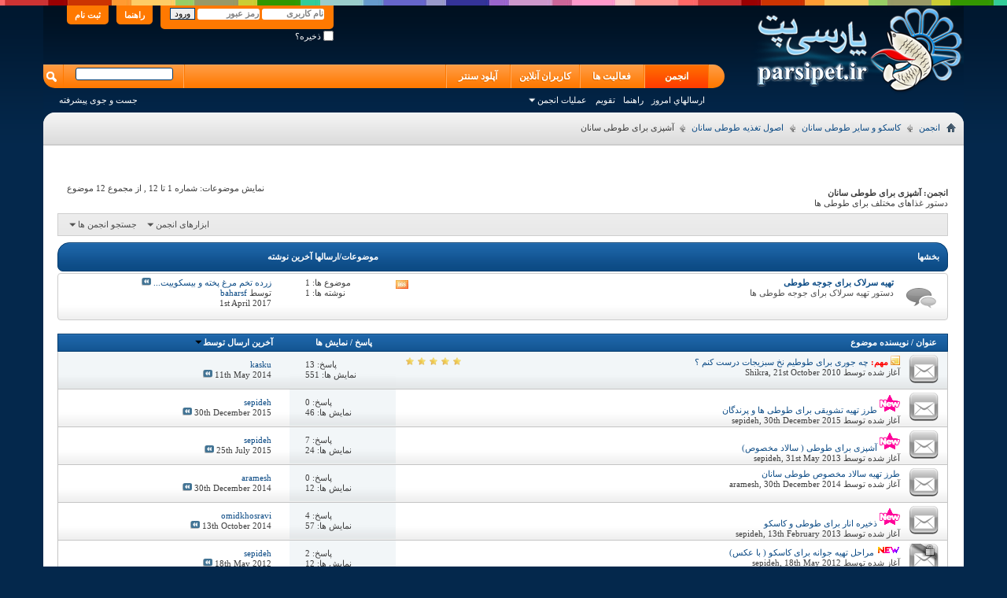

--- FILE ---
content_type: text/html; charset=UTF-8
request_url: http://www.parsipet.ir/forumdisplay.php?f=1269&s=9d0f03578b38fbbdb9a7842207a2e2a0
body_size: 34040
content:
<!DOCTYPE html PUBLIC "-//W3C//DTD XHTML 1.0 Transitional//EN" "http://www.w3.org/TR/xhtml1/DTD/xhtml1-transitional.dtd">
<html xmlns="http://www.w3.org/1999/xhtml" dir="rtl" lang="fa" id="vbulletin_html">
<head>
<link rel="canonical" href="http://www.parsipet.ir/forumdisplay.php?f="/>
<meta http-equiv="Content-Type" content="text/html; charset=UTF-8"/>
<meta id="e_vb_meta_bburl" name="vb_meta_bburl" content="http://www.parsipet.ir"/>
<base href="http://www.parsipet.ir/"/><!--[if IE]></base><![endif]-->
<meta name="generator" content="vBulletin 4.2.5"/>
<link rel="Shortcut Icon" href="favicon.ico" type="image/x-icon"/>
<meta name="keywords" content="آشپزی,برای,طوطی,سانان,آشپزی برای طوطی سانان, آکواریوم،ماهی،حیوانات،طوطی،کاسکو،سگ،گربه"/>
<meta name="description" content="آشپزی برای طوطی سانان - دستور غذاهای مختلف برای طوطی ها"/>
<link rel="stylesheet" type="text/css" href="clientscript/vbulletin_css/style00058r/main-rollup.css?d=1659585343"/><link rel="stylesheet" type="text/css" href="clientscript/vbulletin_css/style00058r/forumdisplay-rollup.css?d=1659585343"/><link rel="stylesheet" type="text/css" href="clientscript/vbulletin_css/style00058r/additional.css?d=1659585343"/><script data-pagespeed-orig-type="text/javascript" src="http://ajax.googleapis.com/ajax/libs/yui/2.9.0/build/yuiloader-dom-event/yuiloader-dom-event.js" type="text/psajs" data-pagespeed-orig-index="0"></script>
<script data-pagespeed-orig-type="text/javascript" type="text/psajs" data-pagespeed-orig-index="1">if(typeof YAHOO==='undefined'){document.write('<script type="text/javascript" src="clientscript/yui/yuiloader-dom-event/yuiloader-dom-event.js?v=425"><\/script>');document.write('<script type="text/javascript" src="clientscript/yui/connection/connection-min.js?v=425"><\/script>');var yuipath='clientscript/yui';var yuicombopath='';var remoteyui=false;}else{var yuipath='http://ajax.googleapis.com/ajax/libs/yui/2.9.0/build';var yuicombopath='';var remoteyui=true;if(!yuicombopath){document.write('<script type="text/javascript" src="http://ajax.googleapis.com/ajax/libs/yui/2.9.0/build/connection/connection-min.js"><\/script>');}}var SESSIONURL="s=45a3c4cdd609531319a9ec9d601468aa&";var SECURITYTOKEN="guest";var IMGDIR_MISC="images/misc";var IMGDIR_BUTTON="images/buttons";var vb_disable_ajax=parseInt("2",10);var SIMPLEVERSION="425";var BBURL="http://www.parsipet.ir";var LOGGEDIN=0>0?true:false;var THIS_SCRIPT="forumdisplay";var RELPATH="forumdisplay.php?f=1269";var PATHS={forum:"",cms:"",blog:""};var AJAXBASEURL="http://www.parsipet.ir/";</script>
<script data-pagespeed-orig-type="text/javascript" src="http://www.parsipet.ir/clientscript/vbulletin-core.js?v=425" type="text/psajs" data-pagespeed-orig-index="2"></script>
<link rel="alternate" type="application/rss+xml" title="پارسی پت RSS Feed" href="http://www.parsipet.ir/external.php?type=RSS2"/>
<link rel="alternate" type="application/rss+xml" title="پارسی پت - آشپزی برای طوطی سانان - RSS Feed" href="http://www.parsipet.ir/external.php?type=RSS2&amp;forumids=1269"/>
<!--[if lt IE 8]>
	<link rel="stylesheet" type="text/css" href="clientscript/vbulletin_css/style00058r/popupmenu-ie.css?d=1659585343" />
	<link rel="stylesheet" type="text/css" href="clientscript/vbulletin_css/style00058r/vbulletin-ie.css?d=1659585343" />
	<link rel="stylesheet" type="text/css" href="clientscript/vbulletin_css/style00058r/vbulletin-chrome-ie.css?d=1659585343" />
	<link rel="stylesheet" type="text/css" href="clientscript/vbulletin_css/style00058r/vbulletin-formcontrols-ie.css?d=1659585343" />
	<link rel="stylesheet" type="text/css" href="clientscript/vbulletin_css/style00058r/editor-ie.css?d=1659585343" />
	<![endif]-->
<script type="application/ld+json">
{
	"@context": "http://schema.org",
	"@type": "WebSite",
	"url": "http://www.parsipet.ir",
	"potentialAction": {
		"@type": "SearchAction",
		"target": "http://www.parsipet.ir/search.php?do=process&query={search_term_string}",
		"query-input": "required name=search_term_string"
	}
}
</script>
<title>آشپزی برای طوطی سانان</title>
<script data-pagespeed-orig-type="text/javascript" src="clientscript/vbulletin_read_marker.js?v=425" type="text/psajs" data-pagespeed-orig-index="3"></script>
<!--[if lt IE 8]>
	<script type="text/javascript" src="clientscript/vbulletin-threadlist-ie.js?v=425"></script>
		<link rel="stylesheet" type="text/css" href="clientscript/vbulletin_css/style00058r/toolsmenu-ie.css?d=1659585343" />
	<link rel="stylesheet" type="text/css" href="clientscript/vbulletin_css/style00058r/forumbits-ie.css?d=1659585343" />
	<link rel="stylesheet" type="text/css" href="clientscript/vbulletin_css/style00058r/forumdisplay-ie.css?d=1659585343" />
	<link rel="stylesheet" type="text/css" href="clientscript/vbulletin_css/style00058r/threadlist-ie.css?d=1659585343" />
	<link rel="stylesheet" type="text/css" href="clientscript/vbulletin_css/style00058r/options-ie.css?d=1659585343" />
	<![endif]-->
</head>
<body>
<div class="colorbar"></div>
<div class="top_new_header">
<div class="above_body">
<div class="new_top_logo"><a name="top" href="index.php?s=45a3c4cdd609531319a9ec9d601468aa" class="logo-image"><img src="images/styles/parsipet/logo.png" alt="پارسی پت
"/></a></div>
<div class="new_top_navtop">
<div id="header" class="floatcontainer doc_header">
<div id="toplinks" class="toplinks">
<ul class="nouser">
<li><a href="register.php?s=45a3c4cdd609531319a9ec9d601468aa" rel="nofollow">ثبت نام</a></li>
<li><a rel="help" href="faq.php?s=45a3c4cdd609531319a9ec9d601468aa">راهنما</a></li>
<li>
<script data-pagespeed-orig-type="text/javascript" src="clientscript/vbulletin_md5.js?v=425" type="text/psajs" data-pagespeed-orig-index="4"></script>
<form id="navbar_loginform" action="login.php?s=45a3c4cdd609531319a9ec9d601468aa&amp;do=login" method="post" onsubmit="md5hash(vb_login_password, vb_login_md5password, vb_login_md5password_utf, 0)">
<fieldset id="logindetails" class="logindetails">
<div>
<div>
<input type="text" class="textbox default-value" name="vb_login_username" id="navbar_username" size="10" accesskey="u" tabindex="101" value="نام کاربری"/>
<input type="password" class="textbox" tabindex="102" name="vb_login_password" id="navbar_password" size="10"/>
<input type="text" class="textbox default-value" tabindex="102" name="vb_login_password_hint" id="navbar_password_hint" size="10" value="رمز عبور" style="display:none;"/>
<input type="submit" class="loginbutton" tabindex="104" value="ورود" title="نام کاربری و رمز عبور خود را برای ورود در بخش های مشخص شده بنویسید ,یا با کلیک بر'ثبت نام' یک حساب کاربری برای خود بسازید" accesskey="s"/>
</div>
</div>
</fieldset>
<div id="remember" class="remember">
<label for="cb_cookieuser_navbar"><input type="checkbox" name="cookieuser" value="1" id="cb_cookieuser_navbar" class="cb_cookieuser_navbar" accesskey="c" tabindex="103"/> ذخیره؟</label>
</div>
<input type="hidden" name="s" value="45a3c4cdd609531319a9ec9d601468aa"/>
<input type="hidden" name="securitytoken" value="guest"/>
<input type="hidden" name="do" value="login"/>
<input type="hidden" name="vb_login_md5password"/>
<input type="hidden" name="vb_login_md5password_utf"/>
</form>
<script data-pagespeed-orig-type="text/javascript" type="text/psajs" data-pagespeed-orig-index="5">YAHOO.util.Dom.setStyle('navbar_password_hint',"display","inline");YAHOO.util.Dom.setStyle('navbar_password',"display","none");vB_XHTML_Ready.subscribe(function(){YAHOO.util.Event.on('navbar_username',"focus",navbar_username_focus);YAHOO.util.Event.on('navbar_username',"blur",navbar_username_blur);YAHOO.util.Event.on('navbar_password_hint',"focus",navbar_password_hint);YAHOO.util.Event.on('navbar_password',"blur",navbar_password);});function navbar_username_focus(e){var textbox=YAHOO.util.Event.getTarget(e);if(textbox.value=='نام کاربری'){textbox.value='';textbox.style.color='#303030';}}function navbar_username_blur(e){var textbox=YAHOO.util.Event.getTarget(e);if(textbox.value==''){textbox.value='نام کاربری';textbox.style.color='#828282';}}function navbar_password_hint(e){var textbox=YAHOO.util.Event.getTarget(e);YAHOO.util.Dom.setStyle('navbar_password_hint',"display","none");YAHOO.util.Dom.setStyle('navbar_password',"display","inline");YAHOO.util.Dom.get('navbar_password').focus();}function navbar_password(e){var textbox=YAHOO.util.Event.getTarget(e);if(textbox.value==''){YAHOO.util.Dom.setStyle('navbar_password_hint',"display","inline");YAHOO.util.Dom.setStyle('navbar_password',"display","none");}}</script>
</li>
</ul>
</div>
<div class="ad_global_header">
</div>
<hr/>
</div>
<div id="navbar" class="navbar">
<ul id="navtabs" class="navtabs floatcontainer">
<li class="selected"><a class="navtab" href="index.php?s=45a3c4cdd609531319a9ec9d601468aa">انجمن</a>
<ul class="floatcontainer">
<li><a href="search.php?s=45a3c4cdd609531319a9ec9d601468aa&amp;do=getdaily&amp;contenttype=vBForum_Post">ارسالهاي امروز</a></li>
<li><a rel="help" href="faq.php?s=45a3c4cdd609531319a9ec9d601468aa" accesskey="5">راهنما</a></li>
<li><a href="calendar.php?s=45a3c4cdd609531319a9ec9d601468aa">تقویم</a></li>
<li class="popupmenu">
<a href="javascript://" class="popupctrl">عملیات انجمن</a>
<ul class="popupbody popuphover">
<li>
<a href="forumdisplay.php?s=45a3c4cdd609531319a9ec9d601468aa&amp;do=markread&amp;markreadhash=guest" onclick="return confirm('')">نشانه گذاري انجمن ها به عنوان خوانده شده</a>
</li>
</ul>
</li>
</ul>
</li>
<li><a class="navtab" href="activity.php">فعالیت ها
</a></li>
<li><a class="navtab" href="online.php?sort=time&pp=200&page=1">کاربران آنلاین
</a></li>
<li><a class="navtab" href="http://up.parsipet.ir/">آپلود سنتر
</a></li>
</ul>
<div id="globalsearch" class="globalsearch">
<form method="get" action="https://www.google.com/search" target="_blank" class="navbar_search">
<input type="hidden" name="sitesearch" value="http://www.parsipet.ir" id="pn"/>
<span class="textboxcontainer"><span><input type="text" value="" name="q" class="textbox" tabindex="99"/></span></span>
<span class="buttoncontainer"><span><input type="image" class="searchbutton" src="images/buttons/search.png" name="submit" onclick="document.getElementById('navbar_search').submit;" tabindex="100"/></span></span>
<input type="hidden" name="domains" value="http://www.parsipet.ir"/>
</form>
<ul class="navbar_advanced_search">
<li><a href="search.php?s=45a3c4cdd609531319a9ec9d601468aa" accesskey="4">جست و جوی پیشرفته</a></li>
</ul>
</div>
</div>
</div>
<div class="clear"></div>
</div>
<div class="ab-botspc"></div>
<div class="brdtop">
<div id="breadcrumb" class="breadcrumb">
<ul class="floatcontainer">
<li class="navbithome"><a href="index.php?s=45a3c4cdd609531319a9ec9d601468aa" accesskey="1"><img src="images/misc/navbit-home.png" alt="خانه"/></a></li>
<li class="navbit" itemscope="itemscope" itemtype="http://data-vocabulary.org/Breadcrumb"><a href="index.php?s=45a3c4cdd609531319a9ec9d601468aa" itemprop="url"><span itemprop="title">انجمن</span></a></li>
<li class="navbit" itemscope="itemscope" itemtype="http://data-vocabulary.org/Breadcrumb"><a href="forumdisplay.php?f=494&amp;s=45a3c4cdd609531319a9ec9d601468aa" itemprop="url"><span itemprop="title">کاسکو و سایر طوطی سانان</span></a></li>
<li class="navbit" itemscope="itemscope" itemtype="http://data-vocabulary.org/Breadcrumb"><a href="forumdisplay.php?f=495&amp;s=45a3c4cdd609531319a9ec9d601468aa" itemprop="url"><span itemprop="title">اصول تغذیه طوطی سانان</span></a></li>
<li class="navbit lastnavbit"><span itemprop="title">آشپزی برای طوطی سانان</span></li>
</ul>
<hr/>
</div>
</div>
<form action="profile.php?do=dismissnotice" method="post" id="notices" class="notices">
<input type="hidden" name="do" value="dismissnotice"/>
<input type="hidden" name="s" value="s=45a3c4cdd609531319a9ec9d601468aa&amp;"/>
<input type="hidden" name="securitytoken" value="guest"/>
<input type="hidden" id="dismiss_notice_hidden" name="dismiss_noticeid" value=""/>
<input type="hidden" name="url" value=""/>
<ol>
</ol>
</form>
<div class="body_wrapper">
<div id="above_threadlist" class="above_threadlist">
<div class="threadpagenav">
<div id="threadpagestats" class="threadpagestats">نمایش موضوعات: شماره 1 تا 12 , از مجموع ‍12 موضوع</div>
</div>
</div>
<div id="pagetitle" class="pagetitle">
<h1>انجمن: <span class="forumtitle">آشپزی برای طوطی سانان</span></h1>
<p class="description">دستور غذاهای مختلف برای طوطی ها</p>
</div>
<div id="above_threadlist_controls" class="above_threadlist_controls toolsmenu">
<div>
<ul class="popupgroup forumdisplaypopups" id="forumdisplaypopups">
<li class="popupmenu nohovermenu" id="forumtools">
<h6><a href="javascript://" class="popupctrl" rel="nofollow">ابزارهای انجمن</a></h6>
<ul class="popupbody popuphover">
<li>
<a href="forumdisplay.php?s=45a3c4cdd609531319a9ec9d601468aa&amp;do=markread&amp;f=1269&amp;markreadhash=guest" rel="nofollow" onclick="return mark_forum_and_threads_read(1269);">
علامتگذاری این انجمن به نشانه خوانده شدن
</a>
</li>
<li><a href="forumdisplay.php?f=495&amp;s=45a3c4cdd609531319a9ec9d601468aa" rel="nofollow">بازگشت به صفحه اصلی این انجمن</a></li>
</ul>
</li>
<li class="popupmenu nohovermenu forumsearch menusearch" id="forumsearch">
<h6><a href="javascript://" class="popupctrl">جستجو انجمن ها</a></h6>
<form action="search.php?do=process" method="get">
<ul class="popupbody popuphover">
<li>
<input type="text" class="searchbox" name="q" value="جستجو..."/>
<input type="submit" class="button" value="جست و جو"/>
</li>
<li class="formsubmit" id="popupsearch">
<div class="submitoptions">
<label><input type="radio" name="showposts" value="0" checked="checked"/> نمایش موضوعات</label>
<label><input type="radio" name="showposts" value="1"/> نمایش پست ها</label>
</div>
<div class="advancedsearchlink"><a href="search.php?s=45a3c4cdd609531319a9ec9d601468aa&amp;search_type=1&amp;contenttype=vBForum_Post&amp;forumchoice[]=1269" rel="nofollow">جست و جوی پیشرفته</a></div>
</li>
</ul>
<input type="hidden" name="s" value="45a3c4cdd609531319a9ec9d601468aa"/>
<input type="hidden" name="securitytoken" value="guest"/>
<input type="hidden" name="do" value="process"/>
<input type="hidden" name="contenttype" value="vBForum_Post"/>
<input type="hidden" name="forumchoice[]" value="1269"/>
<input type="hidden" name="childforums" value="1"/>
<input type="hidden" name="exactname" value="1"/>
</form>
</li>
</ul>
</div>
</div>
<div id="forumbits" class="forumbits">
<div class="forumhead">
<h2>
<span class="forumtitle">بخشها</span>
<span class="forumthreadpost">موضوعات/ارسالها&nbsp;</span>
<span class="forumlastpost">آخرين نوشته</span>
</h2>
</div>
<ol>
<li id="forum1271" class="forumbit_post old L1">
<div class="forumbit_post L2">
<div class="forumrow">
<div class="foruminfo">
<img src="images/styles/parsipet/statusicon/forum_old-48.png" class="forumicon" id="forum_statusicon_1271" alt=""/>
<div class="forumdata">
<div class="datacontainer">
<div class="titleline">
<h2 class="forumtitle"><a href="forumdisplay.php?f=1271&amp;s=45a3c4cdd609531319a9ec9d601468aa">تهیه سرلاک برای جوجه طوطی</a></h2>
</div>
<p class="forumdescription">دستور تهیه سرلاک برای جوجه طوطی ها</p>
</div>
</div>
</div>
<h4 class="nocss_label">عملیات انجمن:</h4>
<ul class="forumactionlinks td">
<li class="forumactionlink rsslink"><a href="external.php?s=45a3c4cdd609531319a9ec9d601468aa&amp;type=RSS2&amp;forumids=1271" title="مشاهده RSS feed این انجمن (ها)">مشاهده RSS feed این انجمن (ها)</a></li>
</ul>
<h4 class="nocss_label">آمار انجمن:</h4>
<ul class="forumstats_2 td">
<li>موضوع ها: 1</li>
<li>نوشته ها: 1</li>
</ul>
<div class="forumlastpost td">
<h4 class="lastpostlabel">آخرين نوشته:</h4>
<div>
<p class="lastposttitle">
<a href="showthread.php?t=37459&amp;s=45a3c4cdd609531319a9ec9d601468aa&amp;goto=newpost" class="threadtitle" title="'زرده تخم مرغ پخته و بیسکوییت مادر برو به نخستین پست خوانده نشده موضوع'">زرده تخم مرغ پخته و بیسکوییت...</a>
<a href="showthread.php?t=37459&amp;s=45a3c4cdd609531319a9ec9d601468aa&amp;p=280415#post280415"><img src="images/buttons/lastpost-left.png" alt="برو به آخرین پست"/></a>
</p>
<div class="lastpostby">
توسط <div class="popupmenu memberaction">
<a class="username offline popupctrl" href="member.php?u=21105&amp;s=45a3c4cdd609531319a9ec9d601468aa" title="baharsf آنلاین نیست."><strong>baharsf</strong></a>
<ul class="popupbody popuphover memberaction_body">
<li class="left">
<a href="member.php?u=21105&amp;s=45a3c4cdd609531319a9ec9d601468aa" class="siteicon_profile">
نمایش مشخصات
</a>
</li>
<li class="right">
<a href="search.php?s=45a3c4cdd609531319a9ec9d601468aa&amp;do=finduser&amp;userid=21105&amp;contenttype=vBForum_Post&amp;showposts=1" class="siteicon_forum" rel="nofollow">
مشاهده ارسال های انجمن
</a>
</li>
</ul>
</div>
</div>
<p class="lastpostdate">1st April 2017</p>
</div>
</div>
</div>
</div>
</li>
</ol>
</div>
<div id="threadlist" class="threadlist">
<form id="thread_inlinemod_form" action="inlinemod.php?forumid=1269" method="post">
<h2 class="hidden">انجمن</h2>
<div>
<div class="threadlisthead table">
<div>
<span class="threadinfo">
<span class="threadtitle">
<a href="forumdisplay.php?f=1269&amp;s=45a3c4cdd609531319a9ec9d601468aa&amp;sort=title&amp;order=asc" rel="nofollow">عنوان</a> /
<a href="forumdisplay.php?f=1269&amp;s=45a3c4cdd609531319a9ec9d601468aa&amp;sort=postusername&amp;order=asc" rel="nofollow">نویسنده موضوع</a>
</span>
</span>
<span class="threadstats td"><a href="forumdisplay.php?f=1269&amp;s=45a3c4cdd609531319a9ec9d601468aa&amp;sort=replycount&amp;order=desc" rel="nofollow">پاسخ</a> / <a href="forumdisplay.php?f=1269&amp;s=45a3c4cdd609531319a9ec9d601468aa&amp;sort=views&amp;order=desc" rel="nofollow">نمایش ها</a></span>
<span class="threadlastpost td"><a href="forumdisplay.php?f=1269&amp;s=45a3c4cdd609531319a9ec9d601468aa&amp;sort=lastpost&amp;order=asc" rel="nofollow">آخرین ارسال توسط<img class="sortarrow" src="images/buttons/sortarrow-asc.png" alt="ترتیب معکوس" border="0"/></a></span>
</div>
</div>
<ol id="stickies" class="stickies">
<li class="threadbit " id="thread_7021">
<div class="rating5 sticky">
<div class="threadinfo" title="چه جوری برای طوطیم نخ سبزیجات درست کنم ؟ 
  
 
نخ سبزیجات یک خوراکی و سرگرمی بیار خوب برای طوطی ها است  
من چند بار در مورد درست کردن نخ سبزیجات توی...">
<a class="threadstatus" rel="vB::AJAX"></a>
<div class="inner">
<h3 class="threadtitle">
<img src="images/misc/sticky.gif" alt="موضوع مهم شود"/>
<span id="thread_prefix_7021" class="prefix understate">
<font style="color: #ff0000"><b>مهم: </b></font>
</span>
<a class="title" href="showthread.php?t=7021&amp;s=45a3c4cdd609531319a9ec9d601468aa" id="thread_title_7021">چه جوری برای طوطیم نخ سبزیجات درست کنم ؟</a>
</h3>
<div class="threadmeta">
<div class="author">
<span class="label">آغاز شده توسط&nbsp;<a href="member.php?u=9&amp;s=45a3c4cdd609531319a9ec9d601468aa" class="username understate" title="آغاز شده توسط Shikra بر 21st October 2010">Shikra</a>,&nbsp;21st October 2010</span>
<div class="threaddetails td">
<div class="threaddetailicons">
</div>
</div>
</div>
</div>
</div>
</div>
<ul class="threadstats td alt" title="">
<li>پاسخ:
13
</li>
<li>نمایش ها: 551</li>
<li class="hidden">رتبه5 / 5</li>
</ul>
<dl class="threadlastpost td">
<dt class="lastpostby hidden">آخرین ارسال توسط</dt>
<dd><div class="popupmenu memberaction">
<a class="username offline popupctrl" href="member.php?u=12636&amp;s=45a3c4cdd609531319a9ec9d601468aa" title="kasku آنلاین نیست."><strong>kasku</strong></a>
<ul class="popupbody popuphover memberaction_body">
<li class="left">
<a href="member.php?u=12636&amp;s=45a3c4cdd609531319a9ec9d601468aa" class="siteicon_profile">
نمایش مشخصات
</a>
</li>
<li class="right">
<a href="search.php?s=45a3c4cdd609531319a9ec9d601468aa&amp;do=finduser&amp;userid=12636&amp;contenttype=vBForum_Post&amp;showposts=1" class="siteicon_forum" rel="nofollow">
مشاهده ارسال های انجمن
</a>
</li>
</ul>
</div></dd>
<dd>11th May 2014
<a href="showthread.php?t=7021&amp;s=45a3c4cdd609531319a9ec9d601468aa&amp;p=189768#post189768" class="lastpostdate understate" title="برو به آخرین پست"><img src="images/buttons/lastpost-left.png" alt="برو به آخرین پست"/></a>
</dd>
</dl>
</div>
</li>
</ol>
<ol id="threads" class="threads">
<li class="threadbit " id="thread_35078">
<div class="rating0 nonsticky">
<div class="threadinfo" title="برای دیدن کلیپ بر روی عکس زیر کلیک کنید: 
 
 
 
مواد لازم : 
 
1. انواع دانه برای پرندگان 
2. جو دو سر پرک 
3. آرد 
4. عسل">
<a class="threadstatus" rel="vB::AJAX"></a>
<div class="inner">
<h3 class="threadtitle">
<img src="images/icons/5.gif" alt="5" border="0"/>
<a class="title" href="showthread.php?t=35078&amp;s=45a3c4cdd609531319a9ec9d601468aa" id="thread_title_35078">طرز تهیه تشویقی برای طوطی ها و پرندگان</a>
</h3>
<div class="threadmeta">
<div class="author">
<span class="label">آغاز شده توسط&nbsp;<a href="member.php?u=11&amp;s=45a3c4cdd609531319a9ec9d601468aa" class="username understate" title="آغاز شده توسط sepideh بر 30th December 2015">sepideh</a>,&nbsp;30th December 2015</span>
<div class="threaddetails td">
<div class="threaddetailicons">
</div>
</div>
</div>
</div>
</div>
</div>
<ul class="threadstats td alt" title="">
<li>پاسخ:
0
</li>
<li>نمایش ها: 46</li>
<li class="hidden">رتبه0 / 5</li>
</ul>
<dl class="threadlastpost td">
<dt class="lastpostby hidden">آخرین ارسال توسط</dt>
<dd><div class="popupmenu memberaction">
<a class="username offline popupctrl" href="member.php?u=11&amp;s=45a3c4cdd609531319a9ec9d601468aa" title="sepideh آنلاین نیست."><strong>sepideh</strong></a>
<ul class="popupbody popuphover memberaction_body">
<li class="left">
<a href="member.php?u=11&amp;s=45a3c4cdd609531319a9ec9d601468aa" class="siteicon_profile">
نمایش مشخصات
</a>
</li>
<li class="right">
<a href="search.php?s=45a3c4cdd609531319a9ec9d601468aa&amp;do=finduser&amp;userid=11&amp;contenttype=vBForum_Post&amp;showposts=1" class="siteicon_forum" rel="nofollow">
مشاهده ارسال های انجمن
</a>
</li>
</ul>
</div></dd>
<dd>30th December 2015
<a href="showthread.php?t=35078&amp;s=45a3c4cdd609531319a9ec9d601468aa&amp;p=267299#post267299" class="lastpostdate understate" title="برو به آخرین پست"><img src="images/buttons/lastpost-left.png" alt="برو به آخرین پست"/></a>
</dd>
</dl>
</div>
</li><li class="threadbit " id="thread_17455">
<div class="rating0 nonsticky">
<div class="threadinfo" title="آشپزی برای طوطی و کاسکو 
 
طرز تهیه سالاد مخصوص طوطی 
 
کلی کارمن اهل نیویورک، از یکی از کارمندان باغ وحش  Prospect Parkیک دستور غذایی مخصوص طوطی...">
<a class="threadstatus" rel="vB::AJAX"></a>
<div class="inner">
<h3 class="threadtitle">
<img src="images/icons/5.gif" alt="5" border="0"/>
<a class="title" href="showthread.php?t=17455&amp;s=45a3c4cdd609531319a9ec9d601468aa" id="thread_title_17455">آشپزی برای طوطی ( سالاد مخصوص)</a>
</h3>
<div class="threadmeta">
<div class="author">
<span class="label">آغاز شده توسط&nbsp;<a href="member.php?u=11&amp;s=45a3c4cdd609531319a9ec9d601468aa" class="username understate" title="آغاز شده توسط sepideh بر 31st May 2013">sepideh</a>,&nbsp;31st May 2013</span>
<div class="threaddetails td">
<div class="threaddetailicons">
</div>
</div>
</div>
</div>
</div>
</div>
<ul class="threadstats td alt" title="">
<li>پاسخ:
7
</li>
<li>نمایش ها: 24</li>
<li class="hidden">رتبه0 / 5</li>
</ul>
<dl class="threadlastpost td">
<dt class="lastpostby hidden">آخرین ارسال توسط</dt>
<dd><div class="popupmenu memberaction">
<a class="username offline popupctrl" href="member.php?u=11&amp;s=45a3c4cdd609531319a9ec9d601468aa" title="sepideh آنلاین نیست."><strong>sepideh</strong></a>
<ul class="popupbody popuphover memberaction_body">
<li class="left">
<a href="member.php?u=11&amp;s=45a3c4cdd609531319a9ec9d601468aa" class="siteicon_profile">
نمایش مشخصات
</a>
</li>
<li class="right">
<a href="search.php?s=45a3c4cdd609531319a9ec9d601468aa&amp;do=finduser&amp;userid=11&amp;contenttype=vBForum_Post&amp;showposts=1" class="siteicon_forum" rel="nofollow">
مشاهده ارسال های انجمن
</a>
</li>
</ul>
</div></dd>
<dd>25th July 2015
<a href="showthread.php?t=17455&amp;s=45a3c4cdd609531319a9ec9d601468aa&amp;p=257688#post257688" class="lastpostdate understate" title="برو به آخرین پست"><img src="images/buttons/lastpost-left.png" alt="برو به آخرین پست"/></a>
</dd>
</dl>
</div>
</li><li class="threadbit " id="thread_31858">
<div class="rating0 nonsticky">
<div class="threadinfo" title="سلام به دوستان عزیز پارسی پت 
امروز میخوام طرز تهیه سالاد رو واسه پرنده های که قصد آماده سازی و تکثیرشون رو دارید آموزش بدم(برای پرندهای تک میتونید...">
<a class="threadstatus" rel="vB::AJAX"></a>
<div class="inner">
<h3 class="threadtitle">
<a class="title" href="showthread.php?t=31858&amp;s=45a3c4cdd609531319a9ec9d601468aa" id="thread_title_31858">طرز تهیه سالاد مخصوص طوطی سانان</a>
</h3>
<div class="threadmeta">
<div class="author">
<span class="label">آغاز شده توسط&nbsp;<a href="member.php?u=15340&amp;s=45a3c4cdd609531319a9ec9d601468aa" class="username understate" title="آغاز شده توسط aramesh بر 30th December 2014">aramesh</a>,&nbsp;30th December 2014</span>
<div class="threaddetails td">
<div class="threaddetailicons">
</div>
</div>
</div>
</div>
</div>
</div>
<ul class="threadstats td alt" title="">
<li>پاسخ:
0
</li>
<li>نمایش ها: 12</li>
<li class="hidden">رتبه0 / 5</li>
</ul>
<dl class="threadlastpost td">
<dt class="lastpostby hidden">آخرین ارسال توسط</dt>
<dd><div class="popupmenu memberaction">
<a class="username offline popupctrl" href="member.php?u=15340&amp;s=45a3c4cdd609531319a9ec9d601468aa" title="aramesh آنلاین نیست."><strong>aramesh</strong></a>
<ul class="popupbody popuphover memberaction_body">
<li class="left">
<a href="member.php?u=15340&amp;s=45a3c4cdd609531319a9ec9d601468aa" class="siteicon_profile">
نمایش مشخصات
</a>
</li>
<li class="right">
<a href="search.php?s=45a3c4cdd609531319a9ec9d601468aa&amp;do=finduser&amp;userid=15340&amp;contenttype=vBForum_Post&amp;showposts=1" class="siteicon_forum" rel="nofollow">
مشاهده ارسال های انجمن
</a>
</li>
</ul>
</div></dd>
<dd>30th December 2014
<a href="showthread.php?t=31858&amp;s=45a3c4cdd609531319a9ec9d601468aa&amp;p=237577#post237577" class="lastpostdate understate" title="برو به آخرین پست"><img src="images/buttons/lastpost-left.png" alt="برو به آخرین پست"/></a>
</dd>
</dl>
</div>
</li><li class="threadbit " id="thread_15570">
<div class="rating0 nonsticky">
<div class="threadinfo" title="من برای اولین بار میخوام برای طوطیم انار ذخیره کنم.چون خیلی دوست داره. دو روش برای ذخیره انار تواین مقاله عنوان شده ولی من ترجیح میدم از منجمدکردن...">
<a class="threadstatus" rel="vB::AJAX"></a>
<div class="inner">
<h3 class="threadtitle">
<img src="images/icons/5.gif" alt="5" border="0"/>
<a class="title" href="showthread.php?t=15570&amp;s=45a3c4cdd609531319a9ec9d601468aa" id="thread_title_15570">ذخیره انار برای طوطی و کاسکو</a>
</h3>
<div class="threadmeta">
<div class="author">
<span class="label">آغاز شده توسط&nbsp;<a href="member.php?u=11&amp;s=45a3c4cdd609531319a9ec9d601468aa" class="username understate" title="آغاز شده توسط sepideh بر 13th February 2013">sepideh</a>,&nbsp;13th February 2013</span>
<div class="threaddetails td">
<div class="threaddetailicons">
</div>
</div>
</div>
</div>
</div>
</div>
<ul class="threadstats td alt" title="">
<li>پاسخ:
4
</li>
<li>نمایش ها: 57</li>
<li class="hidden">رتبه0 / 5</li>
</ul>
<dl class="threadlastpost td">
<dt class="lastpostby hidden">آخرین ارسال توسط</dt>
<dd><div class="popupmenu memberaction">
<a class="username offline popupctrl" href="member.php?u=12573&amp;s=45a3c4cdd609531319a9ec9d601468aa" title="omidkhosravi آنلاین نیست."><strong>omidkhosravi</strong></a>
<ul class="popupbody popuphover memberaction_body">
<li class="left">
<a href="member.php?u=12573&amp;s=45a3c4cdd609531319a9ec9d601468aa" class="siteicon_profile">
نمایش مشخصات
</a>
</li>
<li class="right">
<a href="search.php?s=45a3c4cdd609531319a9ec9d601468aa&amp;do=finduser&amp;userid=12573&amp;contenttype=vBForum_Post&amp;showposts=1" class="siteicon_forum" rel="nofollow">
مشاهده ارسال های انجمن
</a>
</li>
</ul>
</div></dd>
<dd>13th October 2014
<a href="showthread.php?t=15570&amp;s=45a3c4cdd609531319a9ec9d601468aa&amp;p=223010#post223010" class="lastpostdate understate" title="برو به آخرین پست"><img src="images/buttons/lastpost-left.png" alt="برو به آخرین پست"/></a>
</dd>
</dl>
</div>
</li><li class="threadbit lock" id="thread_11598">
<div class="rating0 nonsticky">
<div class="threadinfo" title="جوانه ها فوق العاده مغذی بوده و برای طوطی هایی که از خوردن هر چیزی به جر دانه امتناع می کنند بسیار عالی  است. شاید این کار کمی پیچیده به نظر می رسد،...">
<a class="threadstatus" rel="vB::AJAX"></a>
<div class="inner">
<h3 class="threadtitle">
<img src="images/icons/8.gif" alt="8" border="0"/>
<a class="title" href="showthread.php?t=11598&amp;s=45a3c4cdd609531319a9ec9d601468aa" id="thread_title_11598">مراحل تهیه جوانه برای کاسکو ( با عکس)</a>
</h3>
<div class="threadmeta">
<div class="author">
<span class="label">آغاز شده توسط&nbsp;<a href="member.php?u=11&amp;s=45a3c4cdd609531319a9ec9d601468aa" class="username understate" title="آغاز شده توسط sepideh بر 18th May 2012">sepideh</a>,&nbsp;18th May 2012</span>
<div class="threaddetails td">
<div class="threaddetailicons">
</div>
</div>
</div>
</div>
</div>
</div>
<ul class="threadstats td alt" title="">
<li>پاسخ:
2
</li>
<li>نمایش ها: 12</li>
<li class="hidden">رتبه0 / 5</li>
</ul>
<dl class="threadlastpost td">
<dt class="lastpostby hidden">آخرین ارسال توسط</dt>
<dd><div class="popupmenu memberaction">
<a class="username offline popupctrl" href="member.php?u=11&amp;s=45a3c4cdd609531319a9ec9d601468aa" title="sepideh آنلاین نیست."><strong>sepideh</strong></a>
<ul class="popupbody popuphover memberaction_body">
<li class="left">
<a href="member.php?u=11&amp;s=45a3c4cdd609531319a9ec9d601468aa" class="siteicon_profile">
نمایش مشخصات
</a>
</li>
<li class="right">
<a href="search.php?s=45a3c4cdd609531319a9ec9d601468aa&amp;do=finduser&amp;userid=11&amp;contenttype=vBForum_Post&amp;showposts=1" class="siteicon_forum" rel="nofollow">
مشاهده ارسال های انجمن
</a>
</li>
</ul>
</div></dd>
<dd>18th May 2012
<a href="showthread.php?t=11598&amp;s=45a3c4cdd609531319a9ec9d601468aa&amp;p=58008#post58008" class="lastpostdate understate" title="برو به آخرین پست"><img src="images/buttons/lastpost-left.png" alt="برو به آخرین پست"/></a>
</dd>
</dl>
</div>
</li><li class="threadbit lock" id="thread_9029">
<div class="rating0 nonsticky">
<div class="threadinfo" title="یک دستور غذایی که پرنده شما عاشقش می شود و شما هم عاشقش می شوید چون بسیار مفید و سالم است: 
 
 
 
 
 
مواد اولیه:">
<a class="threadstatus" rel="vB::AJAX"></a>
<div class="inner">
<h3 class="threadtitle">
<a class="title" href="showthread.php?t=9029&amp;s=45a3c4cdd609531319a9ec9d601468aa" id="thread_title_9029">طرز تهیه میش ماش غذای سالم و خوشمزه برای پرندگان</a>
</h3>
<div class="threadmeta">
<div class="author">
<span class="label">آغاز شده توسط&nbsp;<a href="member.php?u=962&amp;s=45a3c4cdd609531319a9ec9d601468aa" class="username understate" title="آغاز شده توسط Shahrzad بر 3rd October 2011">Shahrzad</a>,&nbsp;3rd October 2011</span>
<div class="threaddetails td">
<div class="threaddetailicons">
</div>
</div>
</div>
</div>
</div>
</div>
<ul class="threadstats td alt" title="">
<li>پاسخ:
0
</li>
<li>نمایش ها: 143</li>
<li class="hidden">رتبه0 / 5</li>
</ul>
<dl class="threadlastpost td">
<dt class="lastpostby hidden">آخرین ارسال توسط</dt>
<dd><div class="popupmenu memberaction">
<a class="username offline popupctrl" href="member.php?u=962&amp;s=45a3c4cdd609531319a9ec9d601468aa" title="Shahrzad آنلاین نیست."><strong>Shahrzad</strong></a>
<ul class="popupbody popuphover memberaction_body">
<li class="left">
<a href="member.php?u=962&amp;s=45a3c4cdd609531319a9ec9d601468aa" class="siteicon_profile">
نمایش مشخصات
</a>
</li>
<li class="right">
<a href="search.php?s=45a3c4cdd609531319a9ec9d601468aa&amp;do=finduser&amp;userid=962&amp;contenttype=vBForum_Post&amp;showposts=1" class="siteicon_forum" rel="nofollow">
مشاهده ارسال های انجمن
</a>
</li>
</ul>
</div></dd>
<dd>3rd October 2011
<a href="showthread.php?t=9029&amp;s=45a3c4cdd609531319a9ec9d601468aa&amp;p=36872#post36872" class="lastpostdate understate" title="برو به آخرین پست"><img src="images/buttons/lastpost-left.png" alt="برو به آخرین پست"/></a>
</dd>
</dl>
</div>
</li><li class="threadbit lock" id="thread_9014">
<div class="rating0 nonsticky">
<div class="threadinfo" title="تعداد زیادی دانه برای پرندگان وجود دارد که می توانید برای تهیه غذای پرنده با هم مخلوط کنید.بیشتر این دانه ها در فروشگاه های پرنده فروشی یافت می...">
<a class="threadstatus" rel="vB::AJAX"></a>
<div class="inner">
<h3 class="threadtitle">
<a class="title" href="showthread.php?t=9014&amp;s=45a3c4cdd609531319a9ec9d601468aa" id="thread_title_9014">طرز تهیه مخلوط دانه های پرندگان بصورت شکل دار</a>
</h3>
<div class="threadmeta">
<div class="author">
<span class="label">آغاز شده توسط&nbsp;<a href="member.php?u=962&amp;s=45a3c4cdd609531319a9ec9d601468aa" class="username understate" title="آغاز شده توسط Shahrzad بر 1st October 2011">Shahrzad</a>,&nbsp;1st October 2011</span>
<div class="threaddetails td">
<div class="threaddetailicons">
</div>
</div>
</div>
</div>
</div>
</div>
<ul class="threadstats td alt" title="">
<li>پاسخ:
0
</li>
<li>نمایش ها: 71</li>
<li class="hidden">رتبه0 / 5</li>
</ul>
<dl class="threadlastpost td">
<dt class="lastpostby hidden">آخرین ارسال توسط</dt>
<dd><div class="popupmenu memberaction">
<a class="username offline popupctrl" href="member.php?u=962&amp;s=45a3c4cdd609531319a9ec9d601468aa" title="Shahrzad آنلاین نیست."><strong>Shahrzad</strong></a>
<ul class="popupbody popuphover memberaction_body">
<li class="left">
<a href="member.php?u=962&amp;s=45a3c4cdd609531319a9ec9d601468aa" class="siteicon_profile">
نمایش مشخصات
</a>
</li>
<li class="right">
<a href="search.php?s=45a3c4cdd609531319a9ec9d601468aa&amp;do=finduser&amp;userid=962&amp;contenttype=vBForum_Post&amp;showposts=1" class="siteicon_forum" rel="nofollow">
مشاهده ارسال های انجمن
</a>
</li>
</ul>
</div></dd>
<dd>1st October 2011
<a href="showthread.php?t=9014&amp;s=45a3c4cdd609531319a9ec9d601468aa&amp;p=36800#post36800" class="lastpostdate understate" title="برو به آخرین پست"><img src="images/buttons/lastpost-left.png" alt="برو به آخرین پست"/></a>
</dd>
</dl>
</div>
</li><li class="threadbit lock" id="thread_8815">
<div class="rating0 nonsticky">
<div class="threadinfo" title="غذای مخصوص سرآشپز برای طوطی  دلبند شما  
 
 
 
 
 
بسیاری از ما که طوطی داریم متوجه یک اخلاق مشترک در طوطی ها مون شدیم و اون اینکه بیشتر طوطی ها در...">
<a class="threadstatus" rel="vB::AJAX"></a>
<div class="inner">
<h3 class="threadtitle">
<a class="title" href="showthread.php?t=8815&amp;s=45a3c4cdd609531319a9ec9d601468aa" id="thread_title_8815">غذای مخصوص سرآشپز برای طوطی دلبند شما</a>
</h3>
<div class="threadmeta">
<div class="author">
<span class="label">آغاز شده توسط&nbsp;<a href="member.php?u=9&amp;s=45a3c4cdd609531319a9ec9d601468aa" class="username understate" title="آغاز شده توسط Shikra بر 26th August 2011">Shikra</a>,&nbsp;26th August 2011</span>
<div class="threaddetails td">
<div class="threaddetailicons">
</div>
</div>
</div>
</div>
</div>
</div>
<ul class="threadstats td alt" title="">
<li>پاسخ:
19
</li>
<li>نمایش ها: 734</li>
<li class="hidden">رتبه0 / 5</li>
</ul>
<dl class="threadlastpost td">
<dt class="lastpostby hidden">آخرین ارسال توسط</dt>
<dd><div class="popupmenu memberaction">
<a class="username offline popupctrl" href="member.php?u=9&amp;s=45a3c4cdd609531319a9ec9d601468aa" title="Shikra آنلاین نیست."><strong>Shikra</strong></a>
<ul class="popupbody popuphover memberaction_body">
<li class="left">
<a href="member.php?u=9&amp;s=45a3c4cdd609531319a9ec9d601468aa" class="siteicon_profile">
نمایش مشخصات
</a>
</li>
<li class="right">
<a href="search.php?s=45a3c4cdd609531319a9ec9d601468aa&amp;do=finduser&amp;userid=9&amp;contenttype=vBForum_Post&amp;showposts=1" class="siteicon_forum" rel="nofollow">
مشاهده ارسال های انجمن
</a>
</li>
</ul>
</div></dd>
<dd>21st September 2011
<a href="showthread.php?t=8815&amp;s=45a3c4cdd609531319a9ec9d601468aa&amp;p=36465#post36465" class="lastpostdate understate" title="برو به آخرین پست"><img src="images/buttons/lastpost-left.png" alt="برو به آخرین پست"/></a>
</dd>
</dl>
</div>
</li><li class="threadbit lock" id="thread_7245">
<div class="rating0 nonsticky">
<div class="threadinfo" title="آیا شما هم پرنده بد غذایی دارین که تخمه و دانه ها را به سبزیجات ترجیح می دهد؟ من به شما روشی یاد می دم که پرنده سخت گیر شما هم از خوردن سبزیجات لذت...">
<a class="threadstatus" rel="vB::AJAX"></a>
<div class="inner">
<h3 class="threadtitle">
<a class="title" href="showthread.php?t=7245&amp;s=45a3c4cdd609531319a9ec9d601468aa" id="thread_title_7245">شیوه تهیه سبزیجات خشک برای پرندگان</a>
</h3>
<div class="threadmeta">
<div class="author">
<span class="label">آغاز شده توسط&nbsp;<a href="member.php?u=962&amp;s=45a3c4cdd609531319a9ec9d601468aa" class="username understate" title="آغاز شده توسط Shahrzad بر 16th November 2010">Shahrzad</a>,&nbsp;16th November 2010</span>
<div class="threaddetails td">
<div class="threaddetailicons">
</div>
</div>
</div>
</div>
</div>
</div>
<ul class="threadstats td alt" title="">
<li>پاسخ:
0
</li>
<li>نمایش ها: 248</li>
<li class="hidden">رتبه0 / 5</li>
</ul>
<dl class="threadlastpost td">
<dt class="lastpostby hidden">آخرین ارسال توسط</dt>
<dd><div class="popupmenu memberaction">
<a class="username offline popupctrl" href="member.php?u=962&amp;s=45a3c4cdd609531319a9ec9d601468aa" title="Shahrzad آنلاین نیست."><strong>Shahrzad</strong></a>
<ul class="popupbody popuphover memberaction_body">
<li class="left">
<a href="member.php?u=962&amp;s=45a3c4cdd609531319a9ec9d601468aa" class="siteicon_profile">
نمایش مشخصات
</a>
</li>
<li class="right">
<a href="search.php?s=45a3c4cdd609531319a9ec9d601468aa&amp;do=finduser&amp;userid=962&amp;contenttype=vBForum_Post&amp;showposts=1" class="siteicon_forum" rel="nofollow">
مشاهده ارسال های انجمن
</a>
</li>
</ul>
</div></dd>
<dd>16th November 2010
<a href="showthread.php?t=7245&amp;s=45a3c4cdd609531319a9ec9d601468aa&amp;p=16664#post16664" class="lastpostdate understate" title="برو به آخرین پست"><img src="images/buttons/lastpost-left.png" alt="برو به آخرین پست"/></a>
</dd>
</dl>
</div>
</li><li class="threadbit lock" id="thread_7203">
<div class="rating0 nonsticky">
<div class="threadinfo" title="سالاد هویج: 
 
 
 
 
 
1/2 فنجان دانه های چرب ( بادام , گردو ) - انتخابی 
500گرم هویج به تکه های درشت خرد شود 
1/2 فنجان کشمش 
مولتی ویتامین پرندگان">
<a class="threadstatus" rel="vB::AJAX"></a>
<div class="inner">
<h3 class="threadtitle">
<a class="title" href="showthread.php?t=7203&amp;s=45a3c4cdd609531319a9ec9d601468aa" id="thread_title_7203">آموزش پخت وعده های غذایی میوه و سبزیجات برای پرندگان</a>
</h3>
<div class="threadmeta">
<div class="author">
<span class="label">آغاز شده توسط&nbsp;<a href="member.php?u=962&amp;s=45a3c4cdd609531319a9ec9d601468aa" class="username understate" title="آغاز شده توسط Shahrzad بر 10th November 2010">Shahrzad</a>,&nbsp;10th November 2010</span>
<div class="threaddetails td">
<div class="threaddetailicons">
</div>
</div>
</div>
</div>
</div>
</div>
<ul class="threadstats td alt" title="">
<li>پاسخ:
1
</li>
<li>نمایش ها: 451</li>
<li class="hidden">رتبه0 / 5</li>
</ul>
<dl class="threadlastpost td">
<dt class="lastpostby hidden">آخرین ارسال توسط</dt>
<dd><div class="popupmenu memberaction">
<a class="username offline popupctrl" href="member.php?u=962&amp;s=45a3c4cdd609531319a9ec9d601468aa" title="Shahrzad آنلاین نیست."><strong>Shahrzad</strong></a>
<ul class="popupbody popuphover memberaction_body">
<li class="left">
<a href="member.php?u=962&amp;s=45a3c4cdd609531319a9ec9d601468aa" class="siteicon_profile">
نمایش مشخصات
</a>
</li>
<li class="right">
<a href="search.php?s=45a3c4cdd609531319a9ec9d601468aa&amp;do=finduser&amp;userid=962&amp;contenttype=vBForum_Post&amp;showposts=1" class="siteicon_forum" rel="nofollow">
مشاهده ارسال های انجمن
</a>
</li>
</ul>
</div></dd>
<dd>11th November 2010
<a href="showthread.php?t=7203&amp;s=45a3c4cdd609531319a9ec9d601468aa&amp;p=16333#post16333" class="lastpostdate understate" title="برو به آخرین پست"><img src="images/buttons/lastpost-left.png" alt="برو به آخرین پست"/></a>
</dd>
</dl>
</div>
</li><li class="threadbit lock" id="thread_6616">
<div class="rating0 nonsticky">
<div class="threadinfo" title="آویشن : آنتی باکتری , کشنده و از بین برنده آنگل , ضد استفراغ 
قاصدک : دل درد , دارای ویتامین , پتاسیوم , کلسیم , مفید برای کلیه ها 
گل ختمی : کلسیم...">
<a class="threadstatus" rel="vB::AJAX"></a>
<div class="inner">
<h3 class="threadtitle">
<a class="title" href="showthread.php?t=6616&amp;s=45a3c4cdd609531319a9ec9d601468aa" id="thread_title_6616">سالاد هربال برای پرندگانHerb Salad</a>
</h3>
<div class="threadmeta">
<div class="author">
<span class="label">آغاز شده توسط&nbsp;<a href="member.php?u=962&amp;s=45a3c4cdd609531319a9ec9d601468aa" class="username understate" title="آغاز شده توسط Shahrzad بر 25th September 2010">Shahrzad</a>,&nbsp;25th September 2010</span>
<div class="threaddetails td">
<div class="threaddetailicons">
</div>
</div>
</div>
</div>
</div>
</div>
<ul class="threadstats td alt" title="">
<li>پاسخ:
0
</li>
<li>نمایش ها: 531</li>
<li class="hidden">رتبه0 / 5</li>
</ul>
<dl class="threadlastpost td">
<dt class="lastpostby hidden">آخرین ارسال توسط</dt>
<dd><div class="popupmenu memberaction">
<a class="username offline popupctrl" href="member.php?u=962&amp;s=45a3c4cdd609531319a9ec9d601468aa" title="Shahrzad آنلاین نیست."><strong>Shahrzad</strong></a>
<ul class="popupbody popuphover memberaction_body">
<li class="left">
<a href="member.php?u=962&amp;s=45a3c4cdd609531319a9ec9d601468aa" class="siteicon_profile">
نمایش مشخصات
</a>
</li>
<li class="right">
<a href="search.php?s=45a3c4cdd609531319a9ec9d601468aa&amp;do=finduser&amp;userid=962&amp;contenttype=vBForum_Post&amp;showposts=1" class="siteicon_forum" rel="nofollow">
مشاهده ارسال های انجمن
</a>
</li>
</ul>
</div></dd>
<dd>25th September 2010
<a href="showthread.php?t=6616&amp;s=45a3c4cdd609531319a9ec9d601468aa&amp;p=13059#post13059" class="lastpostdate understate" title="برو به آخرین پست"><img src="images/buttons/lastpost-left.png" alt="برو به آخرین پست"/></a>
</dd>
</dl>
</div>
</li><li class="threadbit lock" id="thread_6264">
<div class="rating0 nonsticky">
<div class="threadinfo" title="پیتزا میوه 
  
 
  
دسر بسیار زیبا و خوشمزه هم برای شما و هم برای دوست پرنده شما. 
  
  
مواد لازم:">
<a class="threadstatus" rel="vB::AJAX"></a>
<div class="inner">
<h3 class="threadtitle">
<a class="title" href="showthread.php?t=6264&amp;s=45a3c4cdd609531319a9ec9d601468aa" id="thread_title_6264">آشپزی برای پرندگان</a>
</h3>
<div class="threadmeta">
<div class="author">
<span class="label">آغاز شده توسط&nbsp;<a href="member.php?u=962&amp;s=45a3c4cdd609531319a9ec9d601468aa" class="username understate" title="آغاز شده توسط Shahrzad بر 11th September 2010">Shahrzad</a>,&nbsp;11th September 2010</span>
<div class="threaddetails td">
<div class="threaddetailicons">
</div>
</div>
</div>
</div>
</div>
</div>
<ul class="threadstats td alt" title="">
<li>پاسخ:
2
</li>
<li>نمایش ها: 531</li>
<li class="hidden">رتبه0 / 5</li>
</ul>
<dl class="threadlastpost td">
<dt class="lastpostby hidden">آخرین ارسال توسط</dt>
<dd><div class="popupmenu memberaction">
<a class="username offline popupctrl" href="member.php?u=962&amp;s=45a3c4cdd609531319a9ec9d601468aa" title="Shahrzad آنلاین نیست."><strong>Shahrzad</strong></a>
<ul class="popupbody popuphover memberaction_body">
<li class="left">
<a href="member.php?u=962&amp;s=45a3c4cdd609531319a9ec9d601468aa" class="siteicon_profile">
نمایش مشخصات
</a>
</li>
<li class="right">
<a href="search.php?s=45a3c4cdd609531319a9ec9d601468aa&amp;do=finduser&amp;userid=962&amp;contenttype=vBForum_Post&amp;showposts=1" class="siteicon_forum" rel="nofollow">
مشاهده ارسال های انجمن
</a>
</li>
</ul>
</div></dd>
<dd>12th September 2010
<a href="showthread.php?t=6264&amp;s=45a3c4cdd609531319a9ec9d601468aa&amp;p=11731#post11731" class="lastpostdate understate" title="برو به آخرین پست"><img src="images/buttons/lastpost-left.png" alt="برو به آخرین پست"/></a>
</dd>
</dl>
</div>
</li>
</ol>
</div>
<hr/>
<div class="noinlinemod forumfoot">
</div>
<input type="hidden" name="url" value=""/>
<input type="hidden" name="s" value="45a3c4cdd609531319a9ec9d601468aa"/>
<input type="hidden" name="securitytoken" value="guest"/>
<input type="hidden" name="forumid" value="1269"/>
</form>
</div>
<div id="below_threadlist" class="noinlinemod below_threadlist">
<div class="threadpagenav">
<div class="clear"></div>
<div class="navpopupmenu popupmenu nohovermenu" id="forumdisplay_navpopup">
<span class="shade"><p><strong><font color="#008000"><b>انتخاب سریع یک انجمن<br>&nbsp;</b></font></strong></p></span>
<a href="forumdisplay.php?f=1269&amp;s=45a3c4cdd609531319a9ec9d601468aa" class="popupctrl"><span class="ctrlcontainer">آشپزی برای طوطی سانان</span></a>
<a href="forumdisplay.php?f=1269#top" class="textcontrol" onclick="document.location.hash='top';return false;">بالا</a>
<ul class="navpopupbody popupbody popuphover">
<li class="optionlabel">نقشه سایت</li>
<li><a href="usercp.php?s=45a3c4cdd609531319a9ec9d601468aa">کنترل پنل کاربر</a></li>
<li><a href="private.php?s=45a3c4cdd609531319a9ec9d601468aa">پیام خصوصی</a></li>
<li><a href="subscription.php?s=45a3c4cdd609531319a9ec9d601468aa">اشتراک ها</a></li>
<li><a href="online.php?s=45a3c4cdd609531319a9ec9d601468aa">" مشاهده کاربران آنلاین حاضر در سایت"</a></li>
<li><a href="search.php?s=45a3c4cdd609531319a9ec9d601468aa">جست و جوی انجمن ها</a></li>
<li><a href="index.php?s=45a3c4cdd609531319a9ec9d601468aa">فهرست انجمن ها</a></li>
<li class="optionlabel">انجمن ها</li>
<li><a href="forumdisplay.php?f=184&amp;s=45a3c4cdd609531319a9ec9d601468aa">اطلاعیه ها و اخبار و قوانین انجمن</a>
<ol class="d1">
<li><a href="forumdisplay.php?f=185&amp;s=45a3c4cdd609531319a9ec9d601468aa">قوانین و مقررات انجمن پارسی پت</a>
<ol class="d2">
<li><a href="forumdisplay.php?f=300&amp;s=45a3c4cdd609531319a9ec9d601468aa">قوانین انجمن</a></li>
<li><a href="forumdisplay.php?f=186&amp;s=45a3c4cdd609531319a9ec9d601468aa">انتقادات و پیشنهادات و اخبار سایت</a></li>
<li><a href="forumdisplay.php?f=193&amp;s=45a3c4cdd609531319a9ec9d601468aa">درجات کاربری انجمن</a></li>
<li><a href="forumdisplay.php?f=522&amp;s=45a3c4cdd609531319a9ec9d601468aa">آموزش های کاربردی استفاده از سایت</a></li>
<li><a href="forumdisplay.php?f=1265&amp;s=45a3c4cdd609531319a9ec9d601468aa">پارسی پت از نگاه آمار</a></li>
<li><a href="forumdisplay.php?f=197&amp;s=45a3c4cdd609531319a9ec9d601468aa">تبليغات در سایت</a></li>
<li><a href="forumdisplay.php?f=412&amp;s=45a3c4cdd609531319a9ec9d601468aa">مطالب کپی شده از پارسی پت</a></li>
</ol>
</li>
</ol>
</li>
<li><a href="forumdisplay.php?f=3&amp;s=45a3c4cdd609531319a9ec9d601468aa">آکواریوم و ماهی های آکواریومی</a>
<ol class="d1">
<li><a href="forumdisplay.php?f=686&amp;s=45a3c4cdd609531319a9ec9d601468aa">بیماری های ماهیان آکواریومی</a>
<ol class="d2">
<li><a href="forumdisplay.php?f=235&amp;s=45a3c4cdd609531319a9ec9d601468aa">معرفی بیماری های ماهیان آکواریوم</a>
<ol class="d3">
<li><a href="forumdisplay.php?f=1327&amp;s=45a3c4cdd609531319a9ec9d601468aa">بیماری های آبزیان آب شور</a></li>
</ol>
</li>
<li><a href="forumdisplay.php?f=867&amp;s=45a3c4cdd609531319a9ec9d601468aa">نشانه های بیماری در ماهی آکواریوم</a></li>
<li><a href="forumdisplay.php?f=868&amp;s=45a3c4cdd609531319a9ec9d601468aa">درمان بیماری های ماهیان آکواریومی</a></li>
<li><a href="forumdisplay.php?f=12&amp;s=45a3c4cdd609531319a9ec9d601468aa">راهنمای مصرف داروها و واتر کاندیشنرها</a>
<ol class="d3">
<li><a href="forumdisplay.php?f=188&amp;s=45a3c4cdd609531319a9ec9d601468aa">آنتی بیوتیک های دامی و انسانی</a></li>
<li><a href="forumdisplay.php?f=189&amp;s=45a3c4cdd609531319a9ec9d601468aa">ضد انگل های دامی و انسانی</a></li>
<li><a href="forumdisplay.php?f=190&amp;s=45a3c4cdd609531319a9ec9d601468aa">دارو های شرکتی مخصوص آکواریوم</a>
<ol class="d4">
<li><a href="forumdisplay.php?f=939&amp;s=45a3c4cdd609531319a9ec9d601468aa">دارو های سرا-Sera</a></li>
<li><a href="forumdisplay.php?f=940&amp;s=45a3c4cdd609531319a9ec9d601468aa">دارو های تترا-Tetra</a></li>
<li><a href="forumdisplay.php?f=941&amp;s=45a3c4cdd609531319a9ec9d601468aa">دارو های جی بی ال-JBL</a></li>
<li><a href="forumdisplay.php?f=1085&amp;s=45a3c4cdd609531319a9ec9d601468aa">دارو های آزو-AZOO</a></li>
<li><a href="forumdisplay.php?f=1196&amp;s=45a3c4cdd609531319a9ec9d601468aa">دارو های اوشن فری-Ocean Free</a></li>
</ol>
</li>
<li><a href="forumdisplay.php?f=191&amp;s=45a3c4cdd609531319a9ec9d601468aa">سموم و مواد شیمیایی صنعتی</a></li>
</ol>
</li>
<li><a href="forumdisplay.php?f=29&amp;s=45a3c4cdd609531319a9ec9d601468aa">مشاوره درمان بیماری های ماهیان(رایگان)</a></li>
<li><a href="forumdisplay.php?f=90&amp;s=45a3c4cdd609531319a9ec9d601468aa">مقالات علمی در زمینه بیماری های آبزیان آکواریومی</a></li>
<li><a href="forumdisplay.php?f=1199&amp;s=45a3c4cdd609531319a9ec9d601468aa">آرشیو انجمن بیماری های ماهیان آکواریومی</a></li>
</ol>
</li>
<li><a href="forumdisplay.php?f=672&amp;s=45a3c4cdd609531319a9ec9d601468aa">دیسکس</a>
<ol class="d2">
<li><a href="forumdisplay.php?f=1400&amp;s=45a3c4cdd609531319a9ec9d601468aa">تجربیات کاربران در زمینه نگهداری از دیسکس</a></li>
<li><a href="forumdisplay.php?f=676&amp;s=45a3c4cdd609531319a9ec9d601468aa">تاریخچه پرورش و نگهداری دیسکس</a></li>
<li><a href="forumdisplay.php?f=674&amp;s=45a3c4cdd609531319a9ec9d601468aa">سوال و جواب در باره دیسکس</a></li>
<li><a href="forumdisplay.php?f=675&amp;s=45a3c4cdd609531319a9ec9d601468aa">تانک و آکواریوم دیسکس</a></li>
<li><a href="forumdisplay.php?f=677&amp;s=45a3c4cdd609531319a9ec9d601468aa">آب مناسب دیسکس</a></li>
<li><a href="forumdisplay.php?f=678&amp;s=45a3c4cdd609531319a9ec9d601468aa">تغذیه و رژیم غذایی دیسکس</a></li>
<li><a href="forumdisplay.php?f=679&amp;s=45a3c4cdd609531319a9ec9d601468aa">بیماری های دیسکس</a></li>
<li><a href="forumdisplay.php?f=680&amp;s=45a3c4cdd609531319a9ec9d601468aa">رفتار شناسی ماهی دیسکس</a></li>
<li><a href="forumdisplay.php?f=681&amp;s=45a3c4cdd609531319a9ec9d601468aa">معرفی آبزیان سازگار با دیسکس</a></li>
<li><a href="forumdisplay.php?f=682&amp;s=45a3c4cdd609531319a9ec9d601468aa">تکثیر و پرورش دیسکس</a></li>
<li><a href="forumdisplay.php?f=683&amp;s=45a3c4cdd609531319a9ec9d601468aa">تجهیزات آکواریومی مناسب ماهی دیسکس</a></li>
<li><a href="forumdisplay.php?f=684&amp;s=45a3c4cdd609531319a9ec9d601468aa">معرفی پرورش دهندگان بزرگ دیسکس در دنیا</a></li>
<li><a href="forumdisplay.php?f=685&amp;s=45a3c4cdd609531319a9ec9d601468aa">نژاد شناسی و بررسی گونه های دیسکس</a></li>
<li><a href="forumdisplay.php?f=1086&amp;s=45a3c4cdd609531319a9ec9d601468aa">مقالات انگلیسی دیسکس - English Articles</a></li>
<li><a href="forumdisplay.php?f=1152&amp;s=45a3c4cdd609531319a9ec9d601468aa">معرفی انواع دارو ، مکمل و غذای مخصوص دیسکس</a></li>
<li><a href="forumdisplay.php?f=1148&amp;s=45a3c4cdd609531319a9ec9d601468aa">معرفی کتاب ها و مجلات دیسکس</a></li>
<li><a href="forumdisplay.php?f=1088&amp;s=45a3c4cdd609531319a9ec9d601468aa">مسابقات زیباترین دیسکس پارسی پت</a></li>
<li><a href="forumdisplay.php?f=1153&amp;s=45a3c4cdd609531319a9ec9d601468aa">مسابقات جهانی دیسکس</a></li>
<li><a href="forumdisplay.php?f=1320&amp;s=45a3c4cdd609531319a9ec9d601468aa">ژنتیک دیسکس</a>
<ol class="d3">
<li><a href="forumdisplay.php?f=1321&amp;s=45a3c4cdd609531319a9ec9d601468aa">تولید نژاد های جدید دیسکس بر اساس کتاب Discus Catalogue</a></li>
</ol>
</li>
<li><a href="forumdisplay.php?f=1392&amp;s=45a3c4cdd609531319a9ec9d601468aa">دیسکس ، تانک گیاهی و گیاهان سازگار با آکواریوم دیسکس</a></li>
<li><a href="forumdisplay.php?f=1360&amp;s=45a3c4cdd609531319a9ec9d601468aa">داستان های طنز دیسکسی</a></li>
<li><a href="forumdisplay.php?f=1373&amp;s=45a3c4cdd609531319a9ec9d601468aa">DIY- خودتان لوازم دیسکس بسازید</a></li>
<li><a href="forumdisplay.php?f=1150&amp;s=45a3c4cdd609531319a9ec9d601468aa">آرشیو انجمن ماهی دیسکس</a></li>
</ol>
</li>
<li><a href="forumdisplay.php?f=720&amp;s=45a3c4cdd609531319a9ec9d601468aa">فلاورهورن و ماهیان هیبرید</a>
<ol class="d2">
<li><a href="forumdisplay.php?f=721&amp;s=45a3c4cdd609531319a9ec9d601468aa">تاریخچه به وجود آمدن ماهی فلاورهورن</a></li>
<li><a href="forumdisplay.php?f=722&amp;s=45a3c4cdd609531319a9ec9d601468aa">اصول تغذیه تاثیر گذار بر هد و رنگ فلاور هورن</a></li>
<li><a href="forumdisplay.php?f=723&amp;s=45a3c4cdd609531319a9ec9d601468aa">پرسش و پاسخ در باره ماهی فلاور هورن</a></li>
<li><a href="forumdisplay.php?f=724&amp;s=45a3c4cdd609531319a9ec9d601468aa">شرایط آب مناسب فلاورهورن</a></li>
<li><a href="forumdisplay.php?f=725&amp;s=45a3c4cdd609531319a9ec9d601468aa">عوامل موثر در رشد هد فلاور هورن(به جز تغذیه)</a></li>
<li><a href="forumdisplay.php?f=726&amp;s=45a3c4cdd609531319a9ec9d601468aa">تکثیر و پرورش فلاورهورن و ماهیان هیبرید</a></li>
<li><a href="forumdisplay.php?f=727&amp;s=45a3c4cdd609531319a9ec9d601468aa">نژاد شناسی و بررسی گونه های فلاورهورن</a></li>
<li><a href="forumdisplay.php?f=728&amp;s=45a3c4cdd609531319a9ec9d601468aa">معرفی پرورش دهندگان بزرگ فلاور هورن در دنیا</a></li>
<li><a href="forumdisplay.php?f=729&amp;s=45a3c4cdd609531319a9ec9d601468aa">نور آکواریوم و تاثیر آن بر ماهی فلاورهورن</a></li>
<li><a href="forumdisplay.php?f=730&amp;s=45a3c4cdd609531319a9ec9d601468aa">تانک و آکواریوم مناسب فلاورهورن</a></li>
<li><a href="forumdisplay.php?f=870&amp;s=45a3c4cdd609531319a9ec9d601468aa">مولتی ویتامین ، مکمل ، رنگ دانه فلاورهورن</a></li>
<li><a href="forumdisplay.php?f=278&amp;s=45a3c4cdd609531319a9ec9d601468aa">طبقه بندی سیکلید های هیبرید</a></li>
<li><a href="forumdisplay.php?f=1200&amp;s=45a3c4cdd609531319a9ec9d601468aa">آرشیو انجمن فلاورهورن و ماهیان هیبرید</a></li>
<li><a href="forumdisplay.php?f=1374&amp;s=45a3c4cdd609531319a9ec9d601468aa">DIY- خودتان لوازم فلاورهورن و ماهیان هیبریدی بسازید</a></li>
</ol>
</li>
<li><a href="forumdisplay.php?f=9&amp;s=45a3c4cdd609531319a9ec9d601468aa">آکواریوم آب شور و اکوسیستم های دریایی</a>
<ol class="d2">
<li><a href="forumdisplay.php?f=23&amp;s=45a3c4cdd609531319a9ec9d601468aa">اصول راه اندازی آکواریومهای آب شور</a>
<ol class="d3">
<li><a href="forumdisplay.php?f=137&amp;s=45a3c4cdd609531319a9ec9d601468aa">راه اندازی تخصصی آکواریوم آب شور</a></li>
</ol>
</li>
<li><a href="forumdisplay.php?f=87&amp;s=45a3c4cdd609531319a9ec9d601468aa">گروه بندي آبزیان آب شور</a>
<ol class="d3">
<li><a href="forumdisplay.php?f=148&amp;s=45a3c4cdd609531319a9ec9d601468aa">معرفی ماهیان سازگار با ریف</a>
<ol class="d4">
<li><a href="forumdisplay.php?f=1108&amp;s=45a3c4cdd609531319a9ec9d601468aa">شاهین ماهی ( hawkfish )</a></li>
<li><a href="forumdisplay.php?f=919&amp;s=45a3c4cdd609531319a9ec9d601468aa">انتیاس ها(Anthias Fish)</a></li>
<li><a href="forumdisplay.php?f=928&amp;s=45a3c4cdd609531319a9ec9d601468aa">اسب های دریایی(Seahorses)</a></li>
<li><a href="forumdisplay.php?f=920&amp;s=45a3c4cdd609531319a9ec9d601468aa">گوبی ها(Gobies)</a></li>
<li><a href="forumdisplay.php?f=921&amp;s=45a3c4cdd609531319a9ec9d601468aa">دامسل ها(Damselfish)</a></li>
<li><a href="forumdisplay.php?f=922&amp;s=45a3c4cdd609531319a9ec9d601468aa">دلقک ها(Clownfish)</a></li>
<li><a href="forumdisplay.php?f=923&amp;s=45a3c4cdd609531319a9ec9d601468aa">کاردینال ها(Cardinals)</a></li>
<li><a href="forumdisplay.php?f=924&amp;s=45a3c4cdd609531319a9ec9d601468aa">باسلت ها(Basslets)</a></li>
<li><a href="forumdisplay.php?f=925&amp;s=45a3c4cdd609531319a9ec9d601468aa">راس های ریف سیف(Wrasse-Reef Safe)</a></li>
<li><a href="forumdisplay.php?f=926&amp;s=45a3c4cdd609531319a9ec9d601468aa">نیزه ماهیان(Dartfish)</a></li>
<li><a href="forumdisplay.php?f=927&amp;s=45a3c4cdd609531319a9ec9d601468aa">سودوکرومیس(Dottybacks)</a></li>
<li><a href="forumdisplay.php?f=929&amp;s=45a3c4cdd609531319a9ec9d601468aa">بلنی ها(Blennies)</a></li>
<li><a href="forumdisplay.php?f=930&amp;s=45a3c4cdd609531319a9ec9d601468aa">ارواره ماهی ها(Jawfish)</a></li>
<li><a href="forumdisplay.php?f=931&amp;s=45a3c4cdd609531319a9ec9d601468aa">کرومیس ها(Chromis)</a></li>
<li><a href="forumdisplay.php?f=932&amp;s=45a3c4cdd609531319a9ec9d601468aa">فرشته ماهیان کوتوله(Angelfish, Dwarf)</a></li>
<li><a href="forumdisplay.php?f=933&amp;s=45a3c4cdd609531319a9ec9d601468aa">دراگون ها(Dragonets)</a></li>
<li><a href="forumdisplay.php?f=934&amp;s=45a3c4cdd609531319a9ec9d601468aa">سوزن ماهی ها(Pipefishes)</a></li>
<li><a href="forumdisplay.php?f=935&amp;s=45a3c4cdd609531319a9ec9d601468aa">جراح ها(Surgeonfish &amp; Tang)</a></li>
</ol>
</li>
<li><a href="forumdisplay.php?f=149&amp;s=45a3c4cdd609531319a9ec9d601468aa">معرفی سایر ماهیان آب شور</a></li>
<li><a href="forumdisplay.php?f=150&amp;s=45a3c4cdd609531319a9ec9d601468aa">بحث و تبادل نظر و شناسایی ماهیان مختلف آب شور</a></li>
<li><a href="forumdisplay.php?f=151&amp;s=45a3c4cdd609531319a9ec9d601468aa">معرفی مرجان ها و سایر نرم تنان و سخت پوستان</a>
<ol class="d4">
<li><a href="forumdisplay.php?f=911&amp;s=45a3c4cdd609531319a9ec9d601468aa">معرفی انواع خیار های دریایی</a></li>
<li><a href="forumdisplay.php?f=912&amp;s=45a3c4cdd609531319a9ec9d601468aa">معرفی انواع ستاره های دریایی</a></li>
<li><a href="forumdisplay.php?f=913&amp;s=45a3c4cdd609531319a9ec9d601468aa">معرفی انواع میگو های آب شور</a></li>
<li><a href="forumdisplay.php?f=914&amp;s=45a3c4cdd609531319a9ec9d601468aa">معرفی انواع شقایق های آب شور</a></li>
<li><a href="forumdisplay.php?f=1089&amp;s=45a3c4cdd609531319a9ec9d601468aa">معرفی انواع ماشروم ها</a></li>
<li><a href="forumdisplay.php?f=1090&amp;s=45a3c4cdd609531319a9ec9d601468aa">معرفی انواع پولیپ ها</a></li>
<li><a href="forumdisplay.php?f=1100&amp;s=45a3c4cdd609531319a9ec9d601468aa">معرفی مرجانهای سخت پلیپ بلند LPS</a></li>
<li><a href="forumdisplay.php?f=1101&amp;s=45a3c4cdd609531319a9ec9d601468aa">معرفی مرجان سخت پلیپ کوتاه sps</a></li>
<li><a href="forumdisplay.php?f=1106&amp;s=45a3c4cdd609531319a9ec9d601468aa">مرجانهای نرم soft corals</a></li>
</ol>
</li>
<li><a href="forumdisplay.php?f=152&amp;s=45a3c4cdd609531319a9ec9d601468aa">بحث، تبادل نظر و شناسایی مرجانها و نرم تنان</a></li>
<li><a href="forumdisplay.php?f=153&amp;s=45a3c4cdd609531319a9ec9d601468aa">گیاهان آب شور</a></li>
<li><a href="forumdisplay.php?f=1033&amp;s=45a3c4cdd609531319a9ec9d601468aa">معرفی ماهی های غیر سازگار با ریف</a>
<ol class="d4">
<li><a href="forumdisplay.php?f=1034&amp;s=45a3c4cdd609531319a9ec9d601468aa">فرشته ماهیان آب شور(Angelfishs)</a></li>
<li><a href="forumdisplay.php?f=1035&amp;s=45a3c4cdd609531319a9ec9d601468aa">ماهیگیر ماهیان(Anglers)</a></li>
<li><a href="forumdisplay.php?f=1036&amp;s=45a3c4cdd609531319a9ec9d601468aa">خفاش ماهیان(Batfishs)</a></li>
<li><a href="forumdisplay.php?f=1037&amp;s=45a3c4cdd609531319a9ec9d601468aa">جعبه ماهیان(Boxfishs)</a></li>
<li><a href="forumdisplay.php?f=1038&amp;s=45a3c4cdd609531319a9ec9d601468aa">پروانه ماهیان(Butterflyfishs)</a></li>
<li><a href="forumdisplay.php?f=1039&amp;s=45a3c4cdd609531319a9ec9d601468aa">مار ماهیان(Eels)</a></li>
<li><a href="forumdisplay.php?f=1040&amp;s=45a3c4cdd609531319a9ec9d601468aa">سوهان ماهیان(Filefishs)</a></li>
<li><a href="forumdisplay.php?f=1041&amp;s=45a3c4cdd609531319a9ec9d601468aa">فاکس فیس ها(Fox faces&amp;rabbitfishs)</a></li>
<li><a href="forumdisplay.php?f=1042&amp;s=45a3c4cdd609531319a9ec9d601468aa">گروپرها(Groupers)</a></li>
<li><a href="forumdisplay.php?f=1043&amp;s=45a3c4cdd609531319a9ec9d601468aa">هاگ فیش ها(Hogfishes)</a></li>
<li><a href="forumdisplay.php?f=1044&amp;s=45a3c4cdd609531319a9ec9d601468aa">بت مغربی(Moorish idol)</a></li>
<li><a href="forumdisplay.php?f=1045&amp;s=45a3c4cdd609531319a9ec9d601468aa">شیر ماهی ها یا خروس ماهی ها(Lionfishs)</a></li>
<li><a href="forumdisplay.php?f=1046&amp;s=45a3c4cdd609531319a9ec9d601468aa">طوطی ماهی(Parrotfishs)</a></li>
<li><a href="forumdisplay.php?f=1047&amp;s=45a3c4cdd609531319a9ec9d601468aa">عقرب ماهی ها(Scorpionfishs)</a></li>
<li><a href="forumdisplay.php?f=1048&amp;s=45a3c4cdd609531319a9ec9d601468aa">پافرها(Puffers)</a></li>
<li><a href="forumdisplay.php?f=1049&amp;s=45a3c4cdd609531319a9ec9d601468aa">اسنپرها(Snappers)</a></li>
<li><a href="forumdisplay.php?f=1050&amp;s=45a3c4cdd609531319a9ec9d601468aa">کوسه ماهیان(Sharks)</a></li>
<li><a href="forumdisplay.php?f=1051&amp;s=45a3c4cdd609531319a9ec9d601468aa">سنجاب ماهیان(Squirrlefishs)</a></li>
<li><a href="forumdisplay.php?f=1052&amp;s=45a3c4cdd609531319a9ec9d601468aa">شیرین لب ها(Sweetlips)</a></li>
<li><a href="forumdisplay.php?f=1053&amp;s=45a3c4cdd609531319a9ec9d601468aa">رامورا(ماهی مکنده باریک)(Slender sucker fishs)</a></li>
<li><a href="forumdisplay.php?f=1054&amp;s=45a3c4cdd609531319a9ec9d601468aa">ماشه ماهیان(Triggerfishs)</a></li>
<li><a href="forumdisplay.php?f=1055&amp;s=45a3c4cdd609531319a9ec9d601468aa">راس ماهیان(غیر ریف سیف)(Wrassefishs)</a></li>
</ol>
</li>
</ol>
</li>
<li><a href="forumdisplay.php?f=712&amp;s=45a3c4cdd609531319a9ec9d601468aa">شرایط شیمیایی آب آکواریوم دریایی</a>
<ol class="d3">
<li><a href="forumdisplay.php?f=1066&amp;s=45a3c4cdd609531319a9ec9d601468aa">نحوه استفاده از تست های آب شور</a>
<ol class="d4">
<li><a href="forumdisplay.php?f=1067&amp;s=45a3c4cdd609531319a9ec9d601468aa">تست آمونیاک</a></li>
<li><a href="forumdisplay.php?f=1068&amp;s=45a3c4cdd609531319a9ec9d601468aa">تست نیتریت</a></li>
<li><a href="forumdisplay.php?f=1073&amp;s=45a3c4cdd609531319a9ec9d601468aa">تست نیترات</a></li>
<li><a href="forumdisplay.php?f=1071&amp;s=45a3c4cdd609531319a9ec9d601468aa">تست فسفات</a></li>
<li><a href="forumdisplay.php?f=1069&amp;s=45a3c4cdd609531319a9ec9d601468aa">تست کلسیم و منیزیم</a></li>
<li><a href="forumdisplay.php?f=1070&amp;s=45a3c4cdd609531319a9ec9d601468aa">تست سختی یا kh</a></li>
<li><a href="forumdisplay.php?f=1072&amp;s=45a3c4cdd609531319a9ec9d601468aa">تست اسیدیته یا ph</a></li>
<li><a href="forumdisplay.php?f=1087&amp;s=45a3c4cdd609531319a9ec9d601468aa">تست آهن</a></li>
</ol>
</li>
<li><a href="forumdisplay.php?f=88&amp;s=45a3c4cdd609531319a9ec9d601468aa">روشهای کاهش نیترات</a>
<ol class="d4">
<li><a href="forumdisplay.php?f=143&amp;s=45a3c4cdd609531319a9ec9d601468aa">رفریجیوم</a></li>
<li><a href="forumdisplay.php?f=144&amp;s=45a3c4cdd609531319a9ec9d601468aa">دنیتراتور</a></li>
<li><a href="forumdisplay.php?f=145&amp;s=45a3c4cdd609531319a9ec9d601468aa">ATS (کشت جلبک)</a></li>
</ol>
</li>
</ol>
</li>
<li><a href="forumdisplay.php?f=713&amp;s=45a3c4cdd609531319a9ec9d601468aa">سوال جواب پیرامون آکواریوم های آب شور</a></li>
<li><a href="forumdisplay.php?f=717&amp;s=45a3c4cdd609531319a9ec9d601468aa">نور در آکواریوم های آب شور</a></li>
<li><a href="forumdisplay.php?f=715&amp;s=45a3c4cdd609531319a9ec9d601468aa">معرفی انواع نمک های مخصوص آب شور</a></li>
<li><a href="forumdisplay.php?f=716&amp;s=45a3c4cdd609531319a9ec9d601468aa">تکثیر و پرورش آبزیان آب شور</a></li>
<li><a href="forumdisplay.php?f=718&amp;s=45a3c4cdd609531319a9ec9d601468aa">لایوراک-صخره و سنگ زنده-Live Rock</a></li>
<li><a href="forumdisplay.php?f=719&amp;s=45a3c4cdd609531319a9ec9d601468aa">ساخت انواع تانک و سامپ های آب شور</a></li>
<li><a href="forumdisplay.php?f=731&amp;s=45a3c4cdd609531319a9ec9d601468aa">DIY-خودتان بسازید(Do It Yourself)</a></li>
<li><a href="forumdisplay.php?f=24&amp;s=45a3c4cdd609531319a9ec9d601468aa">تجهیزات آکواریومهای آب شور</a>
<ol class="d3">
<li><a href="forumdisplay.php?f=138&amp;s=45a3c4cdd609531319a9ec9d601468aa">وسایل لازم جهت راه اندازی آکواریومهای آب شور</a></li>
<li><a href="forumdisplay.php?f=139&amp;s=45a3c4cdd609531319a9ec9d601468aa">نور</a></li>
<li><a href="forumdisplay.php?f=140&amp;s=45a3c4cdd609531319a9ec9d601468aa">تجهیزات مورد استفاده اعضا</a></li>
<li><a href="forumdisplay.php?f=141&amp;s=45a3c4cdd609531319a9ec9d601468aa">بحث و تبادل نظر در مورد تجهیزات مورد استفاده اعضا</a></li>
<li><a href="forumdisplay.php?f=142&amp;s=45a3c4cdd609531319a9ec9d601468aa">سیستم های فیلتراسیون</a></li>
</ol>
</li>
<li><a href="forumdisplay.php?f=1102&amp;s=45a3c4cdd609531319a9ec9d601468aa">تولیدات برندهای موجود در بازار آب شور</a>
<ol class="d3">
<li><a href="forumdisplay.php?f=1158&amp;s=45a3c4cdd609531319a9ec9d601468aa">تولیدات شرکت برایت ول (BRIGTWELL)</a>
<ol class="d4">
<li><a href="forumdisplay.php?f=1161&amp;s=45a3c4cdd609531319a9ec9d601468aa">معرفی محصولات غذایی شرکت برایت ول</a></li>
<li><a href="forumdisplay.php?f=1162&amp;s=45a3c4cdd609531319a9ec9d601468aa">معرفی محصولات دارویی شرکت برایت ول</a></li>
<li><a href="forumdisplay.php?f=1163&amp;s=45a3c4cdd609531319a9ec9d601468aa">محصولات کیفیت آب شرکت برایت ول</a></li>
<li><a href="forumdisplay.php?f=1164&amp;s=45a3c4cdd609531319a9ec9d601468aa">لوازم و تجهیزات تولید شده توسط شرکت برایت ول</a></li>
</ol>
</li>
<li><a href="forumdisplay.php?f=1156&amp;s=45a3c4cdd609531319a9ec9d601468aa">تولیدات شرکت سرا (sera)</a>
<ol class="d4">
<li><a href="forumdisplay.php?f=1168&amp;s=45a3c4cdd609531319a9ec9d601468aa">معرفی محصولات غذایی شرکت سرا</a></li>
<li><a href="forumdisplay.php?f=1169&amp;s=45a3c4cdd609531319a9ec9d601468aa">معرفی محصولات دارویی شرکت سرا</a></li>
<li><a href="forumdisplay.php?f=1170&amp;s=45a3c4cdd609531319a9ec9d601468aa">محصولات کیفیت آب شرکت سرا</a></li>
<li><a href="forumdisplay.php?f=1171&amp;s=45a3c4cdd609531319a9ec9d601468aa">لوازم و تجهیزات تولید شده توسط شرکت سرا</a></li>
</ol>
</li>
<li><a href="forumdisplay.php?f=1157&amp;s=45a3c4cdd609531319a9ec9d601468aa">تولیدات شرکت جی بی ال (JBL)</a>
<ol class="d4">
<li><a href="forumdisplay.php?f=1176&amp;s=45a3c4cdd609531319a9ec9d601468aa">معرفی محصولات غذایی شرکت جی بی ال</a></li>
<li><a href="forumdisplay.php?f=1177&amp;s=45a3c4cdd609531319a9ec9d601468aa">معرفی محصولات دارویی شرکت جی بی ال</a></li>
<li><a href="forumdisplay.php?f=1178&amp;s=45a3c4cdd609531319a9ec9d601468aa">معرفی محصولات کیفیت آب شرکت جی بی ال</a></li>
<li><a href="forumdisplay.php?f=1179&amp;s=45a3c4cdd609531319a9ec9d601468aa">لوازم و تجهیزات تولید شده توسط شرکت جی بی ال</a></li>
</ol>
</li>
<li><a href="forumdisplay.php?f=1103&amp;s=45a3c4cdd609531319a9ec9d601468aa">محصولات شرکت دلتا مارین</a></li>
<li><a href="forumdisplay.php?f=1159&amp;s=45a3c4cdd609531319a9ec9d601468aa">تولیدات شرکت اکوا لایف (َAqua life)</a>
<ol class="d4">
<li><a href="forumdisplay.php?f=1192&amp;s=45a3c4cdd609531319a9ec9d601468aa">معرفی محصولات غذایی شرکت اکوا لایف</a></li>
<li><a href="forumdisplay.php?f=1193&amp;s=45a3c4cdd609531319a9ec9d601468aa">معرفی محصولات دارویی شرکت اکوا لایف</a></li>
<li><a href="forumdisplay.php?f=1194&amp;s=45a3c4cdd609531319a9ec9d601468aa">محصولات کیفیت آب شرکت اکوا لایف</a></li>
<li><a href="forumdisplay.php?f=1195&amp;s=45a3c4cdd609531319a9ec9d601468aa">لوازم و تجهیزات تولید شده توسط شرکت اکوا لایف</a></li>
</ol>
</li>
<li><a href="forumdisplay.php?f=1160&amp;s=45a3c4cdd609531319a9ec9d601468aa">تولیدات شرکت آزو (AZOO)</a>
<ol class="d4">
<li><a href="forumdisplay.php?f=1184&amp;s=45a3c4cdd609531319a9ec9d601468aa">معرفی محصولات غذایی شرکت آزو</a></li>
<li><a href="forumdisplay.php?f=1185&amp;s=45a3c4cdd609531319a9ec9d601468aa">معرفی محصولات دارویی شرکت آزو</a></li>
<li><a href="forumdisplay.php?f=1186&amp;s=45a3c4cdd609531319a9ec9d601468aa">محصولات کیفیت آب شرکت آزو</a></li>
<li><a href="forumdisplay.php?f=1187&amp;s=45a3c4cdd609531319a9ec9d601468aa">لوازم و تجهیزات تولید شده توسط شرکت آزو</a></li>
</ol>
</li>
<li><a href="forumdisplay.php?f=1165&amp;s=45a3c4cdd609531319a9ec9d601468aa">تولیدات شرکت کنت (KENT)</a>
<ol class="d4">
<li><a href="forumdisplay.php?f=1180&amp;s=45a3c4cdd609531319a9ec9d601468aa">معرفی محصولات غذایی شرکت کنت</a></li>
<li><a href="forumdisplay.php?f=1181&amp;s=45a3c4cdd609531319a9ec9d601468aa">معرفی محصولات دارویی شرکت کنت</a></li>
<li><a href="forumdisplay.php?f=1182&amp;s=45a3c4cdd609531319a9ec9d601468aa">محصولات کیفیت آب شرکت کنت</a></li>
<li><a href="forumdisplay.php?f=1183&amp;s=45a3c4cdd609531319a9ec9d601468aa">لوازم و تجهیزات تولید شده توسط شرکت کنت</a></li>
</ol>
</li>
<li><a href="forumdisplay.php?f=1166&amp;s=45a3c4cdd609531319a9ec9d601468aa">تولیدات شرکت سیچم (seachem)</a>
<ol class="d4">
<li><a href="forumdisplay.php?f=1172&amp;s=45a3c4cdd609531319a9ec9d601468aa">معرفی محصولات غذایی شرکت سیچم</a></li>
<li><a href="forumdisplay.php?f=1173&amp;s=45a3c4cdd609531319a9ec9d601468aa">معرفی محصولات دارویی شرکت سیچم</a></li>
<li><a href="forumdisplay.php?f=1174&amp;s=45a3c4cdd609531319a9ec9d601468aa">محصولات کیفیت آب شرکت سیچم</a></li>
<li><a href="forumdisplay.php?f=1175&amp;s=45a3c4cdd609531319a9ec9d601468aa">لوازم و تجهیزات تولید شده توسط شرکت سیچم</a></li>
</ol>
</li>
<li><a href="forumdisplay.php?f=1167&amp;s=45a3c4cdd609531319a9ec9d601468aa">تولیدات شرکت تروپیک مارین (َTropic Marine)</a>
<ol class="d4">
<li><a href="forumdisplay.php?f=1188&amp;s=45a3c4cdd609531319a9ec9d601468aa">معرفی محصولات غذایی شرکت تروپیک مارین</a></li>
<li><a href="forumdisplay.php?f=1189&amp;s=45a3c4cdd609531319a9ec9d601468aa">معرفی محصولات دارویی شرکت تروپیک مارین</a></li>
<li><a href="forumdisplay.php?f=1190&amp;s=45a3c4cdd609531319a9ec9d601468aa">محصولات کیفیت آب شرکت تروپیک مارین</a></li>
<li><a href="forumdisplay.php?f=1191&amp;s=45a3c4cdd609531319a9ec9d601468aa">لوازم و تجهیزات تولید شده توسط شرکت تروپیک مارین</a></li>
</ol>
</li>
<li><a href="forumdisplay.php?f=1295&amp;s=45a3c4cdd609531319a9ec9d601468aa">تولیدات شرکت اوشن نوتریشن (ocean nutrition)</a></li>
<li><a href="forumdisplay.php?f=1348&amp;s=45a3c4cdd609531319a9ec9d601468aa">تولیدات شرکت آویسا (AVISA)</a></li>
</ol>
</li>
<li><a href="forumdisplay.php?f=89&amp;s=45a3c4cdd609531319a9ec9d601468aa">اصول تغذیه آبزیان آب شور</a>
<ol class="d3">
<li><a href="forumdisplay.php?f=154&amp;s=45a3c4cdd609531319a9ec9d601468aa">تغذیه ماهیان آب شور</a></li>
<li><a href="forumdisplay.php?f=155&amp;s=45a3c4cdd609531319a9ec9d601468aa">تغذیه مرجان ها</a></li>
<li><a href="forumdisplay.php?f=156&amp;s=45a3c4cdd609531319a9ec9d601468aa">تغذیه نرم تنان آب شور</a></li>
</ol>
</li>
<li><a href="forumdisplay.php?f=92&amp;s=45a3c4cdd609531319a9ec9d601468aa">سایر گفتگو های آب شور</a></li>
<li><a href="forumdisplay.php?f=1117&amp;s=45a3c4cdd609531319a9ec9d601468aa">آبزیان خلیج فارس</a>
<ol class="d3">
<li><a href="forumdisplay.php?f=1119&amp;s=45a3c4cdd609531319a9ec9d601468aa">ماهی های زینتی خلیج فارس</a></li>
<li><a href="forumdisplay.php?f=1120&amp;s=45a3c4cdd609531319a9ec9d601468aa">انواع مرجان ها نرم تنان و سخت پوستان خلیج فارس</a></li>
<li><a href="forumdisplay.php?f=1121&amp;s=45a3c4cdd609531319a9ec9d601468aa">گیاهان خلیج فارس</a></li>
<li><a href="forumdisplay.php?f=1122&amp;s=45a3c4cdd609531319a9ec9d601468aa">مسائل متفرقه ی مرتبط با خلیج فارس</a></li>
</ol>
</li>
<li><a href="forumdisplay.php?f=1328&amp;s=45a3c4cdd609531319a9ec9d601468aa">بیماری آبزیان آب شور</a></li>
<li><a href="forumdisplay.php?f=91&amp;s=45a3c4cdd609531319a9ec9d601468aa">مراجع-کتاب ها و منابع علمی آب شور</a>
<ol class="d3">
<li><a href="forumdisplay.php?f=157&amp;s=45a3c4cdd609531319a9ec9d601468aa">معرفی کتب و سایتهای مربوط به آبزیان آب شور</a></li>
<li><a href="forumdisplay.php?f=158&amp;s=45a3c4cdd609531319a9ec9d601468aa">پاره ای از لغات رایج در آکواریوم آب شور و مفاهیم آنها</a></li>
</ol>
</li>
<li><a href="forumdisplay.php?f=1349&amp;s=45a3c4cdd609531319a9ec9d601468aa">مقالات تخصصی آکواریوم آب شور</a></li>
<li><a href="forumdisplay.php?f=1203&amp;s=45a3c4cdd609531319a9ec9d601468aa">آرشیو انجمن آکواریوم های آب شور</a></li>
</ol>
</li>
<li><a href="forumdisplay.php?f=688&amp;s=45a3c4cdd609531319a9ec9d601468aa">آکواریوم های گیاهی و گیاهان آکواریومی</a>
<ol class="d2">
<li><a href="forumdisplay.php?f=689&amp;s=45a3c4cdd609531319a9ec9d601468aa">مباحث پیشرفته آکوا اسکپینگ-Aquascaping</a></li>
<li><a href="forumdisplay.php?f=1146&amp;s=45a3c4cdd609531319a9ec9d601468aa">اصول استفاده کودهای مایع در اکواریوم گیاهی</a></li>
<li><a href="forumdisplay.php?f=1147&amp;s=45a3c4cdd609531319a9ec9d601468aa">رده بندی گیاهان بر اساس نیاز آنها به نور و دی اکسیدکربن</a></li>
<li><a href="forumdisplay.php?f=690&amp;s=45a3c4cdd609531319a9ec9d601468aa">سوال جواب پیرامون آکواریوم های گیاهی</a></li>
<li><a href="forumdisplay.php?f=698&amp;s=45a3c4cdd609531319a9ec9d601468aa">طبقه بندی و معرفی گونه های گیاهان آکواریومی</a>
<ol class="d3">
<li><a href="forumdisplay.php?f=1220&amp;s=45a3c4cdd609531319a9ec9d601468aa">خانواده آلترنانتراها (Alternanthera)</a></li>
<li><a href="forumdisplay.php?f=1221&amp;s=45a3c4cdd609531319a9ec9d601468aa">خانواده آپانجتون ها (Aponogeton )</a></li>
<li><a href="forumdisplay.php?f=1222&amp;s=45a3c4cdd609531319a9ec9d601468aa">خانواده آنوبیاس ها (Anubias )</a></li>
<li><a href="forumdisplay.php?f=1223&amp;s=45a3c4cdd609531319a9ec9d601468aa">خانواده آمبولیا (Limnophila )</a></li>
<li><a href="forumdisplay.php?f=1224&amp;s=45a3c4cdd609531319a9ec9d601468aa">خانواده باکوپاها (Bacopa )</a></li>
<li><a href="forumdisplay.php?f=1225&amp;s=45a3c4cdd609531319a9ec9d601468aa">خانواده بلیکسا (Blyxa )</a></li>
<li><a href="forumdisplay.php?f=1226&amp;s=45a3c4cdd609531319a9ec9d601468aa">خانواده خزه ها (Vesicularia )</a></li>
<li><a href="forumdisplay.php?f=1227&amp;s=45a3c4cdd609531319a9ec9d601468aa">خانواده دم گربه ای ،آلودئا (Egeria )</a></li>
<li><a href="forumdisplay.php?f=1228&amp;s=45a3c4cdd609531319a9ec9d601468aa">خانواده روتالا ( Rotala )</a></li>
<li><a href="forumdisplay.php?f=1229&amp;s=45a3c4cdd609531319a9ec9d601468aa">خانواده ریکسیا ( Riccia )</a></li>
<li><a href="forumdisplay.php?f=1230&amp;s=45a3c4cdd609531319a9ec9d601468aa">خانواده ساروروس (Saururus )</a></li>
<li><a href="forumdisplay.php?f=1231&amp;s=45a3c4cdd609531319a9ec9d601468aa">خانواده سنبل ها (Eichhornia )</a></li>
<li><a href="forumdisplay.php?f=1232&amp;s=45a3c4cdd609531319a9ec9d601468aa">خانواده سرخس های جاوا (Micorsorium )</a></li>
<li><a href="forumdisplay.php?f=1233&amp;s=45a3c4cdd609531319a9ec9d601468aa">خانواده سرخس های آبی ( Watersprite )</a></li>
<li><a href="forumdisplay.php?f=1234&amp;s=45a3c4cdd609531319a9ec9d601468aa">خانواده شمشیری ها (Echinodorus )</a></li>
<li><a href="forumdisplay.php?f=1235&amp;s=45a3c4cdd609531319a9ec9d601468aa">خانواده قدح ها (Hydrocotyle )</a></li>
<li><a href="forumdisplay.php?f=1236&amp;s=45a3c4cdd609531319a9ec9d601468aa">خانواده کابومبا (Cabomba )</a></li>
<li><a href="forumdisplay.php?f=1237&amp;s=45a3c4cdd609531319a9ec9d601468aa">خانواده کرینیوم (Crinum )</a></li>
<li><a href="forumdisplay.php?f=1238&amp;s=45a3c4cdd609531319a9ec9d601468aa">خانواده کریپتون ها (Cryptocyrone )</a></li>
<li><a href="forumdisplay.php?f=1239&amp;s=45a3c4cdd609531319a9ec9d601468aa">خانواده لودویژیاها ( Ludwigia )</a></li>
<li><a href="forumdisplay.php?f=1240&amp;s=45a3c4cdd609531319a9ec9d601468aa">خانواده میریوفیلیوم ( Myriophyllum )</a></li>
<li><a href="forumdisplay.php?f=1241&amp;s=45a3c4cdd609531319a9ec9d601468aa">خانواده نیلوفر ( Nymphaea )</a></li>
<li><a href="forumdisplay.php?f=1242&amp;s=45a3c4cdd609531319a9ec9d601468aa">خانواده والیس ها (Vallisneria )</a></li>
<li><a href="forumdisplay.php?f=1243&amp;s=45a3c4cdd609531319a9ec9d601468aa">خانواده همیانتوس (Hemianthus )</a></li>
<li><a href="forumdisplay.php?f=1244&amp;s=45a3c4cdd609531319a9ec9d601468aa">خانواده هیگروفیلا (Hygrophila )</a></li>
<li><a href="forumdisplay.php?f=1245&amp;s=45a3c4cdd609531319a9ec9d601468aa">خانواده گیاهان روی آبی</a></li>
<li><a href="forumdisplay.php?f=1246&amp;s=45a3c4cdd609531319a9ec9d601468aa">سایر گیاهان آب شیرین</a></li>
</ol>
</li>
<li><a href="forumdisplay.php?f=693&amp;s=45a3c4cdd609531319a9ec9d601468aa">ماهی های آکواریم گیاهی</a></li>
<li><a href="forumdisplay.php?f=691&amp;s=45a3c4cdd609531319a9ec9d601468aa">تجهیزات و لوازم مخصوص آکواریوم های گیاهی</a></li>
<li><a href="forumdisplay.php?f=700&amp;s=45a3c4cdd609531319a9ec9d601468aa">Co2 در آکواریوم گیاهی</a></li>
<li><a href="forumdisplay.php?f=699&amp;s=45a3c4cdd609531319a9ec9d601468aa">شرایط شیمیایی آب آکواریوم گیاهی</a></li>
<li><a href="forumdisplay.php?f=692&amp;s=45a3c4cdd609531319a9ec9d601468aa">کنترل جلبک و خزه در تانک گیاهی</a></li>
<li><a href="forumdisplay.php?f=697&amp;s=45a3c4cdd609531319a9ec9d601468aa">بستر های مناسب گیاهان آکواریومی</a></li>
<li><a href="forumdisplay.php?f=696&amp;s=45a3c4cdd609531319a9ec9d601468aa">بارور سازی گیاهان</a></li>
<li><a href="forumdisplay.php?f=695&amp;s=45a3c4cdd609531319a9ec9d601468aa">نور در آکواریم گیاهی</a></li>
<li><a href="forumdisplay.php?f=694&amp;s=45a3c4cdd609531319a9ec9d601468aa">میگو و سایر بی مهرگان تانک گیاهی</a></li>
<li><a href="forumdisplay.php?f=701&amp;s=45a3c4cdd609531319a9ec9d601468aa">تاریخچه نگهداری از گیاهان در آکواریوم</a></li>
<li><a href="forumdisplay.php?f=702&amp;s=45a3c4cdd609531319a9ec9d601468aa">گالری عکس های آکوا اسکپینگ</a></li>
<li><a href="forumdisplay.php?f=1303&amp;s=45a3c4cdd609531319a9ec9d601468aa">DIY-خودتان بسازید(Do It Yourself)</a></li>
<li><a href="forumdisplay.php?f=1201&amp;s=45a3c4cdd609531319a9ec9d601468aa">آرشیو انجمن آکواریوم های گیاهی آب شیرین</a></li>
</ol>
</li>
<li><a href="forumdisplay.php?f=25&amp;s=45a3c4cdd609531319a9ec9d601468aa">آکواریوم و ماهی های آب شیرین غیر گیاهی</a>
<ol class="d2">
<li><a href="forumdisplay.php?f=28&amp;s=45a3c4cdd609531319a9ec9d601468aa">گروه بندی و طبقه بندی آبزیان آب شیرین</a>
<ol class="d3">
<li><a href="forumdisplay.php?f=945&amp;s=45a3c4cdd609531319a9ec9d601468aa">آروانا آسیایی و سایر آروانا ها</a></li>
<li><a href="forumdisplay.php?f=100&amp;s=45a3c4cdd609531319a9ec9d601468aa">سیکلیدهای آمریکایی - American Cichlids</a></li>
<li><a href="forumdisplay.php?f=101&amp;s=45a3c4cdd609531319a9ec9d601468aa">سیکلیدهای آفریقایی - African Cichlids</a>
<ol class="d4">
<li><a href="forumdisplay.php?f=1029&amp;s=45a3c4cdd609531319a9ec9d601468aa">سیچلاید های آفریقایی دریاچه تانگانیکا</a>
<ol class="d5">
<li><a href="forumdisplay.php?f=1084&amp;s=45a3c4cdd609531319a9ec9d601468aa">تروفئوس Tropheus sp</a></li>
</ol>
</li>
<li><a href="forumdisplay.php?f=1030&amp;s=45a3c4cdd609531319a9ec9d601468aa">سیچلاید های آفریقایی دریاچه مالاوی</a></li>
<li><a href="forumdisplay.php?f=1031&amp;s=45a3c4cdd609531319a9ec9d601468aa">سیچلاید های آفریقایی دریاچه ویکتوریا</a></li>
<li><a href="forumdisplay.php?f=1032&amp;s=45a3c4cdd609531319a9ec9d601468aa">سیچلاید های رودخانه ای آفریقا</a></li>
</ol>
</li>
<li><a href="forumdisplay.php?f=102&amp;s=45a3c4cdd609531319a9ec9d601468aa">ماهیان شکارچی - Predatory Fish</a></li>
<li><a href="forumdisplay.php?f=103&amp;s=45a3c4cdd609531319a9ec9d601468aa">زنده زاها - Livebearers</a></li>
<li><a href="forumdisplay.php?f=104&amp;s=45a3c4cdd609531319a9ec9d601468aa">ماهیان لابیرنت دار - Labyrinth Fish</a>
<ol class="d4">
<li><a href="forumdisplay.php?f=1325&amp;s=45a3c4cdd609531319a9ec9d601468aa">خانواده گورامی ها</a></li>
<li><a href="forumdisplay.php?f=1326&amp;s=45a3c4cdd609531319a9ec9d601468aa">خانواده بتا ها ( فایتر ها )</a>
<ol class="d5">
<li><a href="forumdisplay.php?f=1404&amp;s=45a3c4cdd609531319a9ec9d601468aa">فایتر (بتا اسپلندنس)</a></li>
<li><a href="forumdisplay.php?f=1403&amp;s=45a3c4cdd609531319a9ec9d601468aa">سایر گونه های بتا</a></li>
</ol>
</li>
<li><a href="forumdisplay.php?f=1405&amp;s=45a3c4cdd609531319a9ec9d601468aa">آرشیو انجمن ماهی بتا</a></li>
</ol>
</li>
<li><a href="forumdisplay.php?f=105&amp;s=45a3c4cdd609531319a9ec9d601468aa">سیپیرنیده ها - cypirnideha</a></li>
<li><a href="forumdisplay.php?f=106&amp;s=45a3c4cdd609531319a9ec9d601468aa">کاراسین ها - Characins</a></li>
<li><a href="forumdisplay.php?f=107&amp;s=45a3c4cdd609531319a9ec9d601468aa">گربه ماهی ها و ماهیان کفزی - Catfish &amp; Bottom Dwellers</a>
<ol class="d4">
<li><a href="forumdisplay.php?f=642&amp;s=45a3c4cdd609531319a9ec9d601468aa">گونه های لوچ</a></li>
</ol>
</li>
<li><a href="forumdisplay.php?f=108&amp;s=45a3c4cdd609531319a9ec9d601468aa">ماهیان سردآبی - Cold Water Fish</a></li>
<li><a href="forumdisplay.php?f=109&amp;s=45a3c4cdd609531319a9ec9d601468aa">ماهیان لب شور - Brackish Water Fish</a></li>
<li><a href="forumdisplay.php?f=205&amp;s=45a3c4cdd609531319a9ec9d601468aa">چاقو ماهیان - Knife Fishe</a></li>
<li><a href="forumdisplay.php?f=206&amp;s=45a3c4cdd609531319a9ec9d601468aa">مار ماهیان - Eel-like Fishe</a></li>
<li><a href="forumdisplay.php?f=275&amp;s=45a3c4cdd609531319a9ec9d601468aa">ماهیان رنگین کمان - Rainbowfish</a></li>
<li><a href="forumdisplay.php?f=503&amp;s=45a3c4cdd609531319a9ec9d601468aa">سایر آبزیان آب شیرین - fresh water inverts</a>
<ol class="d4">
<li><a href="forumdisplay.php?f=648&amp;s=45a3c4cdd609531319a9ec9d601468aa">میگوهای اب شیرین</a>
<ol class="d5">
<li><a href="forumdisplay.php?f=649&amp;s=45a3c4cdd609531319a9ec9d601468aa">گونه کاردینال ( Caridina species shrimp )</a></li>
<li><a href="forumdisplay.php?f=650&amp;s=45a3c4cdd609531319a9ec9d601468aa">گونه میگوهای باد بزنی ( Fan shrimp )</a></li>
<li><a href="forumdisplay.php?f=651&amp;s=45a3c4cdd609531319a9ec9d601468aa">گونه میگوهای بلند بازو یا دست دراز ( Long_arm shrimp )</a></li>
</ol>
</li>
</ol>
</li>
</ol>
</li>
<li><a href="forumdisplay.php?f=703&amp;s=45a3c4cdd609531319a9ec9d601468aa">سیکل ازت یا چرخه نیتروژن(Nitrogen Cycle)</a></li>
<li><a href="forumdisplay.php?f=708&amp;s=45a3c4cdd609531319a9ec9d601468aa">فیلتراسیون آکواریوم های آب شیرین</a></li>
<li><a href="forumdisplay.php?f=707&amp;s=45a3c4cdd609531319a9ec9d601468aa">همه چیز در باره انتخاب تانک و ساخت آکواریوم</a></li>
<li><a href="forumdisplay.php?f=706&amp;s=45a3c4cdd609531319a9ec9d601468aa">تکثیر و پرورش ماهیان آب شیرین</a></li>
<li><a href="forumdisplay.php?f=709&amp;s=45a3c4cdd609531319a9ec9d601468aa">راه اندازی اصولی سالن پرورش ماهی</a></li>
<li><a href="forumdisplay.php?f=710&amp;s=45a3c4cdd609531319a9ec9d601468aa">شرایط شیمیایی آب آکواریم</a></li>
<li><a href="forumdisplay.php?f=711&amp;s=45a3c4cdd609531319a9ec9d601468aa">نور در آکواریوم های آب شیرین</a></li>
<li><a href="forumdisplay.php?f=26&amp;s=45a3c4cdd609531319a9ec9d601468aa">اصول راه اندازی آکواریوم های آب شیرین</a></li>
<li><a href="forumdisplay.php?f=27&amp;s=45a3c4cdd609531319a9ec9d601468aa">تجهیزات آکواریومهای آب شیرین</a></li>
<li><a href="forumdisplay.php?f=31&amp;s=45a3c4cdd609531319a9ec9d601468aa">اصول تغذیه آبزیان آب شیرین</a></li>
<li><a href="forumdisplay.php?f=32&amp;s=45a3c4cdd609531319a9ec9d601468aa">سایر گفتگو های آب شیرین</a></li>
<li><a href="forumdisplay.php?f=1202&amp;s=45a3c4cdd609531319a9ec9d601468aa">آرشیو انجمن آکواریوم غیر گیاهی آب شیرین</a></li>
<li><a href="forumdisplay.php?f=1375&amp;s=45a3c4cdd609531319a9ec9d601468aa">DIY- خودتان لوازم آکواریوم غیرگیاهی بسازید</a></li>
</ol>
</li>
<li><a href="forumdisplay.php?f=881&amp;s=45a3c4cdd609531319a9ec9d601468aa">معرفی محصولات آکواریوم آب شیرین بر اساس برند</a>
<ol class="d2">
<li><a href="forumdisplay.php?f=882&amp;s=45a3c4cdd609531319a9ec9d601468aa">تولیدات آکواریوم آب شیرین شرکت جی بی ال (JBL)</a>
<ol class="d3">
<li><a href="forumdisplay.php?f=886&amp;s=45a3c4cdd609531319a9ec9d601468aa">محصولات غذایی آکواریوم آب شیرین شرکت جی بی ال</a></li>
<li><a href="forumdisplay.php?f=887&amp;s=45a3c4cdd609531319a9ec9d601468aa">محصولات دارویی آکواریوم آب شیرین شرکت جی بی ال</a></li>
<li><a href="forumdisplay.php?f=888&amp;s=45a3c4cdd609531319a9ec9d601468aa">محصولات کیفیت آب آکواریوم آب شیرین شرکت جی بی ال</a></li>
<li><a href="forumdisplay.php?f=889&amp;s=45a3c4cdd609531319a9ec9d601468aa">لوازم و تجهیزات آکواریوم آب شیرین شرکت جی بی ال</a></li>
</ol>
</li>
<li><a href="forumdisplay.php?f=883&amp;s=45a3c4cdd609531319a9ec9d601468aa">تولیدات آکواریوم آب شیرین شرکت سرا (sera)</a>
<ol class="d3">
<li><a href="forumdisplay.php?f=890&amp;s=45a3c4cdd609531319a9ec9d601468aa">محصولات غذایی آکواریوم آب شیرین شرکت سرا</a></li>
<li><a href="forumdisplay.php?f=891&amp;s=45a3c4cdd609531319a9ec9d601468aa">محصولات دارویی آکواریوم آب شیرین شرکت سرا</a></li>
<li><a href="forumdisplay.php?f=892&amp;s=45a3c4cdd609531319a9ec9d601468aa">محصولات کیفیت آب آکواریوم آب شیرین شرکت سرا</a></li>
<li><a href="forumdisplay.php?f=893&amp;s=45a3c4cdd609531319a9ec9d601468aa">لوازم و تجهیزات آکواریوم آب شیرین شرکت سرا</a></li>
</ol>
</li>
<li><a href="forumdisplay.php?f=884&amp;s=45a3c4cdd609531319a9ec9d601468aa">تولیدات آکواریوم آب شیرین شرکت آزو (azoo)</a>
<ol class="d3">
<li><a href="forumdisplay.php?f=894&amp;s=45a3c4cdd609531319a9ec9d601468aa">محصولات غذایی آکواریوم آب شیرین شرکت آزو</a></li>
<li><a href="forumdisplay.php?f=907&amp;s=45a3c4cdd609531319a9ec9d601468aa">محصولات دارویی آکواریوم آب شیرین شرکت آزو</a></li>
<li><a href="forumdisplay.php?f=906&amp;s=45a3c4cdd609531319a9ec9d601468aa">محصولات کیفیت آب آکواریوم آب شیرین شرکت آزو</a></li>
<li><a href="forumdisplay.php?f=905&amp;s=45a3c4cdd609531319a9ec9d601468aa">لوازم و تجهیزات آکواریوم آب شیرین شرکت آزو</a></li>
</ol>
</li>
<li><a href="forumdisplay.php?f=885&amp;s=45a3c4cdd609531319a9ec9d601468aa">تولیدات آکواریوم آب شیرین شرکت تترا ( Tetra )</a>
<ol class="d3">
<li><a href="forumdisplay.php?f=904&amp;s=45a3c4cdd609531319a9ec9d601468aa">محصولات غذایی آکواریوم آب شیرین تترا</a></li>
<li><a href="forumdisplay.php?f=903&amp;s=45a3c4cdd609531319a9ec9d601468aa">محصولات دارویی آکواریوم آب شیرین شرکت تترا</a></li>
<li><a href="forumdisplay.php?f=902&amp;s=45a3c4cdd609531319a9ec9d601468aa">محصولات کیفیت آب آکواریوم آب شیرین شرکت تترا</a></li>
<li><a href="forumdisplay.php?f=901&amp;s=45a3c4cdd609531319a9ec9d601468aa">لوازم و تجهیزات آکواریوم آب شیرین شرکت تترا</a></li>
</ol>
</li>
<li><a href="forumdisplay.php?f=900&amp;s=45a3c4cdd609531319a9ec9d601468aa">تولیدات آکواریوم آب شیرین سایر برندها</a></li>
<li><a href="forumdisplay.php?f=895&amp;s=45a3c4cdd609531319a9ec9d601468aa">آرشیو انجمن محصولات آکواریوم آب شیرین</a></li>
</ol>
</li>
<li><a href="forumdisplay.php?f=549&amp;s=45a3c4cdd609531319a9ec9d601468aa">کتاب ها، مجلات و مقالات آکواریوم و آبزیان</a>
<ol class="d2">
<li><a href="forumdisplay.php?f=1317&amp;s=45a3c4cdd609531319a9ec9d601468aa">کتاب های انگلیسی درباره آکواریوم و آبزیان</a></li>
<li><a href="forumdisplay.php?f=1318&amp;s=45a3c4cdd609531319a9ec9d601468aa">کتاب های فارسی درباره آکواریوم و آبزیان</a></li>
<li><a href="forumdisplay.php?f=915&amp;s=45a3c4cdd609531319a9ec9d601468aa">مقالات انگلیسی-English Articles</a></li>
<li><a href="forumdisplay.php?f=916&amp;s=45a3c4cdd609531319a9ec9d601468aa">مقالات فارسی</a></li>
<li><a href="forumdisplay.php?f=917&amp;s=45a3c4cdd609531319a9ec9d601468aa">مقالات سایر زبان ها</a></li>
<li><a href="forumdisplay.php?f=918&amp;s=45a3c4cdd609531319a9ec9d601468aa">درخواست ترجمه مقالات از طرف کاربران</a></li>
</ol>
</li>
<li><a href="forumdisplay.php?f=1057&amp;s=45a3c4cdd609531319a9ec9d601468aa">باغ های شیشه ای</a>
<ol class="d2">
<li><a href="forumdisplay.php?f=1058&amp;s=45a3c4cdd609531319a9ec9d601468aa">ویواریوم</a>
<ol class="d3">
<li><a href="forumdisplay.php?f=1074&amp;s=45a3c4cdd609531319a9ec9d601468aa">راه اندازی تخصصی ویواریوم</a></li>
<li><a href="forumdisplay.php?f=1083&amp;s=45a3c4cdd609531319a9ec9d601468aa">نور مورد نیاز در ویواریوم</a></li>
<li><a href="forumdisplay.php?f=1075&amp;s=45a3c4cdd609531319a9ec9d601468aa">مقالات متفرقه ویواریوم</a></li>
<li><a href="forumdisplay.php?f=1376&amp;s=45a3c4cdd609531319a9ec9d601468aa">DIY- خودتان ویواریوم بسازید</a></li>
</ol>
</li>
<li><a href="forumdisplay.php?f=1059&amp;s=45a3c4cdd609531319a9ec9d601468aa">تراریوم</a>
<ol class="d3">
<li><a href="forumdisplay.php?f=1076&amp;s=45a3c4cdd609531319a9ec9d601468aa">راه اندازی تخصصی تراریوم</a></li>
<li><a href="forumdisplay.php?f=1104&amp;s=45a3c4cdd609531319a9ec9d601468aa">آموزش راه اندازی انواع تراریوم</a></li>
<li><a href="forumdisplay.php?f=1077&amp;s=45a3c4cdd609531319a9ec9d601468aa">مقالات متفرقه تراریوم</a></li>
<li><a href="forumdisplay.php?f=1377&amp;s=45a3c4cdd609531319a9ec9d601468aa">DIY- خودتان تراریوم بسازید</a></li>
</ol>
</li>
<li><a href="forumdisplay.php?f=1060&amp;s=45a3c4cdd609531319a9ec9d601468aa">پالداریوم</a>
<ol class="d3">
<li><a href="forumdisplay.php?f=1079&amp;s=45a3c4cdd609531319a9ec9d601468aa">راه اندازی تخصصی پالداریوم</a></li>
<li><a href="forumdisplay.php?f=1378&amp;s=45a3c4cdd609531319a9ec9d601468aa">DIY- خودتان پالداریوم بسازید</a></li>
<li><a href="forumdisplay.php?f=1078&amp;s=45a3c4cdd609531319a9ec9d601468aa">مقالات متفرقه پالداریوم</a></li>
</ol>
</li>
<li><a href="forumdisplay.php?f=1217&amp;s=45a3c4cdd609531319a9ec9d601468aa">ریپاریوم</a>
<ol class="d3">
<li><a href="forumdisplay.php?f=1218&amp;s=45a3c4cdd609531319a9ec9d601468aa">راه اندازی تخصصی ریپاریوم</a></li>
<li><a href="forumdisplay.php?f=1379&amp;s=45a3c4cdd609531319a9ec9d601468aa">DIY- خودتان ریپاریوم بسازید</a></li>
<li><a href="forumdisplay.php?f=1219&amp;s=45a3c4cdd609531319a9ec9d601468aa">مقالات متفرقه ریپاریوم</a></li>
</ol>
</li>
<li><a href="forumdisplay.php?f=1062&amp;s=45a3c4cdd609531319a9ec9d601468aa">انسکتاریوم</a>
<ol class="d3">
<li><a href="forumdisplay.php?f=1080&amp;s=45a3c4cdd609531319a9ec9d601468aa">راه اندازی تخصصی انسکتاریوم</a></li>
<li><a href="forumdisplay.php?f=1082&amp;s=45a3c4cdd609531319a9ec9d601468aa">حشرات قابل نگهداری در انسکتاریوم</a></li>
<li><a href="forumdisplay.php?f=1081&amp;s=45a3c4cdd609531319a9ec9d601468aa">مقالات متفرقه انسکتاریوم</a></li>
<li><a href="forumdisplay.php?f=1380&amp;s=45a3c4cdd609531319a9ec9d601468aa">DIY- خودتان انسکتاریوم بسازید</a></li>
</ol>
</li>
<li><a href="forumdisplay.php?f=1204&amp;s=45a3c4cdd609531319a9ec9d601468aa">آرشیو انجمن باغ های شیشه ای</a></li>
</ol>
</li>
<li><a href="forumdisplay.php?f=11&amp;s=45a3c4cdd609531319a9ec9d601468aa">عکس ماهی و آکواریوم های اعضا</a>
<ol class="d2">
<li><a href="forumdisplay.php?f=94&amp;s=45a3c4cdd609531319a9ec9d601468aa">عکس آکواريوم های آب شیرین اعضا</a></li>
<li><a href="forumdisplay.php?f=95&amp;s=45a3c4cdd609531319a9ec9d601468aa">عکس آکواریوم های آب شور اعضا</a>
<ol class="d3">
<li><a href="forumdisplay.php?f=1339&amp;s=45a3c4cdd609531319a9ec9d601468aa">آکواریوم های نمونه جهان</a></li>
</ol>
</li>
<li><a href="forumdisplay.php?f=96&amp;s=45a3c4cdd609531319a9ec9d601468aa">عکس آکواریوم های گیاهی اعضا</a></li>
<li><a href="forumdisplay.php?f=1063&amp;s=45a3c4cdd609531319a9ec9d601468aa">عکس باغ های شیشه ای اعضا</a></li>
<li><a href="forumdisplay.php?f=1274&amp;s=45a3c4cdd609531319a9ec9d601468aa">آشنایی با پرورش دهندگان و تکثیر کنندگان ایرانی</a></li>
<li><a href="forumdisplay.php?f=97&amp;s=45a3c4cdd609531319a9ec9d601468aa">مسابقه زیباترین عکس ماه آبزیان</a></li>
</ol>
</li>
<li><a href="forumdisplay.php?f=879&amp;s=45a3c4cdd609531319a9ec9d601468aa">فیلم و کلیپ های زیبا از آکواریوم و ماهی</a>
<ol class="d2">
<li><a href="forumdisplay.php?f=958&amp;s=45a3c4cdd609531319a9ec9d601468aa">فیلم و ویدئو کلیپ ماهی های آب شور</a></li>
<li><a href="forumdisplay.php?f=956&amp;s=45a3c4cdd609531319a9ec9d601468aa">فیلم و ویدئو کلیپ ماهی دیسکس</a></li>
<li><a href="forumdisplay.php?f=961&amp;s=45a3c4cdd609531319a9ec9d601468aa">فیلم و ویدئو کلیپ آموزش ساخت آکواریوم</a></li>
<li><a href="forumdisplay.php?f=957&amp;s=45a3c4cdd609531319a9ec9d601468aa">فیلم و ویدئو کلیپ ماهی فلاورهورن</a></li>
<li><a href="forumdisplay.php?f=959&amp;s=45a3c4cdd609531319a9ec9d601468aa">فیلم و ویدئو کلیپ ماهی آروانا</a></li>
<li><a href="forumdisplay.php?f=960&amp;s=45a3c4cdd609531319a9ec9d601468aa">فیلم و ویدئو کلیپ آکواریوم های گیاهی</a></li>
</ol>
</li>
</ol>
</li>
<li><a href="forumdisplay.php?f=494&amp;s=45a3c4cdd609531319a9ec9d601468aa">کاسکو و سایر طوطی سانان</a>
<ol class="d1">
<li><a href="forumdisplay.php?f=669&amp;s=45a3c4cdd609531319a9ec9d601468aa">پرسش و پاسخ در باره طوطی ها</a>
<ol class="d2">
<li><a href="forumdisplay.php?f=1253&amp;s=45a3c4cdd609531319a9ec9d601468aa">پرسش و پاسخ درباره کاسکو</a></li>
<li><a href="forumdisplay.php?f=1254&amp;s=45a3c4cdd609531319a9ec9d601468aa">پرسش و پاسخ درباره عروس هلندی</a></li>
<li><a href="forumdisplay.php?f=1257&amp;s=45a3c4cdd609531319a9ec9d601468aa">پرسش و پاسخ درباره باجریگار</a></li>
<li><a href="forumdisplay.php?f=1262&amp;s=45a3c4cdd609531319a9ec9d601468aa">پرسش و پاسخ درباره ملنگو</a></li>
<li><a href="forumdisplay.php?f=1263&amp;s=45a3c4cdd609531319a9ec9d601468aa">پرسش و پاسخ درباره شاه طوطی</a></li>
<li><a href="forumdisplay.php?f=1255&amp;s=45a3c4cdd609531319a9ec9d601468aa">پرسش و پاسخ درباره کاکادو</a></li>
<li><a href="forumdisplay.php?f=1258&amp;s=45a3c4cdd609531319a9ec9d601468aa">پرسش و پاسخ درباره کوتوله برزیلی</a></li>
<li><a href="forumdisplay.php?f=1259&amp;s=45a3c4cdd609531319a9ec9d601468aa">پرسش و پاسخ درباره ماکائو</a></li>
<li><a href="forumdisplay.php?f=1261&amp;s=45a3c4cdd609531319a9ec9d601468aa">پرسش و پاسخ درباره سایر طوطی سانان</a></li>
</ol>
</li>
<li><a href="forumdisplay.php?f=39&amp;s=45a3c4cdd609531319a9ec9d601468aa">طبقه بندی نژاد های طوطی سانان</a>
<ol class="d2">
<li><a href="forumdisplay.php?f=874&amp;s=45a3c4cdd609531319a9ec9d601468aa">کاسکو(طوطی خاکستری آفریقایی)</a></li>
<li><a href="forumdisplay.php?f=121&amp;s=45a3c4cdd609531319a9ec9d601468aa">طوطی های آفریقایی(African Parrots)</a></li>
<li><a href="forumdisplay.php?f=125&amp;s=45a3c4cdd609531319a9ec9d601468aa">پاراکیت ها(Parakeets)</a></li>
<li><a href="forumdisplay.php?f=124&amp;s=45a3c4cdd609531319a9ec9d601468aa">طوطی های ماکائو یا آرا(Macaw Parrots)</a></li>
<li><a href="forumdisplay.php?f=122&amp;s=45a3c4cdd609531319a9ec9d601468aa">کاکادو ها(Cockatoo Parrots)</a>
<ol class="d3">
<li><a href="forumdisplay.php?f=1250&amp;s=45a3c4cdd609531319a9ec9d601468aa">آرشیو کاکادو</a></li>
</ol>
</li>
<li><a href="forumdisplay.php?f=123&amp;s=45a3c4cdd609531319a9ec9d601468aa">طوطی های آمازون(Amazon Parrots)</a></li>
<li><a href="forumdisplay.php?f=126&amp;s=45a3c4cdd609531319a9ec9d601468aa">طوطی های اکلکتوس(Eclectus Parrots)</a></li>
<li><a href="forumdisplay.php?f=127&amp;s=45a3c4cdd609531319a9ec9d601468aa">ککاتیل یا عروس هلندی(Cockatiels)</a></li>
<li><a href="forumdisplay.php?f=129&amp;s=45a3c4cdd609531319a9ec9d601468aa">طوطی کوتوله برزیلی(Lovebirds)</a>
<ol class="d3">
<li><a href="forumdisplay.php?f=1251&amp;s=45a3c4cdd609531319a9ec9d601468aa">آرشیو کوتوله برزیلی</a></li>
</ol>
</li>
<li><a href="forumdisplay.php?f=128&amp;s=45a3c4cdd609531319a9ec9d601468aa">مرغ عشق یا باجریگار(Budgerigar)</a></li>
<li><a href="forumdisplay.php?f=133&amp;s=45a3c4cdd609531319a9ec9d601468aa">رزیلا ها(Rosella)</a></li>
<li><a href="forumdisplay.php?f=132&amp;s=45a3c4cdd609531319a9ec9d601468aa">پاینس ها(Pionus Parrots)</a>
<ol class="d3">
<li><a href="forumdisplay.php?f=1252&amp;s=45a3c4cdd609531319a9ec9d601468aa">آرشیو پاینس ها</a></li>
</ol>
</li>
<li><a href="forumdisplay.php?f=131&amp;s=45a3c4cdd609531319a9ec9d601468aa">کانور ها(Conure Parrots)</a></li>
<li><a href="forumdisplay.php?f=130&amp;s=45a3c4cdd609531319a9ec9d601468aa">لوری ها و لوریکیت ها(Lories and Lorikeets)</a></li>
<li><a href="forumdisplay.php?f=134&amp;s=45a3c4cdd609531319a9ec9d601468aa">سایر طوطی ها</a></li>
<li><a href="forumdisplay.php?f=875&amp;s=45a3c4cdd609531319a9ec9d601468aa">طوطی های هیبرید(Hybrid Parrots)</a></li>
</ol>
</li>
<li><a href="forumdisplay.php?f=496&amp;s=45a3c4cdd609531319a9ec9d601468aa">مقالات آموزشی طوطی سانان</a>
<ol class="d2">
<li><a href="forumdisplay.php?f=473&amp;s=45a3c4cdd609531319a9ec9d601468aa">مقالات آموزشی کاسکو</a></li>
<li><a href="forumdisplay.php?f=513&amp;s=45a3c4cdd609531319a9ec9d601468aa">مقالات آموزشی عروس هلندی</a></li>
<li><a href="forumdisplay.php?f=485&amp;s=45a3c4cdd609531319a9ec9d601468aa">مقالات آموزشی باجریگار</a></li>
<li><a href="forumdisplay.php?f=483&amp;s=45a3c4cdd609531319a9ec9d601468aa">مقالات آموزشی ملنگو</a></li>
<li><a href="forumdisplay.php?f=482&amp;s=45a3c4cdd609531319a9ec9d601468aa">مقالات آموزشی شاه طوطی</a></li>
<li><a href="forumdisplay.php?f=480&amp;s=45a3c4cdd609531319a9ec9d601468aa">مقالات آموزشی مرغ عشق</a></li>
<li><a href="forumdisplay.php?f=476&amp;s=45a3c4cdd609531319a9ec9d601468aa">مقالات آموزشی کاکادو</a></li>
<li><a href="forumdisplay.php?f=478&amp;s=45a3c4cdd609531319a9ec9d601468aa">مقالات آموزشی آمازون</a></li>
<li><a href="forumdisplay.php?f=474&amp;s=45a3c4cdd609531319a9ec9d601468aa">مقالات آموزشی اکلکتوس</a></li>
<li><a href="forumdisplay.php?f=1293&amp;s=45a3c4cdd609531319a9ec9d601468aa">مقالات آموزشی سایر طوطی سانان</a></li>
</ol>
</li>
<li><a href="forumdisplay.php?f=1284&amp;s=45a3c4cdd609531319a9ec9d601468aa">خرید و نگهداری از طوطی سانان</a>
<ol class="d2">
<li><a href="forumdisplay.php?f=908&amp;s=45a3c4cdd609531319a9ec9d601468aa">انتخاب و خرید طوطی</a></li>
<li><a href="forumdisplay.php?f=1056&amp;s=45a3c4cdd609531319a9ec9d601468aa">مقایسه طوطی ها</a></li>
<li><a href="forumdisplay.php?f=762&amp;s=45a3c4cdd609531319a9ec9d601468aa">امن ساختن قفس و اتاق زندگی طوطی</a></li>
<li><a href="forumdisplay.php?f=755&amp;s=45a3c4cdd609531319a9ec9d601468aa">نگهداری و مراقبت عمومی از طوطی</a></li>
<li><a href="forumdisplay.php?f=1289&amp;s=45a3c4cdd609531319a9ec9d601468aa">نظافت و حمام کردن طوطی</a></li>
<li><a href="forumdisplay.php?f=1288&amp;s=45a3c4cdd609531319a9ec9d601468aa">کوتاه کردن پر، ناخن و منقار طوطی</a></li>
<li><a href="forumdisplay.php?f=754&amp;s=45a3c4cdd609531319a9ec9d601468aa">پرواز طوطی در منزل</a></li>
<li><a href="forumdisplay.php?f=760&amp;s=45a3c4cdd609531319a9ec9d601468aa">مسافرت با طوطی ها</a></li>
<li><a href="forumdisplay.php?f=937&amp;s=45a3c4cdd609531319a9ec9d601468aa">آناتومی طوطی سانان</a></li>
<li><a href="forumdisplay.php?f=758&amp;s=45a3c4cdd609531319a9ec9d601468aa">معرفی دامپزشکان ایران</a></li>
<li><a href="forumdisplay.php?f=873&amp;s=45a3c4cdd609531319a9ec9d601468aa">بیماری های طوطی سانان و پرندگان سخنگو</a>
<ol class="d3">
<li><a href="forumdisplay.php?f=1287&amp;s=45a3c4cdd609531319a9ec9d601468aa">معرفی دارو های طوطی سانان</a></li>
</ol>
</li>
<li><a href="forumdisplay.php?f=660&amp;s=45a3c4cdd609531319a9ec9d601468aa">کلیپ های ترجمه شده طوطی سانان</a></li>
</ol>
</li>
<li><a href="forumdisplay.php?f=1283&amp;s=45a3c4cdd609531319a9ec9d601468aa">رفتارشناسی و آموزش به طوطی سانان</a>
<ol class="d2">
<li><a href="forumdisplay.php?f=909&amp;s=45a3c4cdd609531319a9ec9d601468aa">اهلی کردن و برقراری ارتباط با طوطی</a></li>
<li><a href="forumdisplay.php?f=761&amp;s=45a3c4cdd609531319a9ec9d601468aa">روانشناسی و رفتار شناسی طوطی سانان</a></li>
<li><a href="forumdisplay.php?f=314&amp;s=45a3c4cdd609531319a9ec9d601468aa">آموزش به طوطی سانان</a>
<ol class="d3">
<li><a href="forumdisplay.php?f=637&amp;s=45a3c4cdd609531319a9ec9d601468aa">آموزش سخن گویی به طوطی سانان</a></li>
<li><a href="forumdisplay.php?f=638&amp;s=45a3c4cdd609531319a9ec9d601468aa">آموزش ترفند به طوطی سانان</a></li>
<li><a href="forumdisplay.php?f=756&amp;s=45a3c4cdd609531319a9ec9d601468aa">آموزش های پرواز طوطی</a></li>
<li><a href="forumdisplay.php?f=757&amp;s=45a3c4cdd609531319a9ec9d601468aa">سایر موارد آموزشی به طوطی ها</a></li>
</ol>
</li>
</ol>
</li>
<li><a href="forumdisplay.php?f=495&amp;s=45a3c4cdd609531319a9ec9d601468aa">اصول تغذیه طوطی سانان</a>
<ol class="d2">
<li><a href="forumdisplay.php?f=1268&amp;s=45a3c4cdd609531319a9ec9d601468aa">تغذیه انواع طوطی سانان</a>
<ol class="d3">
<li><a href="forumdisplay.php?f=471&amp;s=45a3c4cdd609531319a9ec9d601468aa">تغذیه طوطی خاکستری (کاسکو)</a></li>
<li><a href="forumdisplay.php?f=470&amp;s=45a3c4cdd609531319a9ec9d601468aa">تغذیه عروس هلندی</a></li>
<li><a href="forumdisplay.php?f=481&amp;s=45a3c4cdd609531319a9ec9d601468aa">تغذیه شاه طوطی و ملنگو</a></li>
<li><a href="forumdisplay.php?f=484&amp;s=45a3c4cdd609531319a9ec9d601468aa">تغذیه باجریگار</a></li>
<li><a href="forumdisplay.php?f=475&amp;s=45a3c4cdd609531319a9ec9d601468aa">تغذیه کاکادو</a></li>
<li><a href="forumdisplay.php?f=479&amp;s=45a3c4cdd609531319a9ec9d601468aa">تغذیه مرغ عشق</a></li>
<li><a href="forumdisplay.php?f=472&amp;s=45a3c4cdd609531319a9ec9d601468aa">تغذیه طوطی اکلکتوس</a></li>
<li><a href="forumdisplay.php?f=477&amp;s=45a3c4cdd609531319a9ec9d601468aa">تغذیه طوطی آمازون</a></li>
</ol>
</li>
<li><a href="forumdisplay.php?f=1269&amp;s=45a3c4cdd609531319a9ec9d601468aa">آشپزی برای طوطی سانان</a>
<ol class="d3">
<li><a href="forumdisplay.php?f=1271&amp;s=45a3c4cdd609531319a9ec9d601468aa">تهیه سرلاک برای جوجه طوطی</a></li>
</ol>
</li>
<li><a href="forumdisplay.php?f=1270&amp;s=45a3c4cdd609531319a9ec9d601468aa">باید ها و نباید های غذایی طوطی سانان</a></li>
<li><a href="forumdisplay.php?f=742&amp;s=45a3c4cdd609531319a9ec9d601468aa">انواع غذا ها و مکمل های طوطی ها</a>
<ol class="d3">
<li><a href="forumdisplay.php?f=743&amp;s=45a3c4cdd609531319a9ec9d601468aa">غذاهای آماده و خارجی طوطی</a></li>
<li><a href="forumdisplay.php?f=744&amp;s=45a3c4cdd609531319a9ec9d601468aa">مولتی ویتامین های طوطی</a></li>
<li><a href="forumdisplay.php?f=745&amp;s=45a3c4cdd609531319a9ec9d601468aa">کف دریا و سنگ معدنی</a></li>
<li><a href="forumdisplay.php?f=746&amp;s=45a3c4cdd609531319a9ec9d601468aa">پرساز و مینرال طوطی</a></li>
<li><a href="forumdisplay.php?f=747&amp;s=45a3c4cdd609531319a9ec9d601468aa">سرلاک مخصوص طوطی</a></li>
<li><a href="forumdisplay.php?f=748&amp;s=45a3c4cdd609531319a9ec9d601468aa">انواع خاک طوطی</a></li>
<li><a href="forumdisplay.php?f=749&amp;s=45a3c4cdd609531319a9ec9d601468aa">دارو های طوطی سانان</a></li>
<li><a href="forumdisplay.php?f=752&amp;s=45a3c4cdd609531319a9ec9d601468aa">سایر مکمل های طوطی ها</a></li>
</ol>
</li>
</ol>
</li>
<li><a href="forumdisplay.php?f=514&amp;s=45a3c4cdd609531319a9ec9d601468aa">پرورش و تکثیر طوطی سانان</a>
<ol class="d2">
<li><a href="forumdisplay.php?f=1272&amp;s=45a3c4cdd609531319a9ec9d601468aa">پرورش و تکثیر انواع طوطی سانان</a>
<ol class="d3">
<li><a href="forumdisplay.php?f=518&amp;s=45a3c4cdd609531319a9ec9d601468aa">پرورش کاسکو ( طوطی خاکستری)</a></li>
<li><a href="forumdisplay.php?f=517&amp;s=45a3c4cdd609531319a9ec9d601468aa">پرورش عروس هلندی</a></li>
<li><a href="forumdisplay.php?f=521&amp;s=45a3c4cdd609531319a9ec9d601468aa">پرورش شاه طوطی و ملنگو</a></li>
<li><a href="forumdisplay.php?f=520&amp;s=45a3c4cdd609531319a9ec9d601468aa">پرورش مرغ عشق LoveBird</a></li>
<li><a href="forumdisplay.php?f=750&amp;s=45a3c4cdd609531319a9ec9d601468aa">پرورش سایر طوطی ها</a></li>
</ol>
</li>
<li><a href="forumdisplay.php?f=519&amp;s=45a3c4cdd609531319a9ec9d601468aa">بزرگ کردن جوجه طوطی سانان</a>
<ol class="d3">
<li><a href="forumdisplay.php?f=1273&amp;s=45a3c4cdd609531319a9ec9d601468aa">تهیه سرلاک و غذا برای جوجه طوطی</a></li>
</ol>
</li>
<li><a href="forumdisplay.php?f=515&amp;s=45a3c4cdd609531319a9ec9d601468aa">آشنایی با پرورش دهندگان ایرانی</a></li>
<li><a href="forumdisplay.php?f=516&amp;s=45a3c4cdd609531319a9ec9d601468aa">آشنایی با پرورش دهندگان دنیا</a></li>
</ol>
</li>
<li><a href="forumdisplay.php?f=737&amp;s=45a3c4cdd609531319a9ec9d601468aa">معرفی لوازم جانبی طوطی سانان</a>
<ol class="d2">
<li><a href="forumdisplay.php?f=738&amp;s=45a3c4cdd609531319a9ec9d601468aa">قفس مناسب طوطی</a></li>
<li><a href="forumdisplay.php?f=739&amp;s=45a3c4cdd609531319a9ec9d601468aa">استند و میز های بازی</a></li>
<li><a href="forumdisplay.php?f=740&amp;s=45a3c4cdd609531319a9ec9d601468aa">اسباب بازی های طوطی</a></li>
<li><a href="forumdisplay.php?f=741&amp;s=45a3c4cdd609531319a9ec9d601468aa">سایر لوازم جانبی طوطی ها</a></li>
<li><a href="forumdisplay.php?f=753&amp;s=45a3c4cdd609531319a9ec9d601468aa">لانه مخصوص انواع طوطی</a></li>
</ol>
</li>
<li><a href="forumdisplay.php?f=751&amp;s=45a3c4cdd609531319a9ec9d601468aa">متفرقه طوطی سانان</a>
<ol class="d2">
<li><a href="forumdisplay.php?f=1316&amp;s=45a3c4cdd609531319a9ec9d601468aa">تصاویر زیبا از طوطی سانان</a></li>
<li><a href="forumdisplay.php?f=1319&amp;s=45a3c4cdd609531319a9ec9d601468aa">معرفی کتاب ها و مجلات طوطی سانان</a></li>
<li><a href="forumdisplay.php?f=337&amp;s=45a3c4cdd609531319a9ec9d601468aa">فیلم و کلیپ های زیبا از طوطی سانان</a></li>
<li><a href="forumdisplay.php?f=938&amp;s=45a3c4cdd609531319a9ec9d601468aa">دانستنی های دنیای طوطی سانان</a></li>
<li><a href="forumdisplay.php?f=759&amp;s=45a3c4cdd609531319a9ec9d601468aa">اخبار طوطی سانان</a></li>
<li><a href="forumdisplay.php?f=763&amp;s=45a3c4cdd609531319a9ec9d601468aa">DIY-خودتان بسازید(Do It Yourself)</a>
<ol class="d3">
<li><a href="forumdisplay.php?f=655&amp;s=45a3c4cdd609531319a9ec9d601468aa">اسباب بازی پرنده</a>
<ol class="d4">
<li><a href="forumdisplay.php?f=880&amp;s=45a3c4cdd609531319a9ec9d601468aa">ساخت اسباب بازی برای طوطی</a></li>
</ol>
</li>
</ol>
</li>
<li><a href="forumdisplay.php?f=622&amp;s=45a3c4cdd609531319a9ec9d601468aa">مسابقه زیباترین طوطی</a></li>
<li><a href="forumdisplay.php?f=1205&amp;s=45a3c4cdd609531319a9ec9d601468aa">آرشیو انجمن کاسکو و سایر طوطی سانان</a></li>
</ol>
</li>
<li><a href="forumdisplay.php?f=339&amp;s=45a3c4cdd609531319a9ec9d601468aa">معرفی طوطی های اعضای پارسی پت</a></li>
</ol>
</li>
<li><a href="forumdisplay.php?f=623&amp;s=45a3c4cdd609531319a9ec9d601468aa">پرندگان آواز خوان</a>
<ol class="d1">
<li><a href="forumdisplay.php?f=166&amp;s=45a3c4cdd609531319a9ec9d601468aa">قناری</a>
<ol class="d2">
<li><a href="forumdisplay.php?f=169&amp;s=45a3c4cdd609531319a9ec9d601468aa">معرفی نژادهای قناری</a></li>
<li><a href="forumdisplay.php?f=297&amp;s=45a3c4cdd609531319a9ec9d601468aa">پرسش و پاسخ های متداول</a></li>
<li><a href="forumdisplay.php?f=167&amp;s=45a3c4cdd609531319a9ec9d601468aa">تکثیر و پرورش قناری</a></li>
<li><a href="forumdisplay.php?f=170&amp;s=45a3c4cdd609531319a9ec9d601468aa">اصول تغذیه قناری</a></li>
<li><a href="forumdisplay.php?f=1323&amp;s=45a3c4cdd609531319a9ec9d601468aa">بیماری های قناری</a></li>
<li><a href="forumdisplay.php?f=780&amp;s=45a3c4cdd609531319a9ec9d601468aa">دارو ، مکمل ، ویتامین و پرساز قناری</a></li>
<li><a href="forumdisplay.php?f=779&amp;s=45a3c4cdd609531319a9ec9d601468aa">قفس و لوازم جانبی قناری</a></li>
<li><a href="forumdisplay.php?f=1206&amp;s=45a3c4cdd609531319a9ec9d601468aa">آرشیو انجمن قناری</a></li>
</ol>
</li>
<li><a href="forumdisplay.php?f=1280&amp;s=45a3c4cdd609531319a9ec9d601468aa">سهره</a>
<ol class="d2">
<li><a href="forumdisplay.php?f=1296&amp;s=45a3c4cdd609531319a9ec9d601468aa">معرفی نژادهای سهره</a></li>
<li><a href="forumdisplay.php?f=1297&amp;s=45a3c4cdd609531319a9ec9d601468aa">پرسش و پاسخ درباره سهره</a></li>
<li><a href="forumdisplay.php?f=1298&amp;s=45a3c4cdd609531319a9ec9d601468aa">اصول تغذیه سهره</a></li>
<li><a href="forumdisplay.php?f=1299&amp;s=45a3c4cdd609531319a9ec9d601468aa">نگهداری عمومی از سهره و سهره قناری</a></li>
<li><a href="forumdisplay.php?f=1300&amp;s=45a3c4cdd609531319a9ec9d601468aa">آموزش آواز خواندن به جوجه سهره</a></li>
<li><a href="forumdisplay.php?f=1301&amp;s=45a3c4cdd609531319a9ec9d601468aa">بیماری های سهره</a></li>
<li><a href="forumdisplay.php?f=1302&amp;s=45a3c4cdd609531319a9ec9d601468aa">معرفی پرورش دهندگان سهره</a></li>
</ol>
</li>
<li><a href="forumdisplay.php?f=1281&amp;s=45a3c4cdd609531319a9ec9d601468aa">طرقه</a>
<ol class="d2">
<li><a href="forumdisplay.php?f=1304&amp;s=45a3c4cdd609531319a9ec9d601468aa">معرفی نژادهای طرقه</a></li>
<li><a href="forumdisplay.php?f=1305&amp;s=45a3c4cdd609531319a9ec9d601468aa">پرسش و پاسخ درباره طرقه</a></li>
<li><a href="forumdisplay.php?f=1306&amp;s=45a3c4cdd609531319a9ec9d601468aa">اصول تغذیه طرقه</a></li>
<li><a href="forumdisplay.php?f=1308&amp;s=45a3c4cdd609531319a9ec9d601468aa">نگهداری عمومی از طرقه</a></li>
<li><a href="forumdisplay.php?f=1307&amp;s=45a3c4cdd609531319a9ec9d601468aa">آموزش آواز خواندن به طرقه</a></li>
<li><a href="forumdisplay.php?f=1309&amp;s=45a3c4cdd609531319a9ec9d601468aa">بیماری های طرقه</a></li>
</ol>
</li>
<li><a href="forumdisplay.php?f=1282&amp;s=45a3c4cdd609531319a9ec9d601468aa">بلبل</a>
<ol class="d2">
<li><a href="forumdisplay.php?f=1310&amp;s=45a3c4cdd609531319a9ec9d601468aa">معرفی نژادهای بلبل</a></li>
<li><a href="forumdisplay.php?f=1311&amp;s=45a3c4cdd609531319a9ec9d601468aa">پرسش و پاسخ درباره بلبل</a></li>
<li><a href="forumdisplay.php?f=1312&amp;s=45a3c4cdd609531319a9ec9d601468aa">اصول تغذیه بلبل</a></li>
<li><a href="forumdisplay.php?f=1313&amp;s=45a3c4cdd609531319a9ec9d601468aa">نگهداری عمومی از بلبل</a></li>
<li><a href="forumdisplay.php?f=1314&amp;s=45a3c4cdd609531319a9ec9d601468aa">آموزش آواز خواندن به بلبل</a></li>
<li><a href="forumdisplay.php?f=1315&amp;s=45a3c4cdd609531319a9ec9d601468aa">بیماری های بلبل</a></li>
</ol>
</li>
<li><a href="forumdisplay.php?f=1389&amp;s=45a3c4cdd609531319a9ec9d601468aa">متفرقه پرندگان آوازخوان</a>
<ol class="d2">
<li><a href="forumdisplay.php?f=1361&amp;s=45a3c4cdd609531319a9ec9d601468aa">معرفی پرندگان آوازخوان اعضای پارسی پت</a>
<ol class="d3">
<li><a href="forumdisplay.php?f=1362&amp;s=45a3c4cdd609531319a9ec9d601468aa">معرفی قناری های اعضا</a></li>
<li><a href="forumdisplay.php?f=1363&amp;s=45a3c4cdd609531319a9ec9d601468aa">معرفی سهره های اعضا</a></li>
<li><a href="forumdisplay.php?f=1364&amp;s=45a3c4cdd609531319a9ec9d601468aa">معرفی طرقه های اعضا</a></li>
<li><a href="forumdisplay.php?f=1365&amp;s=45a3c4cdd609531319a9ec9d601468aa">معرفی بلبل های اعضا</a></li>
</ol>
</li>
<li><a href="forumdisplay.php?f=1371&amp;s=45a3c4cdd609531319a9ec9d601468aa">مسابقه زیباترین پرنده آوازخوان</a></li>
<li><a href="forumdisplay.php?f=1390&amp;s=45a3c4cdd609531319a9ec9d601468aa">DIY- خودتان لوازم پرندگان آوازخوان بسازید</a></li>
</ol>
</li>
</ol>
</li>
<li><a href="forumdisplay.php?f=38&amp;s=45a3c4cdd609531319a9ec9d601468aa">سایر پرندگان</a>
<ol class="d1">
<li><a href="forumdisplay.php?f=575&amp;s=45a3c4cdd609531319a9ec9d601468aa">مرغ مینا- Mynah Bird</a>
<ol class="d2">
<li><a href="forumdisplay.php?f=576&amp;s=45a3c4cdd609531319a9ec9d601468aa">تکثیر و پرورش مینا</a></li>
<li><a href="forumdisplay.php?f=577&amp;s=45a3c4cdd609531319a9ec9d601468aa">معرفی نژادهای مینا</a></li>
<li><a href="forumdisplay.php?f=578&amp;s=45a3c4cdd609531319a9ec9d601468aa">اصول تغذیه مینا</a></li>
<li><a href="forumdisplay.php?f=579&amp;s=45a3c4cdd609531319a9ec9d601468aa">پرسش و پاسخ در مورد مرغ مینا</a></li>
<li><a href="forumdisplay.php?f=580&amp;s=45a3c4cdd609531319a9ec9d601468aa">مقالات آموزشی مینا</a></li>
<li><a href="forumdisplay.php?f=770&amp;s=45a3c4cdd609531319a9ec9d601468aa">آموزش سخنگویی به مینا</a></li>
<li><a href="forumdisplay.php?f=777&amp;s=45a3c4cdd609531319a9ec9d601468aa">قفس و لوازم جانبی مینا</a></li>
<li><a href="forumdisplay.php?f=778&amp;s=45a3c4cdd609531319a9ec9d601468aa">مکمل های مخصوص مینا</a></li>
<li><a href="forumdisplay.php?f=1207&amp;s=45a3c4cdd609531319a9ec9d601468aa">آرشیو انجمن مرغ مینا</a></li>
</ol>
</li>
<li><a href="forumdisplay.php?f=343&amp;s=45a3c4cdd609531319a9ec9d601468aa">فنچ</a>
<ol class="d2">
<li><a href="forumdisplay.php?f=359&amp;s=45a3c4cdd609531319a9ec9d601468aa">مقالات آموزشی فنچ</a></li>
<li><a href="forumdisplay.php?f=581&amp;s=45a3c4cdd609531319a9ec9d601468aa">تکثیر و پرورش فنچ</a></li>
<li><a href="forumdisplay.php?f=582&amp;s=45a3c4cdd609531319a9ec9d601468aa">معرفی نژادهای فنچ</a>
<ol class="d3">
<li><a href="forumdisplay.php?f=1340&amp;s=45a3c4cdd609531319a9ec9d601468aa">آرشیو فنچ</a></li>
</ol>
</li>
<li><a href="forumdisplay.php?f=583&amp;s=45a3c4cdd609531319a9ec9d601468aa">اصول تغذیه فنچ</a></li>
<li><a href="forumdisplay.php?f=584&amp;s=45a3c4cdd609531319a9ec9d601468aa">پرسش و پاسخ های متداول</a></li>
<li><a href="forumdisplay.php?f=834&amp;s=45a3c4cdd609531319a9ec9d601468aa">دارو ، مکمل ، ویتامین و پرساز فنچ</a></li>
<li><a href="forumdisplay.php?f=1208&amp;s=45a3c4cdd609531319a9ec9d601468aa">آرشیو انجمن فنچ</a></li>
</ol>
</li>
<li><a href="forumdisplay.php?f=171&amp;s=45a3c4cdd609531319a9ec9d601468aa">کبوتر</a>
<ol class="d2">
<li><a href="forumdisplay.php?f=386&amp;s=45a3c4cdd609531319a9ec9d601468aa">پرسش و پاسخ های متداول</a></li>
<li><a href="forumdisplay.php?f=174&amp;s=45a3c4cdd609531319a9ec9d601468aa">معرفی نژادهای کبوتر</a></li>
<li><a href="forumdisplay.php?f=175&amp;s=45a3c4cdd609531319a9ec9d601468aa">اصول تغذیه کبوتر</a></li>
<li><a href="forumdisplay.php?f=172&amp;s=45a3c4cdd609531319a9ec9d601468aa">تکثیر و پرورش کبوتر</a></li>
<li><a href="forumdisplay.php?f=802&amp;s=45a3c4cdd609531319a9ec9d601468aa">دارو ، مکمل ، ویتامین و پرساز کبوتر</a></li>
<li><a href="forumdisplay.php?f=803&amp;s=45a3c4cdd609531319a9ec9d601468aa">لوازم جانبی کبوتر</a></li>
<li><a href="forumdisplay.php?f=1322&amp;s=45a3c4cdd609531319a9ec9d601468aa">معرفی کتاب های مربوط به کبوتر</a></li>
<li><a href="forumdisplay.php?f=1209&amp;s=45a3c4cdd609531319a9ec9d601468aa">آرشیو انجمن کبوتر</a></li>
</ol>
</li>
<li><a href="forumdisplay.php?f=1341&amp;s=45a3c4cdd609531319a9ec9d601468aa">ماکیان</a>
<ol class="d2">
<li><a href="forumdisplay.php?f=1345&amp;s=45a3c4cdd609531319a9ec9d601468aa">پرسش و پاسخ متداول درباره ماکیان</a></li>
<li><a href="forumdisplay.php?f=1342&amp;s=45a3c4cdd609531319a9ec9d601468aa">معرفی نژادهای ماکیان</a></li>
<li><a href="forumdisplay.php?f=1344&amp;s=45a3c4cdd609531319a9ec9d601468aa">تکثیر و پرورش ماکیان</a></li>
<li><a href="forumdisplay.php?f=1343&amp;s=45a3c4cdd609531319a9ec9d601468aa">اصول تغذیه ماکیان</a></li>
<li><a href="forumdisplay.php?f=1346&amp;s=45a3c4cdd609531319a9ec9d601468aa">مقالات آموزشی ماکیان</a></li>
<li><a href="forumdisplay.php?f=1347&amp;s=45a3c4cdd609531319a9ec9d601468aa">آرشیو انجمن ماکیان</a></li>
</ol>
</li>
<li><a href="forumdisplay.php?f=585&amp;s=45a3c4cdd609531319a9ec9d601468aa">توکان Toucans</a>
<ol class="d2">
<li><a href="forumdisplay.php?f=586&amp;s=45a3c4cdd609531319a9ec9d601468aa">معرفی نژادهای توکان</a></li>
<li><a href="forumdisplay.php?f=587&amp;s=45a3c4cdd609531319a9ec9d601468aa">مقالات آموزشی توکان</a></li>
<li><a href="forumdisplay.php?f=771&amp;s=45a3c4cdd609531319a9ec9d601468aa">اصول تغذیه توکان</a></li>
<li><a href="forumdisplay.php?f=772&amp;s=45a3c4cdd609531319a9ec9d601468aa">تکثیر و پرورش توکان</a></li>
<li><a href="forumdisplay.php?f=1210&amp;s=45a3c4cdd609531319a9ec9d601468aa">آرشیو انجمن توکان</a></li>
</ol>
</li>
<li><a href="forumdisplay.php?f=628&amp;s=45a3c4cdd609531319a9ec9d601468aa">پرندگان شکاری</a>
<ol class="d2">
<li><a href="forumdisplay.php?f=641&amp;s=45a3c4cdd609531319a9ec9d601468aa">پرسش و پاسخ های متداول</a></li>
<li><a href="forumdisplay.php?f=773&amp;s=45a3c4cdd609531319a9ec9d601468aa">معرفی پرندگان شکاری جهان</a></li>
<li><a href="forumdisplay.php?f=774&amp;s=45a3c4cdd609531319a9ec9d601468aa">قوش بازی</a></li>
<li><a href="forumdisplay.php?f=775&amp;s=45a3c4cdd609531319a9ec9d601468aa">تغذیه پرندگان شکاری</a></li>
<li><a href="forumdisplay.php?f=776&amp;s=45a3c4cdd609531319a9ec9d601468aa">مقالات علمی پرندگان شکاری</a></li>
<li><a href="forumdisplay.php?f=640&amp;s=45a3c4cdd609531319a9ec9d601468aa">معرفی پرندگان شکاری ایران</a></li>
<li><a href="forumdisplay.php?f=1211&amp;s=45a3c4cdd609531319a9ec9d601468aa">آرشیو انجمن پرندگان شکاری</a></li>
</ol>
</li>
<li><a href="forumdisplay.php?f=349&amp;s=45a3c4cdd609531319a9ec9d601468aa">متفرقه بخش پرندگان</a>
<ol class="d2">
<li><a href="forumdisplay.php?f=656&amp;s=45a3c4cdd609531319a9ec9d601468aa">قفس پرندگان</a></li>
<li><a href="forumdisplay.php?f=658&amp;s=45a3c4cdd609531319a9ec9d601468aa">سایر لوازم جانبی</a></li>
<li><a href="forumdisplay.php?f=657&amp;s=45a3c4cdd609531319a9ec9d601468aa">اخبار دنیای پرندگان خانگی</a></li>
<li><a href="forumdisplay.php?f=1141&amp;s=45a3c4cdd609531319a9ec9d601468aa">خرید و فروش پرندگان</a></li>
<li><a href="forumdisplay.php?f=1372&amp;s=45a3c4cdd609531319a9ec9d601468aa">مسابقه زیباترین پرنده پارسی پت</a></li>
<li><a href="forumdisplay.php?f=1381&amp;s=45a3c4cdd609531319a9ec9d601468aa">DIY- خودتان لوازم پرندگان بسازید</a></li>
<li><a href="forumdisplay.php?f=942&amp;s=45a3c4cdd609531319a9ec9d601468aa">معرفی پرندگان خانگی اعضای پارسی پت</a>
<ol class="d3">
<li><a href="forumdisplay.php?f=1366&amp;s=45a3c4cdd609531319a9ec9d601468aa">معرفی کبوتر های اعضا</a></li>
<li><a href="forumdisplay.php?f=1367&amp;s=45a3c4cdd609531319a9ec9d601468aa">معرفی مرغ مینا اعضا</a></li>
<li><a href="forumdisplay.php?f=1368&amp;s=45a3c4cdd609531319a9ec9d601468aa">معرفی فنچ های اعضا</a></li>
<li><a href="forumdisplay.php?f=1369&amp;s=45a3c4cdd609531319a9ec9d601468aa">معرفی ماکیان اعضا</a></li>
</ol>
</li>
</ol>
</li>
</ol>
</li>
<li><a href="forumdisplay.php?f=661&amp;s=45a3c4cdd609531319a9ec9d601468aa">پستانداران</a>
<ol class="d1">
<li><a href="forumdisplay.php?f=42&amp;s=45a3c4cdd609531319a9ec9d601468aa">سگ</a>
<ol class="d2">
<li><a href="forumdisplay.php?f=629&amp;s=45a3c4cdd609531319a9ec9d601468aa">طبقه بندی نژادهای سگ</a>
<ol class="d3">
<li><a href="forumdisplay.php?f=54&amp;s=45a3c4cdd609531319a9ec9d601468aa">سگ های گارد و نگهبان و بزرگ جثه</a>
<ol class="d4">
<li><a href="forumdisplay.php?f=146&amp;s=45a3c4cdd609531319a9ec9d601468aa">شناخت نژادهای سگ های گارد</a></li>
<li><a href="forumdisplay.php?f=182&amp;s=45a3c4cdd609531319a9ec9d601468aa">پرسش و پاسخ های متداول در مورد سگ های گارد</a></li>
</ol>
</li>
<li><a href="forumdisplay.php?f=55&amp;s=45a3c4cdd609531319a9ec9d601468aa">سگ های تزئینی و کوچک جثه</a>
<ol class="d4">
<li><a href="forumdisplay.php?f=147&amp;s=45a3c4cdd609531319a9ec9d601468aa">شناخت نژادهای سگ های خانگی</a></li>
<li><a href="forumdisplay.php?f=183&amp;s=45a3c4cdd609531319a9ec9d601468aa">پرسش و پاسخ متداول در مورد سگ های خانگی</a></li>
</ol>
</li>
</ol>
</li>
<li><a href="forumdisplay.php?f=791&amp;s=45a3c4cdd609531319a9ec9d601468aa">مقدمات و پرسش و پاسخ</a></li>
<li><a href="forumdisplay.php?f=135&amp;s=45a3c4cdd609531319a9ec9d601468aa">اصول تغذیه سگ ها</a></li>
<li><a href="forumdisplay.php?f=466&amp;s=45a3c4cdd609531319a9ec9d601468aa">معرفی لوازم جانبی سگ</a></li>
<li><a href="forumdisplay.php?f=793&amp;s=45a3c4cdd609531319a9ec9d601468aa">نکات بهداشتی نگهداری از سگ</a></li>
<li><a href="forumdisplay.php?f=792&amp;s=45a3c4cdd609531319a9ec9d601468aa">خانه مناسب سگ</a></li>
<li><a href="forumdisplay.php?f=794&amp;s=45a3c4cdd609531319a9ec9d601468aa">ورزش برای سگ</a></li>
<li><a href="forumdisplay.php?f=796&amp;s=45a3c4cdd609531319a9ec9d601468aa">تکثیر و پرورش سگ</a></li>
<li><a href="forumdisplay.php?f=797&amp;s=45a3c4cdd609531319a9ec9d601468aa">مسافرت با سگ</a>
<ol class="d3">
<li><a href="forumdisplay.php?f=798&amp;s=45a3c4cdd609531319a9ec9d601468aa">اهداء و واگذاری سگ</a></li>
</ol>
</li>
<li><a href="forumdisplay.php?f=799&amp;s=45a3c4cdd609531319a9ec9d601468aa">روانشناسی و رفتار شناسی سگ</a></li>
<li><a href="forumdisplay.php?f=630&amp;s=45a3c4cdd609531319a9ec9d601468aa">تربیت و آموزش سگ ها</a>
<ol class="d3">
<li><a href="forumdisplay.php?f=316&amp;s=45a3c4cdd609531319a9ec9d601468aa">تربیت و آموزش سگ های گارد</a></li>
<li><a href="forumdisplay.php?f=317&amp;s=45a3c4cdd609531319a9ec9d601468aa">تربیت و آموزش سگ های زینتی</a></li>
</ol>
</li>
<li><a href="forumdisplay.php?f=800&amp;s=45a3c4cdd609531319a9ec9d601468aa">بیماری های سگ</a></li>
<li><a href="forumdisplay.php?f=625&amp;s=45a3c4cdd609531319a9ec9d601468aa">معرفی غذا و تشویقی سگ</a></li>
<li><a href="forumdisplay.php?f=795&amp;s=45a3c4cdd609531319a9ec9d601468aa">مکمل و مولتی ویتامین مخصوص سگ</a></li>
<li><a href="forumdisplay.php?f=502&amp;s=45a3c4cdd609531319a9ec9d601468aa">مقالات متفرقه سگ</a></li>
<li><a href="forumdisplay.php?f=1290&amp;s=45a3c4cdd609531319a9ec9d601468aa">معرفی کتاب درباره سگ</a></li>
<li><a href="forumdisplay.php?f=331&amp;s=45a3c4cdd609531319a9ec9d601468aa">معرفی سگهای خانگی اعضا</a></li>
<li><a href="forumdisplay.php?f=620&amp;s=45a3c4cdd609531319a9ec9d601468aa">مسابقه زیبا ترین سگ</a></li>
<li><a href="forumdisplay.php?f=1212&amp;s=45a3c4cdd609531319a9ec9d601468aa">آرشیو انجمن سگ</a></li>
<li><a href="forumdisplay.php?f=1382&amp;s=45a3c4cdd609531319a9ec9d601468aa">DIY- خودتان لوازم سگ بسازید</a></li>
</ol>
</li>
<li><a href="forumdisplay.php?f=43&amp;s=45a3c4cdd609531319a9ec9d601468aa">گربه</a>
<ol class="d2">
<li><a href="forumdisplay.php?f=631&amp;s=45a3c4cdd609531319a9ec9d601468aa">معرفی نژادهای گربه های خانگی</a></li>
<li><a href="forumdisplay.php?f=181&amp;s=45a3c4cdd609531319a9ec9d601468aa">پرسش و پاسخ درباره گربه ها</a></li>
<li><a href="forumdisplay.php?f=825&amp;s=45a3c4cdd609531319a9ec9d601468aa">تکثیر و پرورش گربه</a></li>
<li><a href="forumdisplay.php?f=136&amp;s=45a3c4cdd609531319a9ec9d601468aa">اصول تغذیه گربه ها</a></li>
<li><a href="forumdisplay.php?f=827&amp;s=45a3c4cdd609531319a9ec9d601468aa">روانشناسی و رفتار شناسی گربه</a></li>
<li><a href="forumdisplay.php?f=318&amp;s=45a3c4cdd609531319a9ec9d601468aa">تربیت و آموزش گربه ها</a></li>
<li><a href="forumdisplay.php?f=824&amp;s=45a3c4cdd609531319a9ec9d601468aa">نکات بهداشتی نگهداری از گربه</a></li>
<li><a href="forumdisplay.php?f=552&amp;s=45a3c4cdd609531319a9ec9d601468aa">مقالات متفرقه گربه ها</a></li>
<li><a href="forumdisplay.php?f=830&amp;s=45a3c4cdd609531319a9ec9d601468aa">مسافرت با گربه</a></li>
<li><a href="forumdisplay.php?f=801&amp;s=45a3c4cdd609531319a9ec9d601468aa">بیماری های گربه</a></li>
<li><a href="forumdisplay.php?f=831&amp;s=45a3c4cdd609531319a9ec9d601468aa">DIY-خودتان لوازم گربه بسازید</a></li>
<li><a href="forumdisplay.php?f=312&amp;s=45a3c4cdd609531319a9ec9d601468aa">تصاویر زیبا از گربه ها</a></li>
<li><a href="forumdisplay.php?f=828&amp;s=45a3c4cdd609531319a9ec9d601468aa">مکمل و مولتی ویتامین مخصوص گربه</a></li>
<li><a href="forumdisplay.php?f=829&amp;s=45a3c4cdd609531319a9ec9d601468aa">معرفی غذا و تشویقی گربه</a></li>
<li><a href="forumdisplay.php?f=464&amp;s=45a3c4cdd609531319a9ec9d601468aa">معرفی لوازم جانبی گربه</a></li>
<li><a href="forumdisplay.php?f=1286&amp;s=45a3c4cdd609531319a9ec9d601468aa">معرفی کتاب درباره گربه</a></li>
<li><a href="forumdisplay.php?f=332&amp;s=45a3c4cdd609531319a9ec9d601468aa">معرفی گربه های خانگی اعضا</a></li>
<li><a href="forumdisplay.php?f=621&amp;s=45a3c4cdd609531319a9ec9d601468aa">مسابقه زیبا ترین گربه</a></li>
<li><a href="forumdisplay.php?f=1213&amp;s=45a3c4cdd609531319a9ec9d601468aa">آرشیو انجمن گربه</a></li>
</ol>
</li>
<li><a href="forumdisplay.php?f=41&amp;s=45a3c4cdd609531319a9ec9d601468aa">جوندگان</a>
<ol class="d2">
<li><a href="forumdisplay.php?f=113&amp;s=45a3c4cdd609531319a9ec9d601468aa">همستر</a>
<ol class="d3">
<li><a href="forumdisplay.php?f=545&amp;s=45a3c4cdd609531319a9ec9d601468aa">همستر روبوروفسکی (roborovski)</a></li>
<li><a href="forumdisplay.php?f=544&amp;s=45a3c4cdd609531319a9ec9d601468aa">مقالات ترجمه شده</a></li>
</ol>
</li>
<li><a href="forumdisplay.php?f=469&amp;s=45a3c4cdd609531319a9ec9d601468aa">متفرقه جوندگان</a></li>
<li><a href="forumdisplay.php?f=114&amp;s=45a3c4cdd609531319a9ec9d601468aa">خوکچه هندی</a></li>
<li><a href="forumdisplay.php?f=553&amp;s=45a3c4cdd609531319a9ec9d601468aa">رت Rat</a></li>
<li><a href="forumdisplay.php?f=554&amp;s=45a3c4cdd609531319a9ec9d601468aa">چین چیلا Chinchilla</a></li>
<li><a href="forumdisplay.php?f=556&amp;s=45a3c4cdd609531319a9ec9d601468aa">جربیل Gerbil</a></li>
<li><a href="forumdisplay.php?f=274&amp;s=45a3c4cdd609531319a9ec9d601468aa">سایر جوندگان</a></li>
<li><a href="forumdisplay.php?f=833&amp;s=45a3c4cdd609531319a9ec9d601468aa">بیماری های جوندگان</a></li>
<li><a href="forumdisplay.php?f=465&amp;s=45a3c4cdd609531319a9ec9d601468aa">معرفی لوازم جانبی جوندگان</a></li>
<li><a href="forumdisplay.php?f=333&amp;s=45a3c4cdd609531319a9ec9d601468aa">معرفی جوندگان خانگی اعضا</a></li>
<li><a href="forumdisplay.php?f=1285&amp;s=45a3c4cdd609531319a9ec9d601468aa">معرفی کتاب درباره جوندگان</a></li>
<li><a href="forumdisplay.php?f=538&amp;s=45a3c4cdd609531319a9ec9d601468aa">مسابقه زیباترین جونده</a></li>
<li><a href="forumdisplay.php?f=1142&amp;s=45a3c4cdd609531319a9ec9d601468aa">خرید و فروش جوندگان</a></li>
<li><a href="forumdisplay.php?f=1214&amp;s=45a3c4cdd609531319a9ec9d601468aa">آرشیو انجمن جوندگان</a></li>
<li><a href="forumdisplay.php?f=1383&amp;s=45a3c4cdd609531319a9ec9d601468aa">DIY- خودتان لوازم جوندگان بسازید</a></li>
</ol>
</li>
<li><a href="forumdisplay.php?f=589&amp;s=45a3c4cdd609531319a9ec9d601468aa">خرگوش سانان</a>
<ol class="d2">
<li><a href="forumdisplay.php?f=653&amp;s=45a3c4cdd609531319a9ec9d601468aa">معرفی نژاد های خرگوش</a></li>
<li><a href="forumdisplay.php?f=590&amp;s=45a3c4cdd609531319a9ec9d601468aa">پرسش و پاسخ و مقالات</a></li>
<li><a href="forumdisplay.php?f=835&amp;s=45a3c4cdd609531319a9ec9d601468aa">مکمل و مولتی ویتامین مخصوص خرگوش</a></li>
<li><a href="forumdisplay.php?f=836&amp;s=45a3c4cdd609531319a9ec9d601468aa">بیماری های خرگوش سانان</a></li>
<li><a href="forumdisplay.php?f=591&amp;s=45a3c4cdd609531319a9ec9d601468aa">معرفی لوازم جانبی خرگوش سانان</a></li>
<li><a href="forumdisplay.php?f=594&amp;s=45a3c4cdd609531319a9ec9d601468aa">معرفی خرگوش سانان خانگی اعضا</a></li>
<li><a href="forumdisplay.php?f=665&amp;s=45a3c4cdd609531319a9ec9d601468aa">مسابقه زیباترین خرگوش</a></li>
<li><a href="forumdisplay.php?f=1143&amp;s=45a3c4cdd609531319a9ec9d601468aa">خرید و فروش خرگوش</a></li>
<li><a href="forumdisplay.php?f=1215&amp;s=45a3c4cdd609531319a9ec9d601468aa">آرشیو انجمن خرگوش سانان</a></li>
<li><a href="forumdisplay.php?f=1384&amp;s=45a3c4cdd609531319a9ec9d601468aa">DIY- خودتان لوازم خرگوش سانان بسازید</a></li>
</ol>
</li>
<li><a href="forumdisplay.php?f=413&amp;s=45a3c4cdd609531319a9ec9d601468aa">اسب</a>
<ol class="d2">
<li><a href="forumdisplay.php?f=414&amp;s=45a3c4cdd609531319a9ec9d601468aa">معرفی انواع نژاد اسب</a></li>
<li><a href="forumdisplay.php?f=416&amp;s=45a3c4cdd609531319a9ec9d601468aa">پرسش و پاسخ متداول درمورد اسب</a></li>
<li><a href="forumdisplay.php?f=733&amp;s=45a3c4cdd609531319a9ec9d601468aa">مباحث مربوط به سوارکاری</a>
<ol class="d3">
<li><a href="forumdisplay.php?f=736&amp;s=45a3c4cdd609531319a9ec9d601468aa">معرفی رشته های سوارکاری</a></li>
<li><a href="forumdisplay.php?f=634&amp;s=45a3c4cdd609531319a9ec9d601468aa">تربیت و آموزش اسب ها</a></li>
<li><a href="forumdisplay.php?f=734&amp;s=45a3c4cdd609531319a9ec9d601468aa">معرفی لوازم مورد نیاز سوارکاران</a></li>
<li><a href="forumdisplay.php?f=735&amp;s=45a3c4cdd609531319a9ec9d601468aa">اخبار و رویدادها</a></li>
</ol>
</li>
<li><a href="forumdisplay.php?f=1105&amp;s=45a3c4cdd609531319a9ec9d601468aa">بیماری های اسب</a></li>
<li><a href="forumdisplay.php?f=1385&amp;s=45a3c4cdd609531319a9ec9d601468aa">DIY- خودتان لوازم اسب بسازید</a></li>
<li><a href="forumdisplay.php?f=415&amp;s=45a3c4cdd609531319a9ec9d601468aa">اصول تغذیه و نگهداری اسب</a></li>
<li><a href="forumdisplay.php?f=418&amp;s=45a3c4cdd609531319a9ec9d601468aa">رفتار شناسی اسب</a></li>
<li><a href="forumdisplay.php?f=617&amp;s=45a3c4cdd609531319a9ec9d601468aa">مقالات متفرقه اسب ها</a></li>
<li><a href="forumdisplay.php?f=618&amp;s=45a3c4cdd609531319a9ec9d601468aa">معرفی لوازم جانبی اسب ها</a></li>
<li><a href="forumdisplay.php?f=1216&amp;s=45a3c4cdd609531319a9ec9d601468aa">آرشیو انجمن اسب</a></li>
</ol>
</li>
</ol>
</li>
<li><a href="forumdisplay.php?f=662&amp;s=45a3c4cdd609531319a9ec9d601468aa">اگزاتیک پت و حیوانات خاص و سایر جانداران</a>
<ol class="d1">
<li><a href="forumdisplay.php?f=40&amp;s=45a3c4cdd609531319a9ec9d601468aa">خزندگان</a>
<ol class="d2">
<li><a href="forumdisplay.php?f=75&amp;s=45a3c4cdd609531319a9ec9d601468aa">مارمولک ها و سوسمار ها</a>
<ol class="d3">
<li><a href="forumdisplay.php?f=394&amp;s=45a3c4cdd609531319a9ec9d601468aa">طبقه بندی گونه ها</a>
<ol class="d4">
<li><a href="forumdisplay.php?f=396&amp;s=45a3c4cdd609531319a9ec9d601468aa">خانواده ی بزمجه ها(Varanidaee Family)</a></li>
<li><a href="forumdisplay.php?f=395&amp;s=45a3c4cdd609531319a9ec9d601468aa">خانواده ی اگاماها(Agamidae Family)</a></li>
<li><a href="forumdisplay.php?f=397&amp;s=45a3c4cdd609531319a9ec9d601468aa">خانواده ی اسکینک ها(Scincidae Family)</a></li>
<li><a href="forumdisplay.php?f=398&amp;s=45a3c4cdd609531319a9ec9d601468aa">خانواده ی لاسرتاها(Lacertidae Family)</a></li>
<li><a href="forumdisplay.php?f=399&amp;s=45a3c4cdd609531319a9ec9d601468aa">خانواده ی جکو ها(Gekkonidae Family)</a></li>
<li><a href="forumdisplay.php?f=400&amp;s=45a3c4cdd609531319a9ec9d601468aa">خانواده ی انگوئید ها(Anguidae Family)</a></li>
<li><a href="forumdisplay.php?f=486&amp;s=45a3c4cdd609531319a9ec9d601468aa">خانواده ی افتاب پرست ها (Chamaeleonidae family)</a></li>
</ol>
</li>
<li><a href="forumdisplay.php?f=402&amp;s=45a3c4cdd609531319a9ec9d601468aa">اصول تغذیه مارمولک ها و سوسمار ها</a></li>
<li><a href="forumdisplay.php?f=401&amp;s=45a3c4cdd609531319a9ec9d601468aa">اصول و شرایط نگهداری مارمولک ها و سوسمار ها</a></li>
</ol>
</li>
<li><a href="forumdisplay.php?f=635&amp;s=45a3c4cdd609531319a9ec9d601468aa">بیماری های خزندگان</a></li>
<li><a href="forumdisplay.php?f=59&amp;s=45a3c4cdd609531319a9ec9d601468aa">ایگوانا</a>
<ol class="d3">
<li><a href="forumdisplay.php?f=393&amp;s=45a3c4cdd609531319a9ec9d601468aa">شناسایی گونه های ایگوانا</a></li>
<li><a href="forumdisplay.php?f=73&amp;s=45a3c4cdd609531319a9ec9d601468aa">اصول تغذیه ایگوانا</a></li>
<li><a href="forumdisplay.php?f=71&amp;s=45a3c4cdd609531319a9ec9d601468aa">اصول و شرایط نگهداری ایگوانا</a></li>
</ol>
</li>
<li><a href="forumdisplay.php?f=99&amp;s=45a3c4cdd609531319a9ec9d601468aa">لاک پشت ها</a>
<ol class="d3">
<li><a href="forumdisplay.php?f=403&amp;s=45a3c4cdd609531319a9ec9d601468aa">طبقه بندی گونه ها</a></li>
<li><a href="forumdisplay.php?f=405&amp;s=45a3c4cdd609531319a9ec9d601468aa">اصول تغذیه لاک پشت ها</a>
<ol class="d4">
<li><a href="forumdisplay.php?f=1155&amp;s=45a3c4cdd609531319a9ec9d601468aa">معرفی محصولات غذایی لاک پشت ها</a></li>
</ol>
</li>
<li><a href="forumdisplay.php?f=404&amp;s=45a3c4cdd609531319a9ec9d601468aa">اصول و شرایط نگهداری لاک پشت ها</a></li>
<li><a href="forumdisplay.php?f=1154&amp;s=45a3c4cdd609531319a9ec9d601468aa">مکمل ها و دارو های لاک پشت</a></li>
</ol>
</li>
<li><a href="forumdisplay.php?f=61&amp;s=45a3c4cdd609531319a9ec9d601468aa">مارها</a>
<ol class="d3">
<li><a href="forumdisplay.php?f=406&amp;s=45a3c4cdd609531319a9ec9d601468aa">طبقه بندی گونه ها</a>
<ol class="d4">
<li><a href="forumdisplay.php?f=409&amp;s=45a3c4cdd609531319a9ec9d601468aa">مار های سمی</a></li>
<li><a href="forumdisplay.php?f=408&amp;s=45a3c4cdd609531319a9ec9d601468aa">مار های نیمه سمی</a></li>
<li><a href="forumdisplay.php?f=407&amp;s=45a3c4cdd609531319a9ec9d601468aa">مارهای غیر سمی</a></li>
</ol>
</li>
<li><a href="forumdisplay.php?f=411&amp;s=45a3c4cdd609531319a9ec9d601468aa">اصول تغذیه مار ها</a></li>
<li><a href="forumdisplay.php?f=410&amp;s=45a3c4cdd609531319a9ec9d601468aa">اصول و شرایط نگهداری مار ها</a></li>
</ol>
</li>
<li><a href="forumdisplay.php?f=60&amp;s=45a3c4cdd609531319a9ec9d601468aa">تمساح</a>
<ol class="d3">
<li><a href="forumdisplay.php?f=487&amp;s=45a3c4cdd609531319a9ec9d601468aa">طبقه بندی گونه ها</a></li>
<li><a href="forumdisplay.php?f=488&amp;s=45a3c4cdd609531319a9ec9d601468aa">اصول تغذیه تمساح</a></li>
<li><a href="forumdisplay.php?f=489&amp;s=45a3c4cdd609531319a9ec9d601468aa">اصول و شرایط نگه داری تمساح</a></li>
</ol>
</li>
<li><a href="forumdisplay.php?f=1407&amp;s=45a3c4cdd609531319a9ec9d601468aa">آفتاب پرستان</a></li>
<li><a href="forumdisplay.php?f=561&amp;s=45a3c4cdd609531319a9ec9d601468aa">مقالات متفرقه خزندگان</a></li>
<li><a href="forumdisplay.php?f=340&amp;s=45a3c4cdd609531319a9ec9d601468aa">معرفی خزندگان خانگی اعضا</a></li>
<li><a href="forumdisplay.php?f=462&amp;s=45a3c4cdd609531319a9ec9d601468aa">معرفی لوازم جانبی خزندگان</a></li>
<li><a href="forumdisplay.php?f=1144&amp;s=45a3c4cdd609531319a9ec9d601468aa">خرید و فروش خزندگان</a></li>
<li><a href="forumdisplay.php?f=1386&amp;s=45a3c4cdd609531319a9ec9d601468aa">DIY- خودتان خزندگان بسازید</a></li>
</ol>
</li>
<li><a href="forumdisplay.php?f=563&amp;s=45a3c4cdd609531319a9ec9d601468aa">دوزیستان</a>
<ol class="d2">
<li><a href="forumdisplay.php?f=568&amp;s=45a3c4cdd609531319a9ec9d601468aa">معرفی لوازم جانبی دو زیستان</a></li>
<li><a href="forumdisplay.php?f=609&amp;s=45a3c4cdd609531319a9ec9d601468aa">قورباغه ها و وزغ ها</a>
<ol class="d3">
<li><a href="forumdisplay.php?f=610&amp;s=45a3c4cdd609531319a9ec9d601468aa">طبقه بندی گونه ها</a></li>
<li><a href="forumdisplay.php?f=611&amp;s=45a3c4cdd609531319a9ec9d601468aa">اصول تغذیه قورباغه ها و وزغ ها</a></li>
<li><a href="forumdisplay.php?f=612&amp;s=45a3c4cdd609531319a9ec9d601468aa">اصول و شرایط نگهداری قورباغه ها و وزغ ها</a></li>
</ol>
</li>
<li><a href="forumdisplay.php?f=566&amp;s=45a3c4cdd609531319a9ec9d601468aa">بیماری های دوزیستان</a></li>
<li><a href="forumdisplay.php?f=567&amp;s=45a3c4cdd609531319a9ec9d601468aa">مقالات متفرقه دو زیستان</a></li>
<li><a href="forumdisplay.php?f=605&amp;s=45a3c4cdd609531319a9ec9d601468aa">سیسیلین ها</a>
<ol class="d3">
<li><a href="forumdisplay.php?f=606&amp;s=45a3c4cdd609531319a9ec9d601468aa">طبقه بندی گونه ها</a></li>
<li><a href="forumdisplay.php?f=607&amp;s=45a3c4cdd609531319a9ec9d601468aa">اصول تغذیه سیسیلین ها</a></li>
<li><a href="forumdisplay.php?f=608&amp;s=45a3c4cdd609531319a9ec9d601468aa">اصول و شرایط نگهداری سیسیلین ها</a></li>
</ol>
</li>
<li><a href="forumdisplay.php?f=613&amp;s=45a3c4cdd609531319a9ec9d601468aa">سمندر ها و نوت ها</a>
<ol class="d3">
<li><a href="forumdisplay.php?f=614&amp;s=45a3c4cdd609531319a9ec9d601468aa">طبقه بندی گونه ها</a></li>
<li><a href="forumdisplay.php?f=615&amp;s=45a3c4cdd609531319a9ec9d601468aa">اصول تغذیه سمندر ها و نوت ها</a></li>
<li><a href="forumdisplay.php?f=616&amp;s=45a3c4cdd609531319a9ec9d601468aa">اصول و شرایط نگهداری سمندر ها و نوت ها</a></li>
</ol>
</li>
<li><a href="forumdisplay.php?f=569&amp;s=45a3c4cdd609531319a9ec9d601468aa">معرفی دو زیستان خانگی اعضا</a></li>
<li><a href="forumdisplay.php?f=1145&amp;s=45a3c4cdd609531319a9ec9d601468aa">خرید و فروش دوزیستان</a></li>
<li><a href="forumdisplay.php?f=1387&amp;s=45a3c4cdd609531319a9ec9d601468aa">DIY- خودتان دوزیستان بسازید</a></li>
</ol>
</li>
<li><a href="forumdisplay.php?f=46&amp;s=45a3c4cdd609531319a9ec9d601468aa">بی مهرگان</a>
<ol class="d2">
<li><a href="forumdisplay.php?f=67&amp;s=45a3c4cdd609531319a9ec9d601468aa">نرم تنان</a>
<ol class="d3">
<li><a href="forumdisplay.php?f=290&amp;s=45a3c4cdd609531319a9ec9d601468aa">شکم‌پایان (Gastropoda)</a></li>
<li><a href="forumdisplay.php?f=291&amp;s=45a3c4cdd609531319a9ec9d601468aa">دوکَفه‌ای‌ها (Bivalvia)</a></li>
<li><a href="forumdisplay.php?f=292&amp;s=45a3c4cdd609531319a9ec9d601468aa">سَرپایان (Cephalopods)</a></li>
<li><a href="forumdisplay.php?f=293&amp;s=45a3c4cdd609531319a9ec9d601468aa">ناوپایان (Scaphopoda)</a></li>
<li><a href="forumdisplay.php?f=294&amp;s=45a3c4cdd609531319a9ec9d601468aa">گهوارهٔ دریایی یا کیتون</a></li>
</ol>
</li>
<li><a href="forumdisplay.php?f=837&amp;s=45a3c4cdd609531319a9ec9d601468aa">حشرات</a>
<ol class="d3">
<li><a href="forumdisplay.php?f=598&amp;s=45a3c4cdd609531319a9ec9d601468aa">معرفی حشرات خانگی</a></li>
</ol>
</li>
<li><a href="forumdisplay.php?f=839&amp;s=45a3c4cdd609531319a9ec9d601468aa">کرم ها</a></li>
<li><a href="forumdisplay.php?f=838&amp;s=45a3c4cdd609531319a9ec9d601468aa">خارپوستان</a></li>
<li><a href="forumdisplay.php?f=66&amp;s=45a3c4cdd609531319a9ec9d601468aa">سخت پوستان</a></li>
<li><a href="forumdisplay.php?f=68&amp;s=45a3c4cdd609531319a9ec9d601468aa">بند پایان</a>
<ol class="d3">
<li><a href="forumdisplay.php?f=507&amp;s=45a3c4cdd609531319a9ec9d601468aa">معرفی عنکبوت های ایران</a></li>
<li><a href="forumdisplay.php?f=384&amp;s=45a3c4cdd609531319a9ec9d601468aa">معرفی پروانه های ایران</a></li>
</ol>
</li>
</ol>
</li>
<li><a href="forumdisplay.php?f=390&amp;s=45a3c4cdd609531319a9ec9d601468aa">سایر اگزاتیک پت ها</a>
<ol class="d2">
<li><a href="forumdisplay.php?f=391&amp;s=45a3c4cdd609531319a9ec9d601468aa">متفرقه اگزاتیک پت</a></li>
<li><a href="forumdisplay.php?f=840&amp;s=45a3c4cdd609531319a9ec9d601468aa">فرت Ferret</a></li>
<li><a href="forumdisplay.php?f=841&amp;s=45a3c4cdd609531319a9ec9d601468aa">روباه Fox</a></li>
<li><a href="forumdisplay.php?f=512&amp;s=45a3c4cdd609531319a9ec9d601468aa">گرگ Wolf</a></li>
<li><a href="forumdisplay.php?f=555&amp;s=45a3c4cdd609531319a9ec9d601468aa">شوگر گلایدر Sugar Glider</a></li>
<li><a href="forumdisplay.php?f=392&amp;s=45a3c4cdd609531319a9ec9d601468aa">معرفی حیوانات اگزاتیک اعضا</a></li>
</ol>
</li>
<li><a href="forumdisplay.php?f=454&amp;s=45a3c4cdd609531319a9ec9d601468aa">گیاهان</a>
<ol class="d2">
<li><a href="forumdisplay.php?f=161&amp;s=45a3c4cdd609531319a9ec9d601468aa">گل و گیاه آپارتمانی</a>
<ol class="d3">
<li><a href="forumdisplay.php?f=871&amp;s=45a3c4cdd609531319a9ec9d601468aa">کاکتوس ها</a></li>
</ol>
</li>
<li><a href="forumdisplay.php?f=872&amp;s=45a3c4cdd609531319a9ec9d601468aa">تکثیر و پرورش انواع گیاهان</a></li>
<li><a href="forumdisplay.php?f=876&amp;s=45a3c4cdd609531319a9ec9d601468aa">طبقه بندی گونه های گیاهان</a></li>
<li><a href="forumdisplay.php?f=1388&amp;s=45a3c4cdd609531319a9ec9d601468aa">DIY- خودتان لوازم گیاهان بسازید</a></li>
<li><a href="forumdisplay.php?f=1406&amp;s=45a3c4cdd609531319a9ec9d601468aa">فروشگاه گل و گیاهان پارسی پت</a></li>
<li><a href="forumdisplay.php?f=162&amp;s=45a3c4cdd609531319a9ec9d601468aa">گیاهان دارویی و خواص آنها</a></li>
<li><a href="forumdisplay.php?f=163&amp;s=45a3c4cdd609531319a9ec9d601468aa">سیفی و سبزیجات</a></li>
<li><a href="forumdisplay.php?f=455&amp;s=45a3c4cdd609531319a9ec9d601468aa">میوه و میوه کاری</a></li>
<li><a href="forumdisplay.php?f=659&amp;s=45a3c4cdd609531319a9ec9d601468aa">آفات گیاهی</a></li>
<li><a href="forumdisplay.php?f=164&amp;s=45a3c4cdd609531319a9ec9d601468aa">تصاویر گل و گیاه</a></li>
<li><a href="forumdisplay.php?f=597&amp;s=45a3c4cdd609531319a9ec9d601468aa">معرفی پارک های گیاه شناسی</a></li>
<li><a href="forumdisplay.php?f=599&amp;s=45a3c4cdd609531319a9ec9d601468aa">معرفی گیاهان خانگی اعضا</a></li>
<li><a href="forumdisplay.php?f=666&amp;s=45a3c4cdd609531319a9ec9d601468aa">مسابقه زیباترین گل و گیاه آپارتمانی</a></li>
</ol>
</li>
</ol>
</li>
<li><a href="forumdisplay.php?f=98&amp;s=45a3c4cdd609531319a9ec9d601468aa">طبیعت و حیات وحش، بازارچه، و متفرقه</a>
<ol class="d1">
<li><a href="forumdisplay.php?f=44&amp;s=45a3c4cdd609531319a9ec9d601468aa">انجمن حمایت از حیوانات</a>
<ol class="d2">
<li><a href="forumdisplay.php?f=62&amp;s=45a3c4cdd609531319a9ec9d601468aa">حیوانات در حال انقراض</a>
<ol class="d3">
<li><a href="forumdisplay.php?f=203&amp;s=45a3c4cdd609531319a9ec9d601468aa">حیوانات در حال انقراض ایران</a></li>
<li><a href="forumdisplay.php?f=204&amp;s=45a3c4cdd609531319a9ec9d601468aa">حیوانات در حال انقراض دنیا</a></li>
</ol>
</li>
<li><a href="forumdisplay.php?f=63&amp;s=45a3c4cdd609531319a9ec9d601468aa">حیوانات منقرض شده</a>
<ol class="d3">
<li><a href="forumdisplay.php?f=201&amp;s=45a3c4cdd609531319a9ec9d601468aa">حیوانات منقرض شده ایران</a></li>
<li><a href="forumdisplay.php?f=202&amp;s=45a3c4cdd609531319a9ec9d601468aa">حیوانات منقرض شده دنیا</a></li>
</ol>
</li>
<li><a href="forumdisplay.php?f=64&amp;s=45a3c4cdd609531319a9ec9d601468aa">حیوانات بی سرپرست</a>
<ol class="d3">
<li><a href="forumdisplay.php?f=296&amp;s=45a3c4cdd609531319a9ec9d601468aa">واگذاری رایگان حیوانات بی سرپرست</a></li>
</ol>
</li>
<li><a href="forumdisplay.php?f=65&amp;s=45a3c4cdd609531319a9ec9d601468aa">حمایت از حقوق حیوانات</a></li>
<li><a href="forumdisplay.php?f=851&amp;s=45a3c4cdd609531319a9ec9d601468aa">اصول نگهداری از حیوانات</a></li>
<li><a href="forumdisplay.php?f=562&amp;s=45a3c4cdd609531319a9ec9d601468aa">دوستداران حیوانات</a></li>
<li><a href="forumdisplay.php?f=850&amp;s=45a3c4cdd609531319a9ec9d601468aa">مخالفان شکار</a></li>
<li><a href="forumdisplay.php?f=852&amp;s=45a3c4cdd609531319a9ec9d601468aa">مخالفان آزمایش بر روی حیوانات</a></li>
<li><a href="forumdisplay.php?f=853&amp;s=45a3c4cdd609531319a9ec9d601468aa">مراکز و گروه های حامی حیوانات</a></li>
<li><a href="forumdisplay.php?f=857&amp;s=45a3c4cdd609531319a9ec9d601468aa">مخالفان تولید صنعتی حیوانات</a></li>
<li><a href="forumdisplay.php?f=858&amp;s=45a3c4cdd609531319a9ec9d601468aa">صندوق کمک به حیوانات</a></li>
<li><a href="forumdisplay.php?f=117&amp;s=45a3c4cdd609531319a9ec9d601468aa">اخبار دنیای حیوانات</a></li>
<li><a href="forumdisplay.php?f=1247&amp;s=45a3c4cdd609531319a9ec9d601468aa">آرشیو انجمن حمایت از حیوانات</a></li>
</ol>
</li>
<li><a href="forumdisplay.php?f=45&amp;s=45a3c4cdd609531319a9ec9d601468aa">انجمن حیات وحش</a>
<ol class="d2">
<li><a href="forumdisplay.php?f=199&amp;s=45a3c4cdd609531319a9ec9d601468aa">حیات وحش ایران</a>
<ol class="d3">
<li><a href="forumdisplay.php?f=1266&amp;s=45a3c4cdd609531319a9ec9d601468aa">مقالات اختصاصی پارسی پت</a></li>
</ol>
</li>
<li><a href="forumdisplay.php?f=200&amp;s=45a3c4cdd609531319a9ec9d601468aa">حیات وحش دنیا</a></li>
<li><a href="forumdisplay.php?f=804&amp;s=45a3c4cdd609531319a9ec9d601468aa">پرندگان</a>
<ol class="d3">
<li><a href="forumdisplay.php?f=805&amp;s=45a3c4cdd609531319a9ec9d601468aa">راسته غواص</a></li>
<li><a href="forumdisplay.php?f=806&amp;s=45a3c4cdd609531319a9ec9d601468aa">راسته کشیم</a></li>
<li><a href="forumdisplay.php?f=807&amp;s=45a3c4cdd609531319a9ec9d601468aa">راسته کبوتر دریایی</a></li>
<li><a href="forumdisplay.php?f=808&amp;s=45a3c4cdd609531319a9ec9d601468aa">راسته پلیکان</a></li>
<li><a href="forumdisplay.php?f=809&amp;s=45a3c4cdd609531319a9ec9d601468aa">راسته لک لک</a></li>
<li><a href="forumdisplay.php?f=810&amp;s=45a3c4cdd609531319a9ec9d601468aa">راسته غاز</a></li>
<li><a href="forumdisplay.php?f=811&amp;s=45a3c4cdd609531319a9ec9d601468aa">راسته باز</a></li>
<li><a href="forumdisplay.php?f=813&amp;s=45a3c4cdd609531319a9ec9d601468aa">راسته درنا</a></li>
<li><a href="forumdisplay.php?f=814&amp;s=45a3c4cdd609531319a9ec9d601468aa">راسته آبچلیک</a></li>
<li><a href="forumdisplay.php?f=815&amp;s=45a3c4cdd609531319a9ec9d601468aa">راسته کبوتر</a></li>
<li><a href="forumdisplay.php?f=817&amp;s=45a3c4cdd609531319a9ec9d601468aa">راسته کوکو</a></li>
<li><a href="forumdisplay.php?f=818&amp;s=45a3c4cdd609531319a9ec9d601468aa">راسته جغد</a></li>
<li><a href="forumdisplay.php?f=819&amp;s=45a3c4cdd609531319a9ec9d601468aa">راسته شبگرد</a></li>
<li><a href="forumdisplay.php?f=820&amp;s=45a3c4cdd609531319a9ec9d601468aa">راسته بادخورک</a></li>
<li><a href="forumdisplay.php?f=821&amp;s=45a3c4cdd609531319a9ec9d601468aa">راسته سبزقبا</a></li>
<li><a href="forumdisplay.php?f=822&amp;s=45a3c4cdd609531319a9ec9d601468aa">راسته دارکوب</a></li>
<li><a href="forumdisplay.php?f=823&amp;s=45a3c4cdd609531319a9ec9d601468aa">راسته گنجشک</a></li>
<li><a href="forumdisplay.php?f=812&amp;s=45a3c4cdd609531319a9ec9d601468aa">راسته ماکیان</a></li>
</ol>
</li>
<li><a href="forumdisplay.php?f=356&amp;s=45a3c4cdd609531319a9ec9d601468aa">متفرقه پرندگان وحش</a></li>
<li><a href="forumdisplay.php?f=844&amp;s=45a3c4cdd609531319a9ec9d601468aa">آبزیان</a></li>
<li><a href="forumdisplay.php?f=842&amp;s=45a3c4cdd609531319a9ec9d601468aa">پستانداران</a>
<ol class="d3">
<li><a href="forumdisplay.php?f=946&amp;s=45a3c4cdd609531319a9ec9d601468aa">راسته آب بازان</a></li>
<li><a href="forumdisplay.php?f=947&amp;s=45a3c4cdd609531319a9ec9d601468aa">راسته جوندگان</a></li>
<li><a href="forumdisplay.php?f=948&amp;s=45a3c4cdd609531319a9ec9d601468aa">راسته حشره خواران</a></li>
<li><a href="forumdisplay.php?f=951&amp;s=45a3c4cdd609531319a9ec9d601468aa">راسته خفاش ها</a></li>
<li><a href="forumdisplay.php?f=949&amp;s=45a3c4cdd609531319a9ec9d601468aa">راسته خارپشتان</a></li>
<li><a href="forumdisplay.php?f=950&amp;s=45a3c4cdd609531319a9ec9d601468aa">راسته خرگوش ها</a></li>
<li><a href="forumdisplay.php?f=952&amp;s=45a3c4cdd609531319a9ec9d601468aa">راسته فرد سمان</a></li>
<li><a href="forumdisplay.php?f=953&amp;s=45a3c4cdd609531319a9ec9d601468aa">راسته زوج سمان</a></li>
<li><a href="forumdisplay.php?f=954&amp;s=45a3c4cdd609531319a9ec9d601468aa">راسته گاوهای دریایی</a></li>
<li><a href="forumdisplay.php?f=955&amp;s=45a3c4cdd609531319a9ec9d601468aa">راسته گوشت خواران</a></li>
</ol>
</li>
<li><a href="forumdisplay.php?f=843&amp;s=45a3c4cdd609531319a9ec9d601468aa">خزندگان</a></li>
<li><a href="forumdisplay.php?f=846&amp;s=45a3c4cdd609531319a9ec9d601468aa">دو زیستان</a></li>
<li><a href="forumdisplay.php?f=847&amp;s=45a3c4cdd609531319a9ec9d601468aa">پناهگاه های حیات وحش</a></li>
<li><a href="forumdisplay.php?f=848&amp;s=45a3c4cdd609531319a9ec9d601468aa">موزه ها و نمایشگاه ها</a></li>
<li><a href="forumdisplay.php?f=849&amp;s=45a3c4cdd609531319a9ec9d601468aa">گالری تصاویر</a></li>
<li><a href="forumdisplay.php?f=845&amp;s=45a3c4cdd609531319a9ec9d601468aa">اخبار حیات وحش</a></li>
<li><a href="forumdisplay.php?f=624&amp;s=45a3c4cdd609531319a9ec9d601468aa">متفرقه حیات وحش</a></li>
<li><a href="forumdisplay.php?f=1357&amp;s=45a3c4cdd609531319a9ec9d601468aa">معرفی کتاب و مجلات مرتبط با حیات وحش</a></li>
<li><a href="forumdisplay.php?f=1356&amp;s=45a3c4cdd609531319a9ec9d601468aa">فیلم و کلیپ های زیبا از حیات وحش</a></li>
<li><a href="forumdisplay.php?f=1248&amp;s=45a3c4cdd609531319a9ec9d601468aa">آرشیو انجمن حیات وحش</a></li>
</ol>
</li>
<li><a href="forumdisplay.php?f=862&amp;s=45a3c4cdd609531319a9ec9d601468aa">محیط زیست</a>
<ol class="d2">
<li><a href="forumdisplay.php?f=863&amp;s=45a3c4cdd609531319a9ec9d601468aa">مناطق حفاظت شده</a></li>
<li><a href="forumdisplay.php?f=864&amp;s=45a3c4cdd609531319a9ec9d601468aa">پارک های ملی</a></li>
<li><a href="forumdisplay.php?f=865&amp;s=45a3c4cdd609531319a9ec9d601468aa">اثر طبیعی ملی</a></li>
<li><a href="forumdisplay.php?f=866&amp;s=45a3c4cdd609531319a9ec9d601468aa">پناهگاه حیات وحش</a></li>
<li><a href="forumdisplay.php?f=869&amp;s=45a3c4cdd609531319a9ec9d601468aa">گالری تصاویر</a></li>
<li><a href="forumdisplay.php?f=354&amp;s=45a3c4cdd609531319a9ec9d601468aa">اخبار محیط زیست</a></li>
<li><a href="forumdisplay.php?f=1198&amp;s=45a3c4cdd609531319a9ec9d601468aa">آبشارهای ایران</a></li>
<li><a href="forumdisplay.php?f=1140&amp;s=45a3c4cdd609531319a9ec9d601468aa">راهکارهای حفاظت از محیط زیست</a></li>
<li><a href="forumdisplay.php?f=1358&amp;s=45a3c4cdd609531319a9ec9d601468aa">معرفی کتاب و مجلات مرتبط با محیط زیست</a></li>
<li><a href="forumdisplay.php?f=1359&amp;s=45a3c4cdd609531319a9ec9d601468aa">فیلم و کلیپ های زیبا از محیط زیست</a></li>
<li><a href="forumdisplay.php?f=1249&amp;s=45a3c4cdd609531319a9ec9d601468aa">آرشیو انجمن محیط زیست</a></li>
</ol>
</li>
<li><a href="forumdisplay.php?f=417&amp;s=45a3c4cdd609531319a9ec9d601468aa">متفرقه</a>
<ol class="d2">
<li><a href="forumdisplay.php?f=654&amp;s=45a3c4cdd609531319a9ec9d601468aa">گفتگوهای طنز ، داستان ها و خاطرات حیوانات</a></li>
<li><a href="forumdisplay.php?f=673&amp;s=45a3c4cdd609531319a9ec9d601468aa">فیلم ها و کلیپ های دنیای حیوانات</a>
<ol class="d3">
<li><a href="forumdisplay.php?f=1064&amp;s=45a3c4cdd609531319a9ec9d601468aa">فیلم و کلیپ های زیبا از طوطی سانان</a></li>
<li><a href="forumdisplay.php?f=1065&amp;s=45a3c4cdd609531319a9ec9d601468aa">فیلم و کلیپ های زیبا از آکواریوم و ماهی</a></li>
</ol>
</li>
<li><a href="forumdisplay.php?f=457&amp;s=45a3c4cdd609531319a9ec9d601468aa">انجمن دوستداران گیاهخواری</a>
<ol class="d3">
<li><a href="forumdisplay.php?f=458&amp;s=45a3c4cdd609531319a9ec9d601468aa">اخبار و رویداد ها</a></li>
<li><a href="forumdisplay.php?f=459&amp;s=45a3c4cdd609531319a9ec9d601468aa">آشپزی گیاهی</a></li>
<li><a href="forumdisplay.php?f=460&amp;s=45a3c4cdd609531319a9ec9d601468aa">متفرقه گیاهخواران</a></li>
<li><a href="forumdisplay.php?f=461&amp;s=45a3c4cdd609531319a9ec9d601468aa">معرفی رستوران و فروشگاه های گیاهخواران</a></li>
<li><a href="forumdisplay.php?f=854&amp;s=45a3c4cdd609531319a9ec9d601468aa">اصول و مبانی گیاه خواری</a></li>
<li><a href="forumdisplay.php?f=855&amp;s=45a3c4cdd609531319a9ec9d601468aa">خام گیاه خواری</a></li>
<li><a href="forumdisplay.php?f=856&amp;s=45a3c4cdd609531319a9ec9d601468aa">سلامت گیاهخوار</a></li>
<li><a href="forumdisplay.php?f=859&amp;s=45a3c4cdd609531319a9ec9d601468aa">تاریخچه گیاه خواری</a></li>
<li><a href="forumdisplay.php?f=860&amp;s=45a3c4cdd609531319a9ec9d601468aa">مضرات خوردن گوشت</a></li>
<li><a href="forumdisplay.php?f=861&amp;s=45a3c4cdd609531319a9ec9d601468aa">مقالات علمی گیاه خواری</a></li>
</ol>
</li>
<li><a href="forumdisplay.php?f=1110&amp;s=45a3c4cdd609531319a9ec9d601468aa">عکاسی از طبیعت و حیوانات</a>
<ol class="d3">
<li><a href="forumdisplay.php?f=1111&amp;s=45a3c4cdd609531319a9ec9d601468aa">قوانین و اطلاعیه ها</a></li>
<li><a href="forumdisplay.php?f=1114&amp;s=45a3c4cdd609531319a9ec9d601468aa">عکس و عکاسی</a>
<ol class="d4">
<li><a href="forumdisplay.php?f=1136&amp;s=45a3c4cdd609531319a9ec9d601468aa">آموزش ترفندهای عکاسی</a></li>
<li><a href="forumdisplay.php?f=1134&amp;s=45a3c4cdd609531319a9ec9d601468aa">عکس های شما (نمایش پس از تایید)</a></li>
<li><a href="forumdisplay.php?f=1135&amp;s=45a3c4cdd609531319a9ec9d601468aa">عکسهای شما (ارسال ازاد)</a></li>
</ol>
</li>
<li><a href="forumdisplay.php?f=1112&amp;s=45a3c4cdd609531319a9ec9d601468aa">مبانی عکاسی</a></li>
<li><a href="forumdisplay.php?f=1113&amp;s=45a3c4cdd609531319a9ec9d601468aa">دوربین دیجیتال</a>
<ol class="d4">
<li><a href="forumdisplay.php?f=1137&amp;s=45a3c4cdd609531319a9ec9d601468aa">کنون</a></li>
<li><a href="forumdisplay.php?f=1138&amp;s=45a3c4cdd609531319a9ec9d601468aa">نیکون</a></li>
<li><a href="forumdisplay.php?f=1139&amp;s=45a3c4cdd609531319a9ec9d601468aa">سایر دوربین ها</a></li>
</ol>
</li>
<li><a href="forumdisplay.php?f=1115&amp;s=45a3c4cdd609531319a9ec9d601468aa">تجهیزات عکاسی</a>
<ol class="d4">
<li><a href="forumdisplay.php?f=1123&amp;s=45a3c4cdd609531319a9ec9d601468aa">لنز</a>
<ol class="d5">
<li><a href="forumdisplay.php?f=1127&amp;s=45a3c4cdd609531319a9ec9d601468aa">مقایسه و مباحث عمومی لنز ها</a></li>
<li><a href="forumdisplay.php?f=1128&amp;s=45a3c4cdd609531319a9ec9d601468aa">canon</a></li>
<li><a href="forumdisplay.php?f=1129&amp;s=45a3c4cdd609531319a9ec9d601468aa">nikkor</a></li>
<li><a href="forumdisplay.php?f=1130&amp;s=45a3c4cdd609531319a9ec9d601468aa">سایر لنزها</a></li>
</ol>
</li>
<li><a href="forumdisplay.php?f=1124&amp;s=45a3c4cdd609531319a9ec9d601468aa">فلاش</a></li>
<li><a href="forumdisplay.php?f=1125&amp;s=45a3c4cdd609531319a9ec9d601468aa">فیلتر</a></li>
<li><a href="forumdisplay.php?f=1126&amp;s=45a3c4cdd609531319a9ec9d601468aa">سایر تجهیزات جانبی</a></li>
</ol>
</li>
<li><a href="forumdisplay.php?f=633&amp;s=45a3c4cdd609531319a9ec9d601468aa">راهنمای خرید دوربین عکاسی</a>
<ol class="d4">
<li><a href="forumdisplay.php?f=1132&amp;s=45a3c4cdd609531319a9ec9d601468aa">کدامیک بهتر است؟</a></li>
<li><a href="forumdisplay.php?f=1131&amp;s=45a3c4cdd609531319a9ec9d601468aa">چه دوربینی بخرم ؟</a></li>
<li><a href="forumdisplay.php?f=1133&amp;s=45a3c4cdd609531319a9ec9d601468aa">با n ریال چه دوربینی بخرم؟</a></li>
</ol>
</li>
<li><a href="forumdisplay.php?f=1116&amp;s=45a3c4cdd609531319a9ec9d601468aa">پردازش و ویرایش عکس</a></li>
<li><a href="forumdisplay.php?f=498&amp;s=45a3c4cdd609531319a9ec9d601468aa">کتاب ها ،مجلات و مقالات عکاسی</a></li>
<li><a href="forumdisplay.php?f=499&amp;s=45a3c4cdd609531319a9ec9d601468aa">متفرقه عکاسی</a></li>
</ol>
</li>
<li><a href="forumdisplay.php?f=223&amp;s=45a3c4cdd609531319a9ec9d601468aa">انجمن ماهیگیری</a>
<ol class="d3">
<li><a href="forumdisplay.php?f=388&amp;s=45a3c4cdd609531319a9ec9d601468aa">آشنایی با مکان های ماهیگیری</a>
<ol class="d4">
<li><a href="forumdisplay.php?f=436&amp;s=45a3c4cdd609531319a9ec9d601468aa">معرفی رودخانه های مناسب جهت صید قزل آلای خال قرمز</a></li>
<li><a href="forumdisplay.php?f=437&amp;s=45a3c4cdd609531319a9ec9d601468aa">معرفی رودخانه های مناسب جهت صید قزل آلای رنگین کمان</a></li>
<li><a href="forumdisplay.php?f=438&amp;s=45a3c4cdd609531319a9ec9d601468aa">معرفی رودخانه های مناسب جهت صید قزل آلای قهوه ای</a></li>
<li><a href="forumdisplay.php?f=439&amp;s=45a3c4cdd609531319a9ec9d601468aa">معرفی مکان های مناسب جهت صید ماهی آزاد دریای خزر</a></li>
<li><a href="forumdisplay.php?f=440&amp;s=45a3c4cdd609531319a9ec9d601468aa">معرفی مکان های مناسب جهت صید ماهی کپور</a></li>
<li><a href="forumdisplay.php?f=441&amp;s=45a3c4cdd609531319a9ec9d601468aa">معرفی مکان های مناسب جهت صید اردک ماهی</a></li>
<li><a href="forumdisplay.php?f=442&amp;s=45a3c4cdd609531319a9ec9d601468aa">معرفی مکان های مناسب جهت صید ماهی سوف</a></li>
<li><a href="forumdisplay.php?f=443&amp;s=45a3c4cdd609531319a9ec9d601468aa">معرفی مکان های مناسب جهت صید ماهی زردپر و عروس</a></li>
</ol>
</li>
<li><a href="forumdisplay.php?f=387&amp;s=45a3c4cdd609531319a9ec9d601468aa">آشنایی با تکنیک ها و روش های ماهیگیری</a>
<ol class="d4">
<li><a href="forumdisplay.php?f=432&amp;s=45a3c4cdd609531319a9ec9d601468aa">اصول ماهیگیری با پشه مصنوعی</a></li>
<li><a href="forumdisplay.php?f=444&amp;s=45a3c4cdd609531319a9ec9d601468aa">اصول ماهیگیری با لانسه</a></li>
<li><a href="forumdisplay.php?f=445&amp;s=45a3c4cdd609531319a9ec9d601468aa">اصول ماهیگیری با قاشقک و اسپون</a></li>
<li><a href="forumdisplay.php?f=446&amp;s=45a3c4cdd609531319a9ec9d601468aa">اصول ماهیگیری با ماهی های مصنوعی</a></li>
<li><a href="forumdisplay.php?f=447&amp;s=45a3c4cdd609531319a9ec9d601468aa">اصول ماهیگیری با شناور</a></li>
</ol>
</li>
<li><a href="forumdisplay.php?f=434&amp;s=45a3c4cdd609531319a9ec9d601468aa">معرفی تجهیزات و لوازم ماهیگیری</a>
<ol class="d4">
<li><a href="forumdisplay.php?f=449&amp;s=45a3c4cdd609531319a9ec9d601468aa">چوب ماهیگیری و انواع آن</a></li>
<li><a href="forumdisplay.php?f=450&amp;s=45a3c4cdd609531319a9ec9d601468aa">چرخ ماهیگیری و انواع آن</a></li>
<li><a href="forumdisplay.php?f=451&amp;s=45a3c4cdd609531319a9ec9d601468aa">نخ ماهیگیری و اانواع آن</a></li>
<li><a href="forumdisplay.php?f=452&amp;s=45a3c4cdd609531319a9ec9d601468aa">سرب</a></li>
<li><a href="forumdisplay.php?f=453&amp;s=45a3c4cdd609531319a9ec9d601468aa">شناور</a></li>
</ol>
</li>
<li><a href="forumdisplay.php?f=448&amp;s=45a3c4cdd609531319a9ec9d601468aa">سایر مباحث ماهیگیری</a>
<ol class="d4">
<li><a href="forumdisplay.php?f=430&amp;s=45a3c4cdd609531319a9ec9d601468aa">ماهیگیری در آب های شور</a></li>
<li><a href="forumdisplay.php?f=431&amp;s=45a3c4cdd609531319a9ec9d601468aa">ماهیگیری در آبهای شیرین</a></li>
<li><a href="forumdisplay.php?f=433&amp;s=45a3c4cdd609531319a9ec9d601468aa">ماهیگیری در یخ</a></li>
<li><a href="forumdisplay.php?f=435&amp;s=45a3c4cdd609531319a9ec9d601468aa">اخبار ماهیگیری</a></li>
<li><a href="forumdisplay.php?f=283&amp;s=45a3c4cdd609531319a9ec9d601468aa">آشنایی با مکان های کوهنوردی و طبیعت گردی</a></li>
</ol>
</li>
<li><a href="forumdisplay.php?f=877&amp;s=45a3c4cdd609531319a9ec9d601468aa">معرفی تور های مسافرتی ماهیگیری</a></li>
<li><a href="forumdisplay.php?f=878&amp;s=45a3c4cdd609531319a9ec9d601468aa">خرید و فروش لوازم ماهیگیری</a></li>
</ol>
</li>
<li><a href="forumdisplay.php?f=286&amp;s=45a3c4cdd609531319a9ec9d601468aa">تصاویر دنیای حیوانات</a></li>
<li><a href="forumdisplay.php?f=523&amp;s=45a3c4cdd609531319a9ec9d601468aa">مسابقات</a>
<ol class="d3">
<li><a href="forumdisplay.php?f=1391&amp;s=45a3c4cdd609531319a9ec9d601468aa">مسابقات DIY انجمن پارسی پت</a></li>
<li><a href="forumdisplay.php?f=525&amp;s=45a3c4cdd609531319a9ec9d601468aa">مسابقه زیباترین طوطی</a></li>
<li><a href="forumdisplay.php?f=528&amp;s=45a3c4cdd609531319a9ec9d601468aa">مسابقه زیباترین آبزی</a>
<ol class="d4">
<li><a href="forumdisplay.php?f=527&amp;s=45a3c4cdd609531319a9ec9d601468aa">مسابقه زیباترین آبزیان آب شور</a></li>
<li><a href="forumdisplay.php?f=526&amp;s=45a3c4cdd609531319a9ec9d601468aa">مسابقه زیباترین آبزیان آب شیرین غیر گیاهی</a></li>
<li><a href="forumdisplay.php?f=501&amp;s=45a3c4cdd609531319a9ec9d601468aa">مسایبقه زیباترین آبزیان آب شیرین گیاهی</a></li>
</ol>
</li>
<li><a href="forumdisplay.php?f=1370&amp;s=45a3c4cdd609531319a9ec9d601468aa">مسابقه زیباترین پرنده</a></li>
<li><a href="forumdisplay.php?f=663&amp;s=45a3c4cdd609531319a9ec9d601468aa">مسابقه زیبا ترین سگ</a>
<ol class="d4">
<li><a href="forumdisplay.php?f=764&amp;s=45a3c4cdd609531319a9ec9d601468aa">سگ های آپارتمانی</a></li>
<li><a href="forumdisplay.php?f=765&amp;s=45a3c4cdd609531319a9ec9d601468aa">سگ های گارد</a></li>
</ol>
</li>
<li><a href="forumdisplay.php?f=664&amp;s=45a3c4cdd609531319a9ec9d601468aa">مسابقه زیبا ترین گربه</a></li>
<li><a href="forumdisplay.php?f=596&amp;s=45a3c4cdd609531319a9ec9d601468aa">مسابقه زیباترین جوندگان</a></li>
<li><a href="forumdisplay.php?f=539&amp;s=45a3c4cdd609531319a9ec9d601468aa">مسابقه زیباترین خرگوش</a></li>
<li><a href="forumdisplay.php?f=529&amp;s=45a3c4cdd609531319a9ec9d601468aa">مسابقه زیباترین خزنده و دوزیست</a></li>
<li><a href="forumdisplay.php?f=540&amp;s=45a3c4cdd609531319a9ec9d601468aa">مسابقه زیباترین گل و گیاه آپارتمانی</a></li>
<li><a href="forumdisplay.php?f=1109&amp;s=45a3c4cdd609531319a9ec9d601468aa">مسابقه عکاسی پارسی پت</a></li>
<li><a href="forumdisplay.php?f=535&amp;s=45a3c4cdd609531319a9ec9d601468aa">آرشیو مسابقات</a></li>
</ol>
</li>
<li><a href="forumdisplay.php?f=504&amp;s=45a3c4cdd609531319a9ec9d601468aa">انجمن تخصصی دامپزشکی و مشاوره دامپزشکی آنلاین</a>
<ol class="d3">
<li><a href="forumdisplay.php?f=505&amp;s=45a3c4cdd609531319a9ec9d601468aa">مشاوره و پاسخ به سوالات دامپزشکی با دکتر برهانی کیا</a>
<ol class="d4">
<li><a href="forumdisplay.php?f=230&amp;s=45a3c4cdd609531319a9ec9d601468aa">مشاوره بیماری های سگ</a></li>
<li><a href="forumdisplay.php?f=229&amp;s=45a3c4cdd609531319a9ec9d601468aa">مشاوره بیماری های پرندگان و طوطي سانان</a></li>
<li><a href="forumdisplay.php?f=287&amp;s=45a3c4cdd609531319a9ec9d601468aa">مشاوره بیماری های گربه</a></li>
<li><a href="forumdisplay.php?f=639&amp;s=45a3c4cdd609531319a9ec9d601468aa">مشاوره بیماری های جوندگان و خرگوش سانان</a></li>
<li><a href="forumdisplay.php?f=687&amp;s=45a3c4cdd609531319a9ec9d601468aa">مشاوره بیماری های دام و طیور</a></li>
<li><a href="forumdisplay.php?f=231&amp;s=45a3c4cdd609531319a9ec9d601468aa">مشاوره بیماری های حیوانات اگزوتیک</a></li>
</ol>
</li>
<li><a href="forumdisplay.php?f=1061&amp;s=45a3c4cdd609531319a9ec9d601468aa">مشاوره و پاسخ به سوالات دامپزشکی با دکتر ملایم وند</a></li>
<li><a href="forumdisplay.php?f=222&amp;s=45a3c4cdd609531319a9ec9d601468aa">انجمن تخصصی علوم دامپزشکی Specialized Veterinary Forum</a>
<ol class="d4">
<li><a href="forumdisplay.php?f=254&amp;s=45a3c4cdd609531319a9ec9d601468aa">علوم پایه Basic Science</a>
<ol class="d5">
<li><a href="forumdisplay.php?f=263&amp;s=45a3c4cdd609531319a9ec9d601468aa">آسیب شناسی Pathology</a></li>
<li><a href="forumdisplay.php?f=261&amp;s=45a3c4cdd609531319a9ec9d601468aa">فیزیولوژی Physiology</a></li>
<li><a href="forumdisplay.php?f=257&amp;s=45a3c4cdd609531319a9ec9d601468aa">میکروبیولوژی Microbiology</a></li>
<li><a href="forumdisplay.php?f=259&amp;s=45a3c4cdd609531319a9ec9d601468aa">ژنتیک Genetics</a></li>
<li><a href="forumdisplay.php?f=264&amp;s=45a3c4cdd609531319a9ec9d601468aa">جنین شناسی Embryology</a></li>
<li><a href="forumdisplay.php?f=255&amp;s=45a3c4cdd609531319a9ec9d601468aa">آناتومی Anatomy</a></li>
<li><a href="forumdisplay.php?f=262&amp;s=45a3c4cdd609531319a9ec9d601468aa">بافت شناسی Histology</a></li>
<li><a href="forumdisplay.php?f=258&amp;s=45a3c4cdd609531319a9ec9d601468aa">انگل شناسی Parasitology</a></li>
<li><a href="forumdisplay.php?f=260&amp;s=45a3c4cdd609531319a9ec9d601468aa">بیوشیمی Biochemistry</a></li>
<li><a href="forumdisplay.php?f=265&amp;s=45a3c4cdd609531319a9ec9d601468aa">اپیدمیولوژی Epidemiology</a></li>
<li><a href="forumdisplay.php?f=256&amp;s=45a3c4cdd609531319a9ec9d601468aa">جانورشناسی Zoology</a></li>
</ol>
</li>
<li><a href="forumdisplay.php?f=266&amp;s=45a3c4cdd609531319a9ec9d601468aa">علوم اختصاصی دامپزشکی</a>
<ol class="d5">
<li><a href="forumdisplay.php?f=267&amp;s=45a3c4cdd609531319a9ec9d601468aa">جراحی و هوشبری Surgery and Anesthesia</a></li>
<li><a href="forumdisplay.php?f=269&amp;s=45a3c4cdd609531319a9ec9d601468aa">فارماکولوژی Pharmacology</a></li>
<li><a href="forumdisplay.php?f=268&amp;s=45a3c4cdd609531319a9ec9d601468aa">رادیولوژی و سونوگرافی Radiology and Ultrasound</a></li>
<li><a href="forumdisplay.php?f=271&amp;s=45a3c4cdd609531319a9ec9d601468aa">مامایی دامپزشکی Veterinary Midwifery</a></li>
<li><a href="forumdisplay.php?f=270&amp;s=45a3c4cdd609531319a9ec9d601468aa">صنایع غذایی</a></li>
</ol>
</li>
<li><a href="forumdisplay.php?f=228&amp;s=45a3c4cdd609531319a9ec9d601468aa">طبقه بندی بیماری ها</a>
<ol class="d5">
<li><a href="forumdisplay.php?f=232&amp;s=45a3c4cdd609531319a9ec9d601468aa">بیماری های مشترک Zoonose disease</a></li>
<li><a href="forumdisplay.php?f=233&amp;s=45a3c4cdd609531319a9ec9d601468aa">دام های کوچک Small Animal Disease</a></li>
<li><a href="forumdisplay.php?f=234&amp;s=45a3c4cdd609531319a9ec9d601468aa">دام های بزرگ Large Animal Diseases</a></li>
<li><a href="forumdisplay.php?f=236&amp;s=45a3c4cdd609531319a9ec9d601468aa">طیور و پرندگان زینتی Ornamental birds and poultry diseases</a></li>
<li><a href="forumdisplay.php?f=237&amp;s=45a3c4cdd609531319a9ec9d601468aa">حیوانات اگزوتیک و حیات وحش Exotic &amp; Wild life diseases</a></li>
<li><a href="forumdisplay.php?f=767&amp;s=45a3c4cdd609531319a9ec9d601468aa">بیماری های اسب</a></li>
<li><a href="forumdisplay.php?f=768&amp;s=45a3c4cdd609531319a9ec9d601468aa">بیماری های سگ</a></li>
<li><a href="forumdisplay.php?f=769&amp;s=45a3c4cdd609531319a9ec9d601468aa">بیماری های گربه</a></li>
<li><a href="forumdisplay.php?f=782&amp;s=45a3c4cdd609531319a9ec9d601468aa">بیماری های خزندگان و دوزیستان</a></li>
<li><a href="forumdisplay.php?f=783&amp;s=45a3c4cdd609531319a9ec9d601468aa">بیماری های جوندگان و خرگوش سانان</a></li>
</ol>
</li>
<li><a href="forumdisplay.php?f=1264&amp;s=45a3c4cdd609531319a9ec9d601468aa">معرفی داروها و واکسن های دامپزشکی</a></li>
<li><a href="forumdisplay.php?f=272&amp;s=45a3c4cdd609531319a9ec9d601468aa">اخبار و رویدادهای دامپزشکی</a></li>
</ol>
</li>
</ol>
</li>
<li><a href="forumdisplay.php?f=963&amp;s=45a3c4cdd609531319a9ec9d601468aa">ستاره شناسی</a>
<ol class="d3">
<li><a href="forumdisplay.php?f=968&amp;s=45a3c4cdd609531319a9ec9d601468aa">ستاره شناسی آماتوری</a>
<ol class="d4">
<li><a href="forumdisplay.php?f=976&amp;s=45a3c4cdd609531319a9ec9d601468aa">سیارک ها</a></li>
<li><a href="forumdisplay.php?f=977&amp;s=45a3c4cdd609531319a9ec9d601468aa">سیارات سنگی</a></li>
<li><a href="forumdisplay.php?f=978&amp;s=45a3c4cdd609531319a9ec9d601468aa">سیارات گازی</a></li>
<li><a href="forumdisplay.php?f=979&amp;s=45a3c4cdd609531319a9ec9d601468aa">اقمار</a></li>
<li><a href="forumdisplay.php?f=980&amp;s=45a3c4cdd609531319a9ec9d601468aa">ماه گرفتگی و خورشید گرفتگی</a></li>
<li><a href="forumdisplay.php?f=981&amp;s=45a3c4cdd609531319a9ec9d601468aa">ماه و خورشید</a></li>
</ol>
</li>
<li><a href="forumdisplay.php?f=969&amp;s=45a3c4cdd609531319a9ec9d601468aa">ستاره شناسی حرفه ای</a>
<ol class="d4">
<li><a href="forumdisplay.php?f=988&amp;s=45a3c4cdd609531319a9ec9d601468aa">کیهان شناسی</a></li>
<li><a href="forumdisplay.php?f=982&amp;s=45a3c4cdd609531319a9ec9d601468aa">سیارات فرا خورشیدی</a></li>
<li><a href="forumdisplay.php?f=987&amp;s=45a3c4cdd609531319a9ec9d601468aa">سیاره شناسی</a></li>
<li><a href="forumdisplay.php?f=983&amp;s=45a3c4cdd609531319a9ec9d601468aa">پدیده های ستاره شناسی</a></li>
<li><a href="forumdisplay.php?f=984&amp;s=45a3c4cdd609531319a9ec9d601468aa">صورت های فلکی</a></li>
<li><a href="forumdisplay.php?f=986&amp;s=45a3c4cdd609531319a9ec9d601468aa">اجرام مسیه</a></li>
<li><a href="forumdisplay.php?f=985&amp;s=45a3c4cdd609531319a9ec9d601468aa">فناوری های فضایی</a></li>
<li><a href="forumdisplay.php?f=989&amp;s=45a3c4cdd609531319a9ec9d601468aa">موجودات فضایی</a></li>
</ol>
</li>
<li><a href="forumdisplay.php?f=971&amp;s=45a3c4cdd609531319a9ec9d601468aa">رویدادهای مهم ستاره شناسی</a></li>
<li><a href="forumdisplay.php?f=970&amp;s=45a3c4cdd609531319a9ec9d601468aa">ستاره شناسی رصدی</a>
<ol class="d4">
<li><a href="forumdisplay.php?f=990&amp;s=45a3c4cdd609531319a9ec9d601468aa">ماهواره ها</a></li>
<li><a href="forumdisplay.php?f=992&amp;s=45a3c4cdd609531319a9ec9d601468aa">کاوشگر ها</a></li>
<li><a href="forumdisplay.php?f=991&amp;s=45a3c4cdd609531319a9ec9d601468aa">تلسکوپ ها فضایی</a></li>
<li><a href="forumdisplay.php?f=993&amp;s=45a3c4cdd609531319a9ec9d601468aa">رادیو تلسکوپ</a></li>
<li><a href="forumdisplay.php?f=994&amp;s=45a3c4cdd609531319a9ec9d601468aa">ایستگاه فضایی</a></li>
<li><a href="forumdisplay.php?f=995&amp;s=45a3c4cdd609531319a9ec9d601468aa">رصد اجرام اسمانی</a></li>
<li><a href="forumdisplay.php?f=996&amp;s=45a3c4cdd609531319a9ec9d601468aa">رصد بارش شهابی</a></li>
</ol>
</li>
<li><a href="forumdisplay.php?f=972&amp;s=45a3c4cdd609531319a9ec9d601468aa">ابزارهای ستاره شناسی</a></li>
<li><a href="forumdisplay.php?f=975&amp;s=45a3c4cdd609531319a9ec9d601468aa">متفرقه ستاره شناسی</a>
<ol class="d4">
<li><a href="forumdisplay.php?f=997&amp;s=45a3c4cdd609531319a9ec9d601468aa">ستاره شناسی کهن</a></li>
<li><a href="forumdisplay.php?f=998&amp;s=45a3c4cdd609531319a9ec9d601468aa">ستاره شناسی در کتب آسمانی</a></li>
<li><a href="forumdisplay.php?f=999&amp;s=45a3c4cdd609531319a9ec9d601468aa">آموزش ستاره شناسی</a></li>
<li><a href="forumdisplay.php?f=1000&amp;s=45a3c4cdd609531319a9ec9d601468aa">معرفی ستاره شناسان</a></li>
</ol>
</li>
<li><a href="forumdisplay.php?f=973&amp;s=45a3c4cdd609531319a9ec9d601468aa">گالری تصاویر</a></li>
<li><a href="forumdisplay.php?f=974&amp;s=45a3c4cdd609531319a9ec9d601468aa">پرسش و پاسخ</a></li>
</ol>
</li>
<li><a href="forumdisplay.php?f=964&amp;s=45a3c4cdd609531319a9ec9d601468aa">آموزش های تخصصی سفر در طبیعت</a>
<ol class="d3">
<li><a href="forumdisplay.php?f=1012&amp;s=45a3c4cdd609531319a9ec9d601468aa">آموزش جی پی اس ( GPS )</a></li>
<li><a href="forumdisplay.php?f=1013&amp;s=45a3c4cdd609531319a9ec9d601468aa">کمپینگ و اقامت در طبیعت</a></li>
<li><a href="forumdisplay.php?f=1014&amp;s=45a3c4cdd609531319a9ec9d601468aa">آموزش كمك هاي اوليه</a></li>
<li><a href="forumdisplay.php?f=1015&amp;s=45a3c4cdd609531319a9ec9d601468aa">سایر آموزش ها</a></li>
</ol>
</li>
<li><a href="forumdisplay.php?f=965&amp;s=45a3c4cdd609531319a9ec9d601468aa">صنعت گردشگری و توریسم</a></li>
<li><a href="forumdisplay.php?f=966&amp;s=45a3c4cdd609531319a9ec9d601468aa">کوه نوردی و کوه پیمایی</a>
<ol class="d3">
<li><a href="forumdisplay.php?f=1016&amp;s=45a3c4cdd609531319a9ec9d601468aa">آموزش های تخصصی کوه نوردی و کوه پیمایی</a>
<ol class="d4">
<li><a href="forumdisplay.php?f=1018&amp;s=45a3c4cdd609531319a9ec9d601468aa">آموزش کوه پیمایی</a></li>
<li><a href="forumdisplay.php?f=1019&amp;s=45a3c4cdd609531319a9ec9d601468aa">آموزش سنگ نوردی</a></li>
<li><a href="forumdisplay.php?f=1020&amp;s=45a3c4cdd609531319a9ec9d601468aa">برف و یخ</a></li>
</ol>
</li>
<li><a href="forumdisplay.php?f=1025&amp;s=45a3c4cdd609531319a9ec9d601468aa">ابزارهای کوه نوردی و کوه پیمایی</a></li>
<li><a href="forumdisplay.php?f=1017&amp;s=45a3c4cdd609531319a9ec9d601468aa">معرفی کوه های داخلی و خارجی</a>
<ol class="d4">
<li><a href="forumdisplay.php?f=1021&amp;s=45a3c4cdd609531319a9ec9d601468aa">معرفی کوه های داخلی</a></li>
<li><a href="forumdisplay.php?f=1022&amp;s=45a3c4cdd609531319a9ec9d601468aa">معرفی کوه های خارجی</a></li>
</ol>
</li>
<li><a href="forumdisplay.php?f=1026&amp;s=45a3c4cdd609531319a9ec9d601468aa">متفرقه کوه نوردی و کوه پیمایی</a>
<ol class="d4">
<li><a href="forumdisplay.php?f=1023&amp;s=45a3c4cdd609531319a9ec9d601468aa">معرفی کوهنوردان ایرانی و خارجی</a></li>
<li><a href="forumdisplay.php?f=1024&amp;s=45a3c4cdd609531319a9ec9d601468aa">فایل GPS مسیرهای کوهنوردی و طبیعت گردی ایران</a></li>
</ol>
</li>
<li><a href="forumdisplay.php?f=1027&amp;s=45a3c4cdd609531319a9ec9d601468aa">گالری تصاویر</a></li>
<li><a href="forumdisplay.php?f=1028&amp;s=45a3c4cdd609531319a9ec9d601468aa">پرسش و پاسخ های متداول</a></li>
</ol>
</li>
<li><a href="forumdisplay.php?f=967&amp;s=45a3c4cdd609531319a9ec9d601468aa">معرفی مناطق توریستی استان ها و شهر های ایران</a></li>
<li><a href="forumdisplay.php?f=619&amp;s=45a3c4cdd609531319a9ec9d601468aa">معرفی اعضای انجمن پارسی پت</a></li>
<li><a href="forumdisplay.php?f=962&amp;s=45a3c4cdd609531319a9ec9d601468aa">زمین شناسی و ژئو توریسم</a>
<ol class="d3">
<li><a href="forumdisplay.php?f=1001&amp;s=45a3c4cdd609531319a9ec9d601468aa">ژئوتوریسم آذرین و دگرگونی</a></li>
<li><a href="forumdisplay.php?f=1002&amp;s=45a3c4cdd609531319a9ec9d601468aa">زمین فرهنگی</a></li>
<li><a href="forumdisplay.php?f=1003&amp;s=45a3c4cdd609531319a9ec9d601468aa">ژئوتوریسم رسوبی</a></li>
<li><a href="forumdisplay.php?f=1008&amp;s=45a3c4cdd609531319a9ec9d601468aa">ژئوتوریسم تکتونیکی</a></li>
<li><a href="forumdisplay.php?f=1009&amp;s=45a3c4cdd609531319a9ec9d601468aa">ژئوتوریسم فرسایشی</a></li>
<li><a href="forumdisplay.php?f=1010&amp;s=45a3c4cdd609531319a9ec9d601468aa">تعاریف و اصطلاحات زمین شناسی</a></li>
<li><a href="forumdisplay.php?f=1011&amp;s=45a3c4cdd609531319a9ec9d601468aa">چشم اندازهای پیشنهادی ژئوتوریسمی</a></li>
<li><a href="forumdisplay.php?f=1007&amp;s=45a3c4cdd609531319a9ec9d601468aa">نمونه های زمین شناختی</a></li>
<li><a href="forumdisplay.php?f=1004&amp;s=45a3c4cdd609531319a9ec9d601468aa">آموزش علوم زمین</a></li>
<li><a href="forumdisplay.php?f=1006&amp;s=45a3c4cdd609531319a9ec9d601468aa">آموزش زمین شناسی عمومی</a></li>
<li><a href="forumdisplay.php?f=1005&amp;s=45a3c4cdd609531319a9ec9d601468aa">پرسش و پاسخ علوم زمین</a></li>
</ol>
</li>
</ol>
</li>
<li><a href="forumdisplay.php?f=207&amp;s=45a3c4cdd609531319a9ec9d601468aa">بازارچه پارسی پت - خرید و فروش آکواریوم، ماهی و حیوانات</a>
<ol class="d2">
<li><a href="forumdisplay.php?f=212&amp;s=45a3c4cdd609531319a9ec9d601468aa">خرید و فروش اکواریوم و آبزیان</a>
<ol class="d3">
<li><a href="forumdisplay.php?f=214&amp;s=45a3c4cdd609531319a9ec9d601468aa">خرید و فروش ماهی های آب شور و متعلقات</a>
<ol class="d4">
<li><a href="forumdisplay.php?f=1331&amp;s=45a3c4cdd609531319a9ec9d601468aa">آرشیو خرید و فروش ماهی و لوازم آکواریوم آب شور</a></li>
</ol>
</li>
<li><a href="forumdisplay.php?f=1332&amp;s=45a3c4cdd609531319a9ec9d601468aa">خرید و فروش ماهی های آب شیرین و متعلقات</a>
<ol class="d4">
<li><a href="forumdisplay.php?f=1333&amp;s=45a3c4cdd609531319a9ec9d601468aa">آرشیو خرید و فروش ماهی و لوازم آکواریوم آب شیرین</a></li>
</ol>
</li>
</ol>
</li>
<li><a href="forumdisplay.php?f=1324&amp;s=45a3c4cdd609531319a9ec9d601468aa">مشاوره خرید و گزارش تخلف فروشندگان</a></li>
<li><a href="forumdisplay.php?f=208&amp;s=45a3c4cdd609531319a9ec9d601468aa">انجمن خرید و فروش طوطی سانان و پرندگان</a>
<ol class="d3">
<li><a href="forumdisplay.php?f=218&amp;s=45a3c4cdd609531319a9ec9d601468aa">خرید و فروش کاسکو و طوطی سانان و پرندگان</a>
<ol class="d4">
<li><a href="forumdisplay.php?f=1334&amp;s=45a3c4cdd609531319a9ec9d601468aa">آرشیو خرید و فروش کاسکو و پرندگان</a></li>
</ol>
</li>
<li><a href="forumdisplay.php?f=219&amp;s=45a3c4cdd609531319a9ec9d601468aa">خرید و فروش لوازم و وسایل پرندگان</a>
<ol class="d4">
<li><a href="forumdisplay.php?f=1335&amp;s=45a3c4cdd609531319a9ec9d601468aa">آرشیو خرید و فروش لوازم و وسایل پرندگان</a></li>
</ol>
</li>
</ol>
</li>
<li><a href="forumdisplay.php?f=646&amp;s=45a3c4cdd609531319a9ec9d601468aa">خرید و فروش جوندگان و خرگوش شکلان</a></li>
<li><a href="forumdisplay.php?f=1393&amp;s=45a3c4cdd609531319a9ec9d601468aa">فروشگاه پارسی پت</a>
<ol class="d3">
<li><a href="forumdisplay.php?f=1397&amp;s=45a3c4cdd609531319a9ec9d601468aa">فروشگاه آنلاین پارسی پت</a>
<ol class="d4">
<li><a href="forumdisplay.php?f=1394&amp;s=45a3c4cdd609531319a9ec9d601468aa">فروش آنلاین غذا و لوازم طوطی سانان و پرندگان</a></li>
<li><a href="forumdisplay.php?f=1401&amp;s=45a3c4cdd609531319a9ec9d601468aa">فروشگاه آنلاین خرید ماهی دیسکس</a></li>
<li><a href="forumdisplay.php?f=1409&amp;s=45a3c4cdd609531319a9ec9d601468aa">فروش آنلاین غذا و لوازم گربه</a></li>
<li><a href="forumdisplay.php?f=1410&amp;s=45a3c4cdd609531319a9ec9d601468aa">فروش آنلاین غذا و لوازم سگ</a></li>
<li><a href="forumdisplay.php?f=1395&amp;s=45a3c4cdd609531319a9ec9d601468aa">فروش آنلاین غذا و لوازم آکواریوم و آبزیان</a></li>
<li><a href="forumdisplay.php?f=1398&amp;s=45a3c4cdd609531319a9ec9d601468aa">فروش آنلاین غذا و لوازم خزندگان و دوزیستان</a></li>
</ol>
</li>
</ol>
</li>
<li><a href="forumdisplay.php?f=209&amp;s=45a3c4cdd609531319a9ec9d601468aa">انجمن خرید و فروش خزندگان</a></li>
<li><a href="forumdisplay.php?f=211&amp;s=45a3c4cdd609531319a9ec9d601468aa">انجمن خرید و فروش سایر حیوانات مجاز</a>
<ol class="d3">
<li><a href="forumdisplay.php?f=647&amp;s=45a3c4cdd609531319a9ec9d601468aa">خرید و فروش لوازم و وسایل سایر حیوانات</a>
<ol class="d4">
<li><a href="forumdisplay.php?f=1336&amp;s=45a3c4cdd609531319a9ec9d601468aa">آرشیو خرید و فروش لوازم و وسایل سایر حیوانات</a></li>
</ol>
</li>
<li><a href="forumdisplay.php?f=1337&amp;s=45a3c4cdd609531319a9ec9d601468aa">آرشیو خرید و فروش سایر حیوانات</a></li>
</ol>
</li>
<li><a href="forumdisplay.php?f=456&amp;s=45a3c4cdd609531319a9ec9d601468aa">واگذاری رایگان حیوانات خانگی</a>
<ol class="d3">
<li><a href="forumdisplay.php?f=1338&amp;s=45a3c4cdd609531319a9ec9d601468aa">آرشیو واگذاری رایگان حیوانات خانگی</a></li>
</ol>
</li>
<li><a href="forumdisplay.php?f=1091&amp;s=45a3c4cdd609531319a9ec9d601468aa">معرفی تولید کنندگان و تکثیر کنندگان داخلی</a>
<ol class="d3">
<li><a href="forumdisplay.php?f=1092&amp;s=45a3c4cdd609531319a9ec9d601468aa">تکثیر کنندگان و پرورش دهندگان طوطی سانان</a></li>
<li><a href="forumdisplay.php?f=1096&amp;s=45a3c4cdd609531319a9ec9d601468aa">تکثیر کنندگان و پرورش دهندگان ماهی های زینتی</a></li>
<li><a href="forumdisplay.php?f=1095&amp;s=45a3c4cdd609531319a9ec9d601468aa">تکثیر کنندگان و پرورش دهندگان جوندگان</a></li>
<li><a href="forumdisplay.php?f=1099&amp;s=45a3c4cdd609531319a9ec9d601468aa">تکثیر کنندگان و پرورش دهندگان قناری</a></li>
<li><a href="forumdisplay.php?f=1097&amp;s=45a3c4cdd609531319a9ec9d601468aa">تولید کنندگان قفس های مخصوص پرنده و طوطی</a></li>
<li><a href="forumdisplay.php?f=1098&amp;s=45a3c4cdd609531319a9ec9d601468aa">تولید کنندگان آکواریوم و پایه های چوبی</a></li>
</ol>
</li>
<li><a href="forumdisplay.php?f=1275&amp;s=45a3c4cdd609531319a9ec9d601468aa">معرفی پت شاپ ها و مغازه های آکواریومی</a>
<ol class="d3">
<li><a href="forumdisplay.php?f=1276&amp;s=45a3c4cdd609531319a9ec9d601468aa">فروشگاه های آکواریوم و ماهیان زینتی تهران</a></li>
<li><a href="forumdisplay.php?f=1278&amp;s=45a3c4cdd609531319a9ec9d601468aa">پت شاپ های استان تهران</a></li>
<li><a href="forumdisplay.php?f=1277&amp;s=45a3c4cdd609531319a9ec9d601468aa">فروشگاه های آکواریوم و ماهیان زینتی شهرستان ها</a></li>
<li><a href="forumdisplay.php?f=1279&amp;s=45a3c4cdd609531319a9ec9d601468aa">پت شاپ های شهرستان ها</a></li>
</ol>
</li>
</ol>
</li>
</ol>
</li>
</ul>
</div>
<div class="clear"></div>
</div>
</div>
<div id="forum_info_options" class="forum_info block">
<div class="collapse">
<a class="collapse" id="collapse_forum_options" href="forumdisplay.php?f=1269#top"><img src="images/buttons/collapse_40b.png" alt=""/></a>
<h4 class="forumoptiontitle blockhead">تنظیمات نمایش موضوعات</h4>
</div>
<div id="forum_options" class="forum_info_form_block">
<form id="forum_display_options" action="forumdisplay.php" method="get" class="forum_info_form blockbody formcontrols floatcontainer">
<input type="hidden" name="s" value="45a3c4cdd609531319a9ec9d601468aa"/>
<input type="hidden" name="f" value="1269"/>
<input type="hidden" name="page" value="1"/>
<input type="hidden" name="pp" value="40"/>
<div>
<div class="options_input_block">
<label for="sel_daysprune">نمایش موضوعات از...</label>
<select class="primary" id="sel_daysprune" name="daysprune">
<option value="1">دیروز</option>
<option value="2">2 روز گذشته</option>
<option value="7">هفته گذشته</option>
<option value="10">10 روز گذشته</option>
<option value="14">2 هفته گذشته</option>
<option value="30">ماه گذشته</option>
<option value="45">45 روز گذشته</option>
<option value="60">2 ماه گذشته</option>
<option value="75">75 روز گذشته</option>
<option value="100">100 روز گذشته</option>
<option value="365">سال گذشته</option>
<option value="-1" selected="selected">ابتدا</option>
</select>
<p class="description">استفاده از این کنترل به منظور ایجاد محدودیت برای نمایش موضوعات در یک چهارچوب زمانی مشخص است.</p>
</div>
<div class="options_input_block">
<label for="sel_sort">مرتب سازی بر اساس:</label>
<select class="primary" id="sel_sort" name="sort">
<option value="title">عنوان موضوع</option>
<option value="lastpost" selected="selected">تاریخ آخرین ارسال</option>
<option value="dateline">زمان شروع موضوع</option>
<option value="replycount">تعداد پاسخ ها</option>
<option value="views">تعداد بازدیدها</option>
<option value="postusername">نویسنده موضوع</option>
<option value="voteavg">رتبه بندی موضوع</option>
</select>
<p class="description">به شما اجازه می دهد تا انتخاب کنید اطلاعات بر اساس لیست موضوع مرتب شوند.</p>
</div>
<div class="options_input_block">
<p class="label">ترتیب نمایش...</p>
<ul class="checkradio group">
<li><label for="radio_asc"><input type="radio" name="order" id="radio_asc" value="asc"/> صعودی</label></li>
<li><label for="radio_dsc"><input type="radio" name="order" id="radio_dsc" value="desc" checked="checked"/> نزولی</label></li>
</ul>
<p class="description">توجه : وقتی که مرتب سازی بر اساس تاریخ ، 'نزولی', جدید ترین نتایج را اول نمایش می دهد.</p>
</div>
</div>
<div class="options_input_wrapper">
<div class="options_input_block">
<div class="group">
<input type="submit" class="button" value="نمایش موضوعات"/>
</div>
</div>
</div>
</form>
</div>
<div class="options_block_container">
<div class="options_block">
<div class="collapse options_correct">
<a class="collapse" id="collapse_forum_icon_legend" href="forumdisplay.php?f=1269#top"><img src="images/buttons/collapse_40b.png" alt=""/></a>
<h4 class="blockhead">راهنمای آیکون های سایت</h4>
</div>
<div id="forum_icon_legend" class="forum_info_block blockbody formcontrols options_correct">
<dl id="icon_legends" class="forum_info_subblock icon_legends">
<dt><img src="images/styles/parsipet/statusicon/thread_new-16.png" alt="پست های جدید"/></dt><dd>پست های جدید</dd>
<dt><img src="images/styles/parsipet/statusicon/thread-16-left.png" alt="بدون پست جدید"/></dt><dd>بدون پست جدید</dd>
<dt><img src="images/styles/parsipet/statusicon/thread_lock-16.png" alt="موضوع بسته شد"/></dt><dd>این موضوع بسته است</dd>
<dt><img src="images/styles/parsipet/statusicon/thread_dot-16-left.png" alt="موضوع شامل نوشته ای توسط شما می باشد"/></dt><dd>در این موضوع شرکت داشته اید</dd>
</dl>
</div>
</div>
<div class="options_block2">
<div class="collapse options_correct">
<a class="collapse" id="collapse_posting_rules" href="forumdisplay.php?f=1269#top"><img src="images/buttons/collapse_40b.png" alt=""/></a>
<h4 class="blockhead">مجوز های ارسال و ویرایش</h4>
</div>
<div id="posting_rules" class="forum_info_block blockbody formcontrols floatcontainer options_correct">
<div id="forumrules" class="info_subblock">
<ul class="youcandoblock">
<li>شما <font color="#CC3300"> <strong>نمیتوانید</strong></font> موضوع جدیدی ارسال کنید</li>
<li>شما <font color="#CC3300"> <strong>امکان</strong></font> ارسال پاسخ را ندارید</li>
<li>شما <font color="#CC3300"> <strong>نمیتوانید</strong></font> فایل پیوست کنید.</li>
<li>شما <font color="#CC3300"> <strong>نمیتوانید</strong></font> پست های خود را ویرایش کنید</li>
<li>&nbsp;</li>
</ul>
<div class="bbcodeblock">
<ul>
<li><a href="misc.php?s=45a3c4cdd609531319a9ec9d601468aa&amp;do=bbcode" target="_blank">BB code</a> <strong>فعال</strong> است</li>
<li><a href="misc.php?s=45a3c4cdd609531319a9ec9d601468aa&amp;do=showsmilies" target="_blank">شكلك ها</a><strong> فعال </strong> است</li>
<li><a href="misc.php?s=45a3c4cdd609531319a9ec9d601468aa&amp;do=bbcode#imgcode" target="_blank">[IMG]</a> <strong>فعال</strong> است</li>
<li><a href="misc.php?s=45a3c4cdd609531319a9ec9d601468aa&amp;do=bbcode#videocode" target="_blank">[VIDEO]</a> کد <strong>فعال</strong> است</li>
<li>کد <font color="#FF0000">HTML</font> <strong>غیر فعال</strong> است</li>
</ul>
</div>
<p class="rules_link"> <b><a href="misc.php?s=45a3c4cdd609531319a9ec9d601468aa&amp;do=showrules"><font color="#FF0000">مشاهده قوانین انجمن</font></a><font color="#FF0000"> </font></b></p>
</div>
</div>
</div>
</div>
</div>
<script data-pagespeed-orig-type="text/javascript" type="text/psajs" data-pagespeed-orig-index="6">vbphrase['doubleclick_forum_markread']="دوبار کلیک کنید بر روی آیکون نشانه گذاري انجمن ها به عنوان خوانده شده";init_forum_readmarker_system();</script>
<div style="clear: right">
<font color="green"><b>تبلیغات متنی : </b></color>
<a rel="nofollow" href="http://bagnet.ir">کیف لپ تاپ</a>
<font color="green"><b> • </b></color>
</div>
<div id="footer" class="floatcontainer footer">
<form action="index.php" method="get" id="footer_select" class="footer_select">
</form>
<ul id="footer_links" class="footer_links">
<li><a href="http://www.parsipet.ir">پارسی پت</a></li>
<li><a href="forumdisplay.php?f=1269#top" onclick="document.location.hash='top'; return false;">بالا</a></li>
</ul>
<script data-pagespeed-orig-type="text/javascript" type="text/psajs" data-pagespeed-orig-index="7">vBulletin_init();</script>
</div>
</div>
<div class="clear"></div>
</div>
<div class="below_body">
</div>
<div id="footer_copyright" class="shade footer_copyright">
<p style="text-align: center;">
کپی برداری از مطالب اختصاصی انجمن پارسی پت با ذکر منبع و لینک مستقیم بلا مانع است.
<br/><br/>
</p>
</div>
<script type="text/javascript" src="/pagespeed_static/js_defer.I4cHjq6EEP.js"></script></body>
</html>